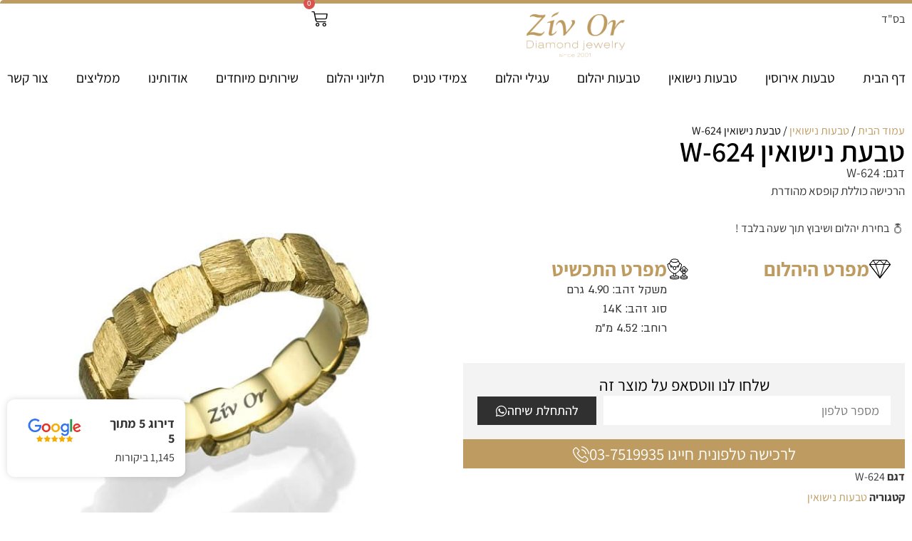

--- FILE ---
content_type: text/html; charset=UTF-8
request_url: https://www.ziv-or.com/product/%D7%98%D7%91%D7%A2%D7%AA-%D7%A0%D7%99%D7%A9%D7%95%D7%90%D7%99%D7%9F-w-624/
body_size: 46306
content:
<!doctype html><html dir="rtl" lang="he-IL"><head><script data-no-optimize="1">var litespeed_docref=sessionStorage.getItem("litespeed_docref");litespeed_docref&&(Object.defineProperty(document,"referrer",{get:function(){return litespeed_docref}}),sessionStorage.removeItem("litespeed_docref"));</script> <meta charset="UTF-8"><meta name="viewport" content="width=device-width, initial-scale=1"><link rel="profile" href="https://gmpg.org/xfn/11"><meta name='robots' content='index, follow, max-image-preview:large, max-snippet:-1, max-video-preview:-1' /><style>img:is([sizes="auto" i], [sizes^="auto," i]) { contain-intrinsic-size: 3000px 1500px }</style> <script data-no-defer="1" data-ezscrex="false" data-cfasync="false" data-pagespeed-no-defer data-cookieconsent="ignore">var ctPublicFunctions = {"_ajax_nonce":"bafc4dcf59","_rest_nonce":"861f023fb6","_ajax_url":"\/wp-admin\/admin-ajax.php","_rest_url":"https:\/\/www.ziv-or.com\/wp-json\/","data__cookies_type":"none","data__ajax_type":"rest","data__bot_detector_enabled":"1","data__frontend_data_log_enabled":1,"cookiePrefix":"","wprocket_detected":false,"host_url":"www.ziv-or.com","text__ee_click_to_select":"Click to select the whole data","text__ee_original_email":"The complete one is","text__ee_got_it":"Got it","text__ee_blocked":"Blocked","text__ee_cannot_connect":"Cannot connect","text__ee_cannot_decode":"Can not decode email. Unknown reason","text__ee_email_decoder":"CleanTalk email decoder","text__ee_wait_for_decoding":"The magic is on the way!","text__ee_decoding_process":"Please wait a few seconds while we decode the contact data."}</script> <script data-no-defer="1" data-ezscrex="false" data-cfasync="false" data-pagespeed-no-defer data-cookieconsent="ignore">var ctPublic = {"_ajax_nonce":"bafc4dcf59","settings__forms__check_internal":"0","settings__forms__check_external":"0","settings__forms__force_protection":0,"settings__forms__search_test":"1","settings__forms__wc_add_to_cart":"0","settings__data__bot_detector_enabled":"1","settings__sfw__anti_crawler":0,"blog_home":"https:\/\/www.ziv-or.com\/","pixel__setting":"3","pixel__enabled":true,"pixel__url":null,"data__email_check_before_post":"1","data__email_check_exist_post":0,"data__cookies_type":"none","data__key_is_ok":true,"data__visible_fields_required":true,"wl_brandname":"Anti-Spam by CleanTalk","wl_brandname_short":"CleanTalk","ct_checkjs_key":"e5f2a5e5517c3977ae67c5ef72ac0c32a099ab8bb2f68135b72182465620c31a","emailEncoderPassKey":"b110ee3a1aa059acdb7d198a1f35bec4","bot_detector_forms_excluded":"W10=","advancedCacheExists":true,"varnishCacheExists":false,"wc_ajax_add_to_cart":true,"theRealPerson":{"phrases":{"trpHeading":"The Real Person Badge!","trpContent1":"The commenter acts as a real person and verified as not a bot.","trpContent2":" Anti-Spam by CleanTalk","trpContentLearnMore":"Learn more"},"trpContentLink":"https:\/\/cleantalk.org\/help\/the-real-person?utm_id=&amp;utm_term=&amp;utm_source=admin_side&amp;utm_medium=trp_badge&amp;utm_content=trp_badge_link_click&amp;utm_campaign=apbct_links","imgPersonUrl":"https:\/\/www.ziv-or.com\/wp-content\/plugins\/cleantalk-spam-protect\/css\/images\/real_user.svg","imgShieldUrl":"https:\/\/www.ziv-or.com\/wp-content\/plugins\/cleantalk-spam-protect\/css\/images\/shield.svg"}}</script>  <script data-cfasync="false" data-pagespeed-no-defer>var gtm4wp_datalayer_name = "dataLayer";
	var dataLayer = dataLayer || [];
	const gtm4wp_use_sku_instead = 0;
	const gtm4wp_currency = 'ILS';
	const gtm4wp_product_per_impression = 10;
	const gtm4wp_clear_ecommerce = false;
	const gtm4wp_datalayer_max_timeout = 2000;</script> <title>טבעת נישואין W-624 - זיו אור</title><link rel="canonical" href="https://www.ziv-or.com/product/טבעת-נישואין-w-624/" /><meta property="og:locale" content="he_IL" /><meta property="og:type" content="article" /><meta property="og:title" content="טבעת נישואין W-624 - זיו אור" /><meta property="og:description" content="תיאור התכשיט &nbsp; מפרט התכשיט משקל זהב: 4.90 גרם סוג זהב: 14K רוחב: 4.52 מ&quot;מ אפשרויות הזמנה סוג המתכת: 18K/14K,זהב לבן צהוב או רוז גולד/פלטינה. *ברוב הדגמים בסיס הטבעת הוא חלק וניתן לשלב מגוון של טקסטורות* הרכישה כוללת קופסא מהודרת" /><meta property="og:url" content="https://www.ziv-or.com/product/טבעת-נישואין-w-624/" /><meta property="og:site_name" content="זיו אור" /><meta property="article:publisher" content="https://www.facebook.com/zivorjewelry/" /><meta property="article:modified_time" content="2021-08-09T08:30:09+00:00" /><meta property="og:image" content="https://www.ziv-or.com/wp-content/uploads/2021/04/w-624_640x640.jpg" /><meta property="og:image:width" content="640" /><meta property="og:image:height" content="640" /><meta property="og:image:type" content="image/jpeg" /><meta name="twitter:card" content="summary_large_image" /><meta name="twitter:site" content="@fkAWg1dS96vKSTA" /> <script type="application/ld+json" class="yoast-schema-graph">{"@context":"https://schema.org","@graph":[{"@type":"WebPage","@id":"https://www.ziv-or.com/product/%d7%98%d7%91%d7%a2%d7%aa-%d7%a0%d7%99%d7%a9%d7%95%d7%90%d7%99%d7%9f-w-624/","url":"https://www.ziv-or.com/product/%d7%98%d7%91%d7%a2%d7%aa-%d7%a0%d7%99%d7%a9%d7%95%d7%90%d7%99%d7%9f-w-624/","name":"טבעת נישואין W-624 - זיו אור","isPartOf":{"@id":"https://www.ziv-or.com/#website"},"primaryImageOfPage":{"@id":"https://www.ziv-or.com/product/%d7%98%d7%91%d7%a2%d7%aa-%d7%a0%d7%99%d7%a9%d7%95%d7%90%d7%99%d7%9f-w-624/#primaryimage"},"image":{"@id":"https://www.ziv-or.com/product/%d7%98%d7%91%d7%a2%d7%aa-%d7%a0%d7%99%d7%a9%d7%95%d7%90%d7%99%d7%9f-w-624/#primaryimage"},"thumbnailUrl":"https://www.ziv-or.com/wp-content/uploads/2021/04/w-624_640x640.jpg","datePublished":"2018-05-06T14:50:48+00:00","dateModified":"2021-08-09T08:30:09+00:00","breadcrumb":{"@id":"https://www.ziv-or.com/product/%d7%98%d7%91%d7%a2%d7%aa-%d7%a0%d7%99%d7%a9%d7%95%d7%90%d7%99%d7%9f-w-624/#breadcrumb"},"inLanguage":"he-IL","potentialAction":[{"@type":"ReadAction","target":["https://www.ziv-or.com/product/%d7%98%d7%91%d7%a2%d7%aa-%d7%a0%d7%99%d7%a9%d7%95%d7%90%d7%99%d7%9f-w-624/"]}]},{"@type":"ImageObject","inLanguage":"he-IL","@id":"https://www.ziv-or.com/product/%d7%98%d7%91%d7%a2%d7%aa-%d7%a0%d7%99%d7%a9%d7%95%d7%90%d7%99%d7%9f-w-624/#primaryimage","url":"https://www.ziv-or.com/wp-content/uploads/2021/04/w-624_640x640.jpg","contentUrl":"https://www.ziv-or.com/wp-content/uploads/2021/04/w-624_640x640.jpg","width":640,"height":640,"caption":"טבעת נישואין W-624"},{"@type":"BreadcrumbList","@id":"https://www.ziv-or.com/product/%d7%98%d7%91%d7%a2%d7%aa-%d7%a0%d7%99%d7%a9%d7%95%d7%90%d7%99%d7%9f-w-624/#breadcrumb","itemListElement":[{"@type":"ListItem","position":1,"name":"דף הבית","item":"https://www.ziv-or.com/"},{"@type":"ListItem","position":2,"name":"תכשיטי יהלום","item":"https://www.ziv-or.com/shop/"},{"@type":"ListItem","position":3,"name":"טבעות אירוסין","item":"https://www.ziv-or.com/product-category/%d7%98%d7%91%d7%a2%d7%95%d7%aa-%d7%90%d7%99%d7%a8%d7%95%d7%a1%d7%99%d7%9f/"},{"@type":"ListItem","position":4,"name":"טבעת נישואין W-624"}]},{"@type":"WebSite","@id":"https://www.ziv-or.com/#website","url":"https://www.ziv-or.com/","name":"זיו אור","description":"","publisher":{"@id":"https://www.ziv-or.com/#organization"},"potentialAction":[{"@type":"SearchAction","target":{"@type":"EntryPoint","urlTemplate":"https://www.ziv-or.com/?s={search_term_string}"},"query-input":{"@type":"PropertyValueSpecification","valueRequired":true,"valueName":"search_term_string"}}],"inLanguage":"he-IL"},{"@type":"Organization","@id":"https://www.ziv-or.com/#organization","name":"זיו אור","url":"https://www.ziv-or.com/","logo":{"@type":"ImageObject","inLanguage":"he-IL","@id":"https://www.ziv-or.com/#/schema/logo/image/","url":"https://www.ziv-or.com/wp-content/uploads/2021/04/logo-e1618210940758.png","contentUrl":"https://www.ziv-or.com/wp-content/uploads/2021/04/logo-e1618210940758.png","width":230,"height":103,"caption":"זיו אור"},"image":{"@id":"https://www.ziv-or.com/#/schema/logo/image/"},"sameAs":["https://www.facebook.com/zivorjewelry/","https://x.com/fkAWg1dS96vKSTA","https://www.instagram.com/ziv_or_jewelry/","https://www.pinterest.com/zivordiamond/","https://www.youtube.com/channel/UCInhAoSgABGgBm82X9uOmCg"]}]}</script> <link rel='dns-prefetch' href='//fd.cleantalk.org' /><link rel='dns-prefetch' href='//cdn.enable.co.il' /><link rel="alternate" type="application/rss+xml" title="זיו אור &laquo; פיד‏" href="https://www.ziv-or.com/feed/" /><link rel="alternate" type="application/rss+xml" title="זיו אור &laquo; פיד תגובות‏" href="https://www.ziv-or.com/comments/feed/" /><link rel="alternate" type="application/rss+xml" title="זיו אור &laquo; פיד תגובות של טבעת נישואין W-624" href="https://www.ziv-or.com/product/%d7%98%d7%91%d7%a2%d7%aa-%d7%a0%d7%99%d7%a9%d7%95%d7%90%d7%99%d7%9f-w-624/feed/" /><link data-optimized="2" rel="stylesheet" href="https://www.ziv-or.com/wp-content/litespeed/css/a336862ae6f563803f88057dc8d52356.css?ver=a36fd" /><style id='global-styles-inline-css'>:root{--wp--preset--aspect-ratio--square: 1;--wp--preset--aspect-ratio--4-3: 4/3;--wp--preset--aspect-ratio--3-4: 3/4;--wp--preset--aspect-ratio--3-2: 3/2;--wp--preset--aspect-ratio--2-3: 2/3;--wp--preset--aspect-ratio--16-9: 16/9;--wp--preset--aspect-ratio--9-16: 9/16;--wp--preset--color--black: #000000;--wp--preset--color--cyan-bluish-gray: #abb8c3;--wp--preset--color--white: #ffffff;--wp--preset--color--pale-pink: #f78da7;--wp--preset--color--vivid-red: #cf2e2e;--wp--preset--color--luminous-vivid-orange: #ff6900;--wp--preset--color--luminous-vivid-amber: #fcb900;--wp--preset--color--light-green-cyan: #7bdcb5;--wp--preset--color--vivid-green-cyan: #00d084;--wp--preset--color--pale-cyan-blue: #8ed1fc;--wp--preset--color--vivid-cyan-blue: #0693e3;--wp--preset--color--vivid-purple: #9b51e0;--wp--preset--gradient--vivid-cyan-blue-to-vivid-purple: linear-gradient(135deg,rgba(6,147,227,1) 0%,rgb(155,81,224) 100%);--wp--preset--gradient--light-green-cyan-to-vivid-green-cyan: linear-gradient(135deg,rgb(122,220,180) 0%,rgb(0,208,130) 100%);--wp--preset--gradient--luminous-vivid-amber-to-luminous-vivid-orange: linear-gradient(135deg,rgba(252,185,0,1) 0%,rgba(255,105,0,1) 100%);--wp--preset--gradient--luminous-vivid-orange-to-vivid-red: linear-gradient(135deg,rgba(255,105,0,1) 0%,rgb(207,46,46) 100%);--wp--preset--gradient--very-light-gray-to-cyan-bluish-gray: linear-gradient(135deg,rgb(238,238,238) 0%,rgb(169,184,195) 100%);--wp--preset--gradient--cool-to-warm-spectrum: linear-gradient(135deg,rgb(74,234,220) 0%,rgb(151,120,209) 20%,rgb(207,42,186) 40%,rgb(238,44,130) 60%,rgb(251,105,98) 80%,rgb(254,248,76) 100%);--wp--preset--gradient--blush-light-purple: linear-gradient(135deg,rgb(255,206,236) 0%,rgb(152,150,240) 100%);--wp--preset--gradient--blush-bordeaux: linear-gradient(135deg,rgb(254,205,165) 0%,rgb(254,45,45) 50%,rgb(107,0,62) 100%);--wp--preset--gradient--luminous-dusk: linear-gradient(135deg,rgb(255,203,112) 0%,rgb(199,81,192) 50%,rgb(65,88,208) 100%);--wp--preset--gradient--pale-ocean: linear-gradient(135deg,rgb(255,245,203) 0%,rgb(182,227,212) 50%,rgb(51,167,181) 100%);--wp--preset--gradient--electric-grass: linear-gradient(135deg,rgb(202,248,128) 0%,rgb(113,206,126) 100%);--wp--preset--gradient--midnight: linear-gradient(135deg,rgb(2,3,129) 0%,rgb(40,116,252) 100%);--wp--preset--font-size--small: 13px;--wp--preset--font-size--medium: 20px;--wp--preset--font-size--large: 36px;--wp--preset--font-size--x-large: 42px;--wp--preset--spacing--20: 0.44rem;--wp--preset--spacing--30: 0.67rem;--wp--preset--spacing--40: 1rem;--wp--preset--spacing--50: 1.5rem;--wp--preset--spacing--60: 2.25rem;--wp--preset--spacing--70: 3.38rem;--wp--preset--spacing--80: 5.06rem;--wp--preset--shadow--natural: 6px 6px 9px rgba(0, 0, 0, 0.2);--wp--preset--shadow--deep: 12px 12px 50px rgba(0, 0, 0, 0.4);--wp--preset--shadow--sharp: 6px 6px 0px rgba(0, 0, 0, 0.2);--wp--preset--shadow--outlined: 6px 6px 0px -3px rgba(255, 255, 255, 1), 6px 6px rgba(0, 0, 0, 1);--wp--preset--shadow--crisp: 6px 6px 0px rgba(0, 0, 0, 1);}:root { --wp--style--global--content-size: 800px;--wp--style--global--wide-size: 1200px; }:where(body) { margin: 0; }.wp-site-blocks > .alignleft { float: left; margin-right: 2em; }.wp-site-blocks > .alignright { float: right; margin-left: 2em; }.wp-site-blocks > .aligncenter { justify-content: center; margin-left: auto; margin-right: auto; }:where(.wp-site-blocks) > * { margin-block-start: 24px; margin-block-end: 0; }:where(.wp-site-blocks) > :first-child { margin-block-start: 0; }:where(.wp-site-blocks) > :last-child { margin-block-end: 0; }:root { --wp--style--block-gap: 24px; }:root :where(.is-layout-flow) > :first-child{margin-block-start: 0;}:root :where(.is-layout-flow) > :last-child{margin-block-end: 0;}:root :where(.is-layout-flow) > *{margin-block-start: 24px;margin-block-end: 0;}:root :where(.is-layout-constrained) > :first-child{margin-block-start: 0;}:root :where(.is-layout-constrained) > :last-child{margin-block-end: 0;}:root :where(.is-layout-constrained) > *{margin-block-start: 24px;margin-block-end: 0;}:root :where(.is-layout-flex){gap: 24px;}:root :where(.is-layout-grid){gap: 24px;}.is-layout-flow > .alignleft{float: left;margin-inline-start: 0;margin-inline-end: 2em;}.is-layout-flow > .alignright{float: right;margin-inline-start: 2em;margin-inline-end: 0;}.is-layout-flow > .aligncenter{margin-left: auto !important;margin-right: auto !important;}.is-layout-constrained > .alignleft{float: left;margin-inline-start: 0;margin-inline-end: 2em;}.is-layout-constrained > .alignright{float: right;margin-inline-start: 2em;margin-inline-end: 0;}.is-layout-constrained > .aligncenter{margin-left: auto !important;margin-right: auto !important;}.is-layout-constrained > :where(:not(.alignleft):not(.alignright):not(.alignfull)){max-width: var(--wp--style--global--content-size);margin-left: auto !important;margin-right: auto !important;}.is-layout-constrained > .alignwide{max-width: var(--wp--style--global--wide-size);}body .is-layout-flex{display: flex;}.is-layout-flex{flex-wrap: wrap;align-items: center;}.is-layout-flex > :is(*, div){margin: 0;}body .is-layout-grid{display: grid;}.is-layout-grid > :is(*, div){margin: 0;}body{padding-top: 0px;padding-right: 0px;padding-bottom: 0px;padding-left: 0px;}a:where(:not(.wp-element-button)){text-decoration: underline;}:root :where(.wp-element-button, .wp-block-button__link){background-color: #32373c;border-width: 0;color: #fff;font-family: inherit;font-size: inherit;line-height: inherit;padding: calc(0.667em + 2px) calc(1.333em + 2px);text-decoration: none;}.has-black-color{color: var(--wp--preset--color--black) !important;}.has-cyan-bluish-gray-color{color: var(--wp--preset--color--cyan-bluish-gray) !important;}.has-white-color{color: var(--wp--preset--color--white) !important;}.has-pale-pink-color{color: var(--wp--preset--color--pale-pink) !important;}.has-vivid-red-color{color: var(--wp--preset--color--vivid-red) !important;}.has-luminous-vivid-orange-color{color: var(--wp--preset--color--luminous-vivid-orange) !important;}.has-luminous-vivid-amber-color{color: var(--wp--preset--color--luminous-vivid-amber) !important;}.has-light-green-cyan-color{color: var(--wp--preset--color--light-green-cyan) !important;}.has-vivid-green-cyan-color{color: var(--wp--preset--color--vivid-green-cyan) !important;}.has-pale-cyan-blue-color{color: var(--wp--preset--color--pale-cyan-blue) !important;}.has-vivid-cyan-blue-color{color: var(--wp--preset--color--vivid-cyan-blue) !important;}.has-vivid-purple-color{color: var(--wp--preset--color--vivid-purple) !important;}.has-black-background-color{background-color: var(--wp--preset--color--black) !important;}.has-cyan-bluish-gray-background-color{background-color: var(--wp--preset--color--cyan-bluish-gray) !important;}.has-white-background-color{background-color: var(--wp--preset--color--white) !important;}.has-pale-pink-background-color{background-color: var(--wp--preset--color--pale-pink) !important;}.has-vivid-red-background-color{background-color: var(--wp--preset--color--vivid-red) !important;}.has-luminous-vivid-orange-background-color{background-color: var(--wp--preset--color--luminous-vivid-orange) !important;}.has-luminous-vivid-amber-background-color{background-color: var(--wp--preset--color--luminous-vivid-amber) !important;}.has-light-green-cyan-background-color{background-color: var(--wp--preset--color--light-green-cyan) !important;}.has-vivid-green-cyan-background-color{background-color: var(--wp--preset--color--vivid-green-cyan) !important;}.has-pale-cyan-blue-background-color{background-color: var(--wp--preset--color--pale-cyan-blue) !important;}.has-vivid-cyan-blue-background-color{background-color: var(--wp--preset--color--vivid-cyan-blue) !important;}.has-vivid-purple-background-color{background-color: var(--wp--preset--color--vivid-purple) !important;}.has-black-border-color{border-color: var(--wp--preset--color--black) !important;}.has-cyan-bluish-gray-border-color{border-color: var(--wp--preset--color--cyan-bluish-gray) !important;}.has-white-border-color{border-color: var(--wp--preset--color--white) !important;}.has-pale-pink-border-color{border-color: var(--wp--preset--color--pale-pink) !important;}.has-vivid-red-border-color{border-color: var(--wp--preset--color--vivid-red) !important;}.has-luminous-vivid-orange-border-color{border-color: var(--wp--preset--color--luminous-vivid-orange) !important;}.has-luminous-vivid-amber-border-color{border-color: var(--wp--preset--color--luminous-vivid-amber) !important;}.has-light-green-cyan-border-color{border-color: var(--wp--preset--color--light-green-cyan) !important;}.has-vivid-green-cyan-border-color{border-color: var(--wp--preset--color--vivid-green-cyan) !important;}.has-pale-cyan-blue-border-color{border-color: var(--wp--preset--color--pale-cyan-blue) !important;}.has-vivid-cyan-blue-border-color{border-color: var(--wp--preset--color--vivid-cyan-blue) !important;}.has-vivid-purple-border-color{border-color: var(--wp--preset--color--vivid-purple) !important;}.has-vivid-cyan-blue-to-vivid-purple-gradient-background{background: var(--wp--preset--gradient--vivid-cyan-blue-to-vivid-purple) !important;}.has-light-green-cyan-to-vivid-green-cyan-gradient-background{background: var(--wp--preset--gradient--light-green-cyan-to-vivid-green-cyan) !important;}.has-luminous-vivid-amber-to-luminous-vivid-orange-gradient-background{background: var(--wp--preset--gradient--luminous-vivid-amber-to-luminous-vivid-orange) !important;}.has-luminous-vivid-orange-to-vivid-red-gradient-background{background: var(--wp--preset--gradient--luminous-vivid-orange-to-vivid-red) !important;}.has-very-light-gray-to-cyan-bluish-gray-gradient-background{background: var(--wp--preset--gradient--very-light-gray-to-cyan-bluish-gray) !important;}.has-cool-to-warm-spectrum-gradient-background{background: var(--wp--preset--gradient--cool-to-warm-spectrum) !important;}.has-blush-light-purple-gradient-background{background: var(--wp--preset--gradient--blush-light-purple) !important;}.has-blush-bordeaux-gradient-background{background: var(--wp--preset--gradient--blush-bordeaux) !important;}.has-luminous-dusk-gradient-background{background: var(--wp--preset--gradient--luminous-dusk) !important;}.has-pale-ocean-gradient-background{background: var(--wp--preset--gradient--pale-ocean) !important;}.has-electric-grass-gradient-background{background: var(--wp--preset--gradient--electric-grass) !important;}.has-midnight-gradient-background{background: var(--wp--preset--gradient--midnight) !important;}.has-small-font-size{font-size: var(--wp--preset--font-size--small) !important;}.has-medium-font-size{font-size: var(--wp--preset--font-size--medium) !important;}.has-large-font-size{font-size: var(--wp--preset--font-size--large) !important;}.has-x-large-font-size{font-size: var(--wp--preset--font-size--x-large) !important;}
:root :where(.wp-block-pullquote){font-size: 1.5em;line-height: 1.6;}</style><style id='woocommerce-inline-inline-css'>.woocommerce form .form-row .required { visibility: visible; }</style><style id='woo-variation-swatches-inline-css'>:root {
--wvs-tick:url("data:image/svg+xml;utf8,%3Csvg filter='drop-shadow(0px 0px 2px rgb(0 0 0 / .8))' xmlns='http://www.w3.org/2000/svg'  viewBox='0 0 30 30'%3E%3Cpath fill='none' stroke='%23ffffff' stroke-linecap='round' stroke-linejoin='round' stroke-width='4' d='M4 16L11 23 27 7'/%3E%3C/svg%3E");

--wvs-cross:url("data:image/svg+xml;utf8,%3Csvg filter='drop-shadow(0px 0px 5px rgb(255 255 255 / .6))' xmlns='http://www.w3.org/2000/svg' width='72px' height='72px' viewBox='0 0 24 24'%3E%3Cpath fill='none' stroke='%23ff0000' stroke-linecap='round' stroke-width='0.6' d='M5 5L19 19M19 5L5 19'/%3E%3C/svg%3E");
--wvs-single-product-item-width:30px;
--wvs-single-product-item-height:30px;
--wvs-single-product-item-font-size:16px}</style> <script src="https://fd.cleantalk.org/ct-bot-detector-wrapper.js?ver=6.71.1" id="ct_bot_detector-js" defer data-wp-strategy="defer"></script> <script type="litespeed/javascript" data-src="https://www.ziv-or.com/wp-includes/js/jquery/jquery.min.js?ver=3.7.1" id="jquery-core-js"></script> <script id="wc-add-to-cart-js-extra" type="litespeed/javascript">var wc_add_to_cart_params={"ajax_url":"\/wp-admin\/admin-ajax.php","wc_ajax_url":"\/?wc-ajax=%%endpoint%%","i18n_view_cart":"\u05de\u05e2\u05d1\u05e8 \u05dc\u05e1\u05dc \u05d4\u05e7\u05e0\u05d9\u05d5\u05ea","cart_url":"https:\/\/www.ziv-or.com\/cart\/","is_cart":"","cart_redirect_after_add":"no"}</script> <script id="wc-single-product-js-extra" type="litespeed/javascript">var wc_single_product_params={"i18n_required_rating_text":"\u05d1\u05d7\u05e8 \u05d3\u05d9\u05e8\u05d5\u05d2","i18n_rating_options":["1 \u05de\u05ea\u05d5\u05da 5 \u05db\u05d5\u05db\u05d1\u05d9\u05dd","2 \u05de\u05ea\u05d5\u05da 5 \u05db\u05d5\u05db\u05d1\u05d9\u05dd","3 \u05de\u05ea\u05d5\u05da 5 \u05db\u05d5\u05db\u05d1\u05d9\u05dd","4 \u05de\u05ea\u05d5\u05da 5 \u05db\u05d5\u05db\u05d1\u05d9\u05dd","5 \u05de\u05ea\u05d5\u05da 5 \u05db\u05d5\u05db\u05d1\u05d9\u05dd"],"i18n_product_gallery_trigger_text":"\u05dc\u05d4\u05e6\u05d9\u05d2 \u05d0\u05ea \u05d2\u05dc\u05e8\u05d9\u05d9\u05ea \u05d4\u05ea\u05de\u05d5\u05e0\u05d5\u05ea \u05e2\u05dc \u05de\u05e1\u05da \u05de\u05dc\u05d0","review_rating_required":"yes","flexslider":{"rtl":!0,"animation":"slide","smoothHeight":!0,"directionNav":!1,"controlNav":"thumbnails","slideshow":!1,"animationSpeed":500,"animationLoop":!1,"allowOneSlide":!1},"zoom_enabled":"1","zoom_options":[],"photoswipe_enabled":"1","photoswipe_options":{"shareEl":!1,"closeOnScroll":!1,"history":!1,"hideAnimationDuration":0,"showAnimationDuration":0},"flexslider_enabled":"1"}</script> <script id="woocommerce-js-extra" type="litespeed/javascript">var woocommerce_params={"ajax_url":"\/wp-admin\/admin-ajax.php","wc_ajax_url":"\/?wc-ajax=%%endpoint%%","i18n_password_show":"\u05dc\u05d4\u05e6\u05d9\u05d2 \u05e1\u05d9\u05e1\u05de\u05d4","i18n_password_hide":"\u05dc\u05d4\u05e1\u05ea\u05d9\u05e8 \u05e1\u05d9\u05e1\u05de\u05d4"}</script> <link rel="https://api.w.org/" href="https://www.ziv-or.com/wp-json/" /><link rel="alternate" title="JSON" type="application/json" href="https://www.ziv-or.com/wp-json/wp/v2/product/2137" /><link rel="EditURI" type="application/rsd+xml" title="RSD" href="https://www.ziv-or.com/xmlrpc.php?rsd" /><meta name="generator" content="WordPress 6.8.3" /><meta name="generator" content="WooCommerce 10.4.3" /><link rel='shortlink' href='https://www.ziv-or.com/?p=2137' /><link rel="alternate" title="oEmbed (JSON)" type="application/json+oembed" href="https://www.ziv-or.com/wp-json/oembed/1.0/embed?url=https%3A%2F%2Fwww.ziv-or.com%2Fproduct%2F%25d7%2598%25d7%2591%25d7%25a2%25d7%25aa-%25d7%25a0%25d7%2599%25d7%25a9%25d7%2595%25d7%2590%25d7%2599%25d7%259f-w-624%2F" /><link rel="alternate" title="oEmbed (XML)" type="text/xml+oembed" href="https://www.ziv-or.com/wp-json/oembed/1.0/embed?url=https%3A%2F%2Fwww.ziv-or.com%2Fproduct%2F%25d7%2598%25d7%2591%25d7%25a2%25d7%25aa-%25d7%25a0%25d7%2599%25d7%25a9%25d7%2595%25d7%2590%25d7%2599%25d7%259f-w-624%2F&#038;format=xml" />
 <script type="litespeed/javascript">(function(w,d,s,l,i){w[l]=w[l]||[];w[l].push({'gtm.start':new Date().getTime(),event:'gtm.js'});var f=d.getElementsByTagName(s)[0],j=d.createElement(s),dl=l!='dataLayer'?'&l='+l:'';j.async=!0;j.src='https://www.googletagmanager.com/gtm.js?id='+i+dl;f.parentNode.insertBefore(j,f)})(window,document,'script','dataLayer','GTM-KSGTCX3H')</script> <meta name="google-site-verification" content="38fq0k_CARZkJzbXbj0mBbUp56YKoKMEnff7Av_oasE" /> <script type="litespeed/javascript" data-src="https://www.googletagmanager.com/gtag/js?id=UA-222199477-1"></script> <script type="litespeed/javascript">window.dataLayer=window.dataLayer||[];function gtag(){dataLayer.push(arguments)}
gtag('js',new Date());gtag('config','UA-222199477-1')</script>  <script type="litespeed/javascript">(function(w,d,s,l,i){w[l]=w[l]||[];w[l].push({'gtm.start':new Date().getTime(),event:'gtm.js'});var f=d.getElementsByTagName(s)[0],j=d.createElement(s),dl=l!='dataLayer'?'&l='+l:'';j.async=!0;j.src='https://www.googletagmanager.com/gtm.js?id='+i+dl;f.parentNode.insertBefore(j,f)})(window,document,'script','dataLayer','GTM-TTWTXRS')</script>  <script type="litespeed/javascript" data-src="https://www.googletagmanager.com/gtag/js?id=G-3ZPVD33QDH"></script> <script type="litespeed/javascript">window.dataLayer=window.dataLayer||[];function gtag(){dataLayer.push(arguments)}
gtag('js',new Date());gtag('config','G-3ZPVD33QDH')</script> <script type="litespeed/javascript">(function(c,l,a,r,i,t,y){c[a]=c[a]||function(){(c[a].q=c[a].q||[]).push(arguments)};t=l.createElement(r);t.async=1;t.src="https://www.clarity.ms/tag/"+i;y=l.getElementsByTagName(r)[0];y.parentNode.insertBefore(t,y)})(window,document,"clarity","script","l144pyfewa")</script>  <script type="litespeed/javascript" data-src="https://www.googletagmanager.com/gtag/js?id=AW-17353318680"></script> <script type="litespeed/javascript">window.dataLayer=window.dataLayer||[];function gtag(){dataLayer.push(arguments)}
gtag('js',new Date());gtag('config','AW-17353318680')</script> <meta name="google-site-verification" content="fdoPeeA2HxKmmoCdsru4y3_yrF5bLDDorIMVuNaKFJo" /><script type="application/ld+json">{
    "@context": "https://schema.org/",
    "@type": "Product",
    "name": "טבעת נישואין W-624",
    "image": "https://www.ziv-or.com/wp-content/uploads/2021/04/w-624_640x640.jpg",
    "description": "תיאור התכשיט\n\n&nbsp;\n\nמפרט התכשיט\n\nמשקל זהב: 4.90 גרם\n\nסוג זהב: 14K\n\nרוחב: 4.52 מ\"מ\n\nאפשרויות הזמנה\n\nסוג המתכת: 18K/14K,זהב לבן צהוב או רוז גולד/פלטינה.\n\n*ברוב הדגמים בסיס הטבעת הוא חלק וניתן לשלב מגוון של טקסטורות*\n\nהרכישה כוללת\n\nקופסא מהודרת",
    "sku": "W-624",
    "brand": {
        "@type": "Brand",
        "name": "זיו אור"
    },
    "offers": {
        "@type": "Offer",
        "url": "https://www.ziv-or.com/product/%d7%98%d7%91%d7%a2%d7%aa-%d7%a0%d7%99%d7%a9%d7%95%d7%90%d7%99%d7%9f-w-624/",
        "priceCurrency": "ILS",
        "price": "",
        "availability": "https://schema.org/InStock",
        "itemCondition": "https://schema.org/NewCondition"
    }
}</script> 
 <script data-cfasync="false" data-pagespeed-no-defer>var dataLayer_content = {"pagePostType":"product","pagePostType2":"single-product","pagePostAuthor":"Ziv Or","cartContent":{"totals":{"applied_coupons":[],"discount_total":0,"subtotal":0,"total":0},"items":[]},"productRatingCounts":[],"productAverageRating":0,"productReviewCount":0,"productType":"simple","productIsVariable":0};
	dataLayer.push( dataLayer_content );</script> <script data-cfasync="false" data-pagespeed-no-defer>(function(w,d,s,l,i){w[l]=w[l]||[];w[l].push({'gtm.start':
new Date().getTime(),event:'gtm.js'});var f=d.getElementsByTagName(s)[0],
j=d.createElement(s),dl=l!='dataLayer'?'&l='+l:'';j.async=true;j.src=
'//www.googletagmanager.com/gtm.js?id='+i+dl;f.parentNode.insertBefore(j,f);
})(window,document,'script','dataLayer','GTM-WNV2ZK94');</script> 	<noscript><style>.woocommerce-product-gallery{ opacity: 1 !important; }</style></noscript><meta name="generator" content="Elementor 3.34.3; settings: css_print_method-external, google_font-enabled, font_display-auto"><link rel="icon" href="https://www.ziv-or.com/wp-content/uploads/2022/01/zivor-diamond-jewelry-100x100.png" sizes="32x32" /><link rel="icon" href="https://www.ziv-or.com/wp-content/uploads/2022/01/zivor-diamond-jewelry.png" sizes="192x192" /><link rel="apple-touch-icon" href="https://www.ziv-or.com/wp-content/uploads/2022/01/zivor-diamond-jewelry.png" /><meta name="msapplication-TileImage" content="https://www.ziv-or.com/wp-content/uploads/2022/01/zivor-diamond-jewelry.png" /><style id="wp-custom-css">html, body {
	overflow-x: hidden;
}
.menu-item-14715 {
position:relative;
}


.ti-text-align-center.ti-widget.ti-goog .ti-review-content .ti-review-text {
    font-family: 'assistant' !important;
}


.jet-compare-button__link {
	display: none;
}

html {
    scroll-behavior: smooth;
}

body::after {
    content: '';
    position: absolute;
    top: 100vh;
    height: 1px;
    animation: triggerScroll 0.5s ease-in-out 0.5s;
}

@keyframes triggerScroll {
    50% { height: 2px; }
}


.out-of-stock {
	display: none;
}</style></head><body class="rtl wp-singular product-template-default single single-product postid-2137 wp-custom-logo wp-embed-responsive wp-theme-hello-elementor theme-hello-elementor woocommerce woocommerce-page woocommerce-no-js woo-variation-swatches wvs-behavior-blur wvs-theme-hello-elementor wvs-show-label wvs-tooltip hello-elementor-default elementor-default elementor-template-full-width elementor-kit-16192 elementor-page-18549"><noscript><iframe data-lazyloaded="1" src="about:blank" data-litespeed-src="https://www.googletagmanager.com/ns.html?id=GTM-KSGTCX3H"
height="0" width="0" style="display:none;visibility:hidden"></iframe></noscript><noscript><iframe data-lazyloaded="1" src="about:blank" data-litespeed-src="https://www.googletagmanager.com/ns.html?id=GTM-TTWTXRS"
height="0" width="0" style="display:none;visibility:hidden"></iframe></noscript><noscript><iframe data-lazyloaded="1" src="about:blank" data-litespeed-src="https://www.googletagmanager.com/ns.html?id=GTM-WNV2ZK94" height="0" width="0" style="display:none;visibility:hidden" aria-hidden="true"></iframe></noscript><a class="skip-link screen-reader-text" href="#content">דלג לתוכן</a><header data-elementor-type="header" data-elementor-id="18516" class="elementor elementor-18516 elementor-location-header" data-elementor-post-type="elementor_library"><header class="elementor-element elementor-element-18594a0 dc-has-condition dc-condition-equal e-flex e-con-boxed e-con e-parent" data-id="18594a0" data-element_type="container" data-settings="{&quot;background_background&quot;:&quot;classic&quot;,&quot;sticky&quot;:&quot;top&quot;,&quot;sticky_on&quot;:[&quot;desktop&quot;,&quot;tablet&quot;,&quot;mobile&quot;],&quot;sticky_offset&quot;:0,&quot;sticky_effects_offset&quot;:0,&quot;sticky_anchor_link_offset&quot;:0}"><div class="e-con-inner"><div class="elementor-element elementor-element-a19d45a e-con-full e-flex e-con e-child" data-id="a19d45a" data-element_type="container"><div class="elementor-element elementor-element-65f5ee3 e-con-full elementor-hidden-mobile e-flex e-con e-child" data-id="65f5ee3" data-element_type="container"><div class="elementor-element elementor-element-fd56b34 elementor-widget elementor-widget-heading" data-id="fd56b34" data-element_type="widget" data-widget_type="heading.default">
<span class="elementor-heading-title elementor-size-default">בס"ד</span></div></div><div class="elementor-element elementor-element-e8d380b elementor-widget-mobile__width-initial elementor-hidden-desktop elementor-hidden-tablet elementor-view-default elementor-widget elementor-widget-icon" data-id="e8d380b" data-element_type="widget" data-widget_type="icon.default"><div class="elementor-icon-wrapper">
<a class="elementor-icon" href="#elementor-action%3Aaction%3Dpopup%3Aopen%26settings%3DeyJpZCI6IjE4NjQ1IiwidG9nZ2xlIjpmYWxzZX0%3D">
<svg xmlns="http://www.w3.org/2000/svg" xmlns:xlink="http://www.w3.org/1999/xlink" id="Capa_1" x="0px" y="0px" viewBox="0 0 56.966 56.966" style="enable-background:new 0 0 56.966 56.966;" xml:space="preserve"><path d="M55.146,51.887L41.588,37.786c3.486-4.144,5.396-9.358,5.396-14.786c0-12.682-10.318-23-23-23s-23,10.318-23,23 s10.318,23,23,23c4.761,0,9.298-1.436,13.177-4.162l13.661,14.208c0.571,0.593,1.339,0.92,2.162,0.92 c0.779,0,1.518-0.297,2.079-0.837C56.255,54.982,56.293,53.08,55.146,51.887z M23.984,6c9.374,0,17,7.626,17,17s-7.626,17-17,17 s-17-7.626-17-17S14.61,6,23.984,6z"></path><g></g><g></g><g></g><g></g><g></g><g></g><g></g><g></g><g></g><g></g><g></g><g></g><g></g><g></g><g></g></svg>			</a></div></div><div class="elementor-element elementor-element-02a6724 elementor-widget-mobile__width-initial elementor-widget__width-initial elementor-widget elementor-widget-theme-site-logo elementor-widget-image" data-id="02a6724" data-element_type="widget" data-widget_type="theme-site-logo.default">
<a href="https://www.ziv-or.com">
<img data-lazyloaded="1" src="[data-uri]" width="230" height="103" data-src="https://www.ziv-or.com/wp-content/uploads/2021/04/logo-e1618210940758.png" class="attachment-full size-full wp-image-33" alt="זיו אור חנויות תכשיטים | טבעות אירוסין | טבעות נישואין" />				</a></div><div class="elementor-element elementor-element-e7765f1 elementor-nav-menu__align-justify elementor-nav-menu--stretch elementor-widget-mobile__width-auto elementor-hidden-desktop elementor-nav-menu--dropdown-tablet elementor-nav-menu__text-align-aside elementor-nav-menu--toggle elementor-nav-menu--burger elementor-widget elementor-widget-nav-menu" data-id="e7765f1" data-element_type="widget" data-settings="{&quot;full_width&quot;:&quot;stretch&quot;,&quot;layout&quot;:&quot;horizontal&quot;,&quot;submenu_icon&quot;:{&quot;value&quot;:&quot;&lt;i class=\&quot;fas fa-caret-down\&quot; aria-hidden=\&quot;true\&quot;&gt;&lt;\/i&gt;&quot;,&quot;library&quot;:&quot;fa-solid&quot;},&quot;toggle&quot;:&quot;burger&quot;}" data-widget_type="nav-menu.default"><nav aria-label="תפריט" class="elementor-nav-menu--main elementor-nav-menu__container elementor-nav-menu--layout-horizontal e--pointer-underline e--animation-grow"><ul id="menu-1-e7765f1" class="elementor-nav-menu"><li class="menu-item menu-item-type-post_type menu-item-object-page menu-item-home menu-item-14715"><a href="https://www.ziv-or.com/" class="elementor-item">דף הבית</a></li><li class="menu-item menu-item-type-taxonomy menu-item-object-product_cat menu-item-14724"><a href="https://www.ziv-or.com/product-category/%d7%98%d7%91%d7%a2%d7%95%d7%aa-%d7%90%d7%99%d7%a8%d7%95%d7%a1%d7%99%d7%9f/" class="elementor-item">טבעות אירוסין</a></li><li class="menu-item menu-item-type-taxonomy menu-item-object-product_cat current-product-ancestor current-menu-parent current-product-parent menu-item-14726"><a href="https://www.ziv-or.com/product-category/%d7%98%d7%91%d7%a2%d7%95%d7%aa-%d7%a0%d7%99%d7%a9%d7%95%d7%90%d7%99%d7%9f/" class="elementor-item">טבעות נישואין</a></li><li class="menu-item menu-item-type-taxonomy menu-item-object-product_cat menu-item-has-children menu-item-14725"><a href="https://www.ziv-or.com/product-category/%d7%98%d7%91%d7%a2%d7%95%d7%aa-%d7%99%d7%94%d7%9c%d7%95%d7%9d/" class="elementor-item">טבעות יהלום</a><ul class="sub-menu elementor-nav-menu--dropdown"><li class="menu-item menu-item-type-taxonomy menu-item-object-product_cat menu-item-18988"><a href="https://www.ziv-or.com/product-category/%d7%98%d7%91%d7%a2%d7%95%d7%aa-%d7%a4%d7%aa%d7%95%d7%97%d7%95%d7%aa/" class="elementor-sub-item">טבעות פתוחות</a></li></ul></li><li class="menu-item menu-item-type-taxonomy menu-item-object-product_cat menu-item-14728"><a href="https://www.ziv-or.com/product-category/%d7%a2%d7%92%d7%99%d7%9c%d7%99-%d7%99%d7%94%d7%9c%d7%95%d7%9d/" class="elementor-item">עגילי יהלום</a></li><li class="menu-item menu-item-type-taxonomy menu-item-object-product_cat menu-item-14729"><a href="https://www.ziv-or.com/product-category/%d7%a6%d7%9e%d7%99%d7%93%d7%99-%d7%98%d7%a0%d7%99%d7%a1/" class="elementor-item">צמידי טניס</a></li><li class="menu-item menu-item-type-taxonomy menu-item-object-product_cat menu-item-14730"><a href="https://www.ziv-or.com/product-category/%d7%aa%d7%9c%d7%99%d7%95%d7%a0%d7%99-%d7%99%d7%94%d7%9c%d7%95%d7%9d/" class="elementor-item">תליוני יהלום</a></li><li class="menu-item menu-item-type-custom menu-item-object-custom menu-item-has-children menu-item-66"><a href="#" class="elementor-item elementor-item-anchor">שירותים מיוחדים</a><ul class="sub-menu elementor-nav-menu--dropdown"><li class="menu-item menu-item-type-post_type menu-item-object-page menu-item-2919"><a href="https://www.ziv-or.com/%d7%a9%d7%99%d7%91%d7%95%d7%a5-%d7%99%d7%94%d7%9c%d7%95%d7%9e%d7%99%d7%9d-%d7%91%d7%9e%d7%a7%d7%95%d7%9d/" class="elementor-sub-item">שיבוץ יהלומים במקום</a></li><li class="menu-item menu-item-type-post_type menu-item-object-page menu-item-2920"><a href="https://www.ziv-or.com/%d7%aa%d7%9b%d7%a9%d7%99%d7%98%d7%99%d7%9d-%d7%91%d7%a2%d7%99%d7%a6%d7%95%d7%91-%d7%90%d7%99%d7%a9%d7%99/" class="elementor-sub-item">תכשיטים בעיצוב אישי</a></li><li class="menu-item menu-item-type-post_type menu-item-object-page menu-item-2918"><a href="https://www.ziv-or.com/%d7%a7%d7%a0%d7%99%d7%94-%d7%95%d7%94%d7%97%d7%9c%d7%a4%d7%aa-%d7%96%d7%94%d7%91-%d7%99%d7%a9%d7%9f-%d7%91%d7%97%d7%93%d7%a9/" class="elementor-sub-item">קניה והחלפת זהב ישן בחדש</a></li></ul></li><li class="menu-item menu-item-type-post_type menu-item-object-page menu-item-2896"><a href="https://www.ziv-or.com/%d7%90%d7%95%d7%93%d7%95%d7%aa%d7%99%d7%a0%d7%95/" class="elementor-item">אודותינו</a></li><li class="menu-item menu-item-type-post_type menu-item-object-page menu-item-19127"><a href="https://www.ziv-or.com/%d7%9c%d7%a7%d7%95%d7%97%d7%95%d7%aa-%d7%9e%d7%9e%d7%9c%d7%99%d7%a6%d7%99%d7%9d/" class="elementor-item">ממליצים</a></li><li class="menu-item menu-item-type-post_type menu-item-object-page menu-item-75"><a href="https://www.ziv-or.com/%d7%a6%d7%95%d7%a8-%d7%a7%d7%a9%d7%a8/" class="elementor-item">צור קשר</a></li></ul></nav><div class="elementor-menu-toggle" role="button" tabindex="0" aria-label="כפתור פתיחת תפריט" aria-expanded="false">
<i aria-hidden="true" role="presentation" class="elementor-menu-toggle__icon--open eicon-menu-bar"></i><i aria-hidden="true" role="presentation" class="elementor-menu-toggle__icon--close eicon-close"></i></div><nav class="elementor-nav-menu--dropdown elementor-nav-menu__container" aria-hidden="true"><ul id="menu-2-e7765f1" class="elementor-nav-menu"><li class="menu-item menu-item-type-post_type menu-item-object-page menu-item-home menu-item-14715"><a href="https://www.ziv-or.com/" class="elementor-item" tabindex="-1">דף הבית</a></li><li class="menu-item menu-item-type-taxonomy menu-item-object-product_cat menu-item-14724"><a href="https://www.ziv-or.com/product-category/%d7%98%d7%91%d7%a2%d7%95%d7%aa-%d7%90%d7%99%d7%a8%d7%95%d7%a1%d7%99%d7%9f/" class="elementor-item" tabindex="-1">טבעות אירוסין</a></li><li class="menu-item menu-item-type-taxonomy menu-item-object-product_cat current-product-ancestor current-menu-parent current-product-parent menu-item-14726"><a href="https://www.ziv-or.com/product-category/%d7%98%d7%91%d7%a2%d7%95%d7%aa-%d7%a0%d7%99%d7%a9%d7%95%d7%90%d7%99%d7%9f/" class="elementor-item" tabindex="-1">טבעות נישואין</a></li><li class="menu-item menu-item-type-taxonomy menu-item-object-product_cat menu-item-has-children menu-item-14725"><a href="https://www.ziv-or.com/product-category/%d7%98%d7%91%d7%a2%d7%95%d7%aa-%d7%99%d7%94%d7%9c%d7%95%d7%9d/" class="elementor-item" tabindex="-1">טבעות יהלום</a><ul class="sub-menu elementor-nav-menu--dropdown"><li class="menu-item menu-item-type-taxonomy menu-item-object-product_cat menu-item-18988"><a href="https://www.ziv-or.com/product-category/%d7%98%d7%91%d7%a2%d7%95%d7%aa-%d7%a4%d7%aa%d7%95%d7%97%d7%95%d7%aa/" class="elementor-sub-item" tabindex="-1">טבעות פתוחות</a></li></ul></li><li class="menu-item menu-item-type-taxonomy menu-item-object-product_cat menu-item-14728"><a href="https://www.ziv-or.com/product-category/%d7%a2%d7%92%d7%99%d7%9c%d7%99-%d7%99%d7%94%d7%9c%d7%95%d7%9d/" class="elementor-item" tabindex="-1">עגילי יהלום</a></li><li class="menu-item menu-item-type-taxonomy menu-item-object-product_cat menu-item-14729"><a href="https://www.ziv-or.com/product-category/%d7%a6%d7%9e%d7%99%d7%93%d7%99-%d7%98%d7%a0%d7%99%d7%a1/" class="elementor-item" tabindex="-1">צמידי טניס</a></li><li class="menu-item menu-item-type-taxonomy menu-item-object-product_cat menu-item-14730"><a href="https://www.ziv-or.com/product-category/%d7%aa%d7%9c%d7%99%d7%95%d7%a0%d7%99-%d7%99%d7%94%d7%9c%d7%95%d7%9d/" class="elementor-item" tabindex="-1">תליוני יהלום</a></li><li class="menu-item menu-item-type-custom menu-item-object-custom menu-item-has-children menu-item-66"><a href="#" class="elementor-item elementor-item-anchor" tabindex="-1">שירותים מיוחדים</a><ul class="sub-menu elementor-nav-menu--dropdown"><li class="menu-item menu-item-type-post_type menu-item-object-page menu-item-2919"><a href="https://www.ziv-or.com/%d7%a9%d7%99%d7%91%d7%95%d7%a5-%d7%99%d7%94%d7%9c%d7%95%d7%9e%d7%99%d7%9d-%d7%91%d7%9e%d7%a7%d7%95%d7%9d/" class="elementor-sub-item" tabindex="-1">שיבוץ יהלומים במקום</a></li><li class="menu-item menu-item-type-post_type menu-item-object-page menu-item-2920"><a href="https://www.ziv-or.com/%d7%aa%d7%9b%d7%a9%d7%99%d7%98%d7%99%d7%9d-%d7%91%d7%a2%d7%99%d7%a6%d7%95%d7%91-%d7%90%d7%99%d7%a9%d7%99/" class="elementor-sub-item" tabindex="-1">תכשיטים בעיצוב אישי</a></li><li class="menu-item menu-item-type-post_type menu-item-object-page menu-item-2918"><a href="https://www.ziv-or.com/%d7%a7%d7%a0%d7%99%d7%94-%d7%95%d7%94%d7%97%d7%9c%d7%a4%d7%aa-%d7%96%d7%94%d7%91-%d7%99%d7%a9%d7%9f-%d7%91%d7%97%d7%93%d7%a9/" class="elementor-sub-item" tabindex="-1">קניה והחלפת זהב ישן בחדש</a></li></ul></li><li class="menu-item menu-item-type-post_type menu-item-object-page menu-item-2896"><a href="https://www.ziv-or.com/%d7%90%d7%95%d7%93%d7%95%d7%aa%d7%99%d7%a0%d7%95/" class="elementor-item" tabindex="-1">אודותינו</a></li><li class="menu-item menu-item-type-post_type menu-item-object-page menu-item-19127"><a href="https://www.ziv-or.com/%d7%9c%d7%a7%d7%95%d7%97%d7%95%d7%aa-%d7%9e%d7%9e%d7%9c%d7%99%d7%a6%d7%99%d7%9d/" class="elementor-item" tabindex="-1">ממליצים</a></li><li class="menu-item menu-item-type-post_type menu-item-object-page menu-item-75"><a href="https://www.ziv-or.com/%d7%a6%d7%95%d7%a8-%d7%a7%d7%a9%d7%a8/" class="elementor-item" tabindex="-1">צור קשר</a></li></ul></nav></div><div class="elementor-element elementor-element-88a32ae e-con-full e-flex e-con e-child" data-id="88a32ae" data-element_type="container"><div class="elementor-element elementor-element-65e6844 elementor-hidden-desktop elementor-hidden-tablet elementor-hidden-mobile elementor-view-default elementor-widget elementor-widget-icon" data-id="65e6844" data-element_type="widget" data-widget_type="icon.default"><div class="elementor-icon-wrapper">
<a class="elementor-icon" href="https://waze.com/ul?q=היצירה%2025%20רמת%20גן&#038;z=10&#038;navigate=yes">
<svg xmlns="http://www.w3.org/2000/svg" xmlns:xlink="http://www.w3.org/1999/xlink" id="Capa_1" x="0px" y="0px" viewBox="0 0 512 512" style="enable-background:new 0 0 512 512;" xml:space="preserve"><g>	<g>		<path d="M288,16C164.48,16,64,109.312,64.192,226.432c1.76,11.584,2.88,45.568-12.8,63.776C43.424,299.488,31.84,304,16,304   c-8.832,0-16,7.168-16,16c0,48.352,40.096,81.408,119.264,98.208c1.12,0.224,2.208,0.352,3.328,0.352   c7.392,0,14.016-5.152,15.616-12.672c1.824-8.64-3.68-17.12-12.32-18.976c-52.256-11.104-82.912-28.768-91.424-52.576   c16.864-3.168,30.72-10.976,41.312-23.36C104.16,277.76,96.192,224,96,224c0-97.056,86.112-176,192-176s192,78.944,192,176   c0,66.112-40.032,126.176-104.448,156.736c-8,3.776-11.392,13.344-7.616,21.312c3.808,8.032,13.44,11.264,21.312,7.616   C464.96,373.76,512,302.624,512,224C512,109.312,411.488,16,288,16z"></path>	</g></g><g>	<g>		<path d="M323.104,413.408c-0.896-8.8-9.44-15.232-17.536-14.272C299.712,399.712,293.856,400,288,400   c-32.736,0-58.976-0.896-82.56-2.816c-8.672-0.48-16.512,5.856-17.248,14.624c-0.704,8.8,5.856,16.544,14.656,17.248   C227.296,431.072,254.368,432,288,432c6.976,0,13.92-0.352,20.832-1.056C317.632,430.048,324,422.176,323.104,413.408z"></path>	</g></g><g>	<g>		<path d="M352,368c-35.296,0-64,28.704-64,64c0,35.296,28.704,64,64,64c35.296,0,64-28.704,64-64C416,396.704,387.296,368,352,368z    M352,464c-17.664,0-32-14.336-32-32s14.336-32,32-32s32,14.336,32,32S369.664,464,352,464z"></path>	</g></g><g>	<g>		<path d="M160,368c-35.296,0-64,28.704-64,64c0,35.296,28.704,64,64,64s64-28.704,64-64C224,396.704,195.296,368,160,368z M160,464   c-17.632,0-32-14.336-32-32s14.368-32,32-32s32,14.336,32,32S177.632,464,160,464z"></path>	</g></g><g>	<g>		<path d="M224.64,160h-0.32c-8.832,0-15.84,7.168-15.84,16c0,8.832,7.328,16,16.16,16c8.832,0,16-7.168,16-16   C240.64,167.168,233.472,160,224.64,160z"></path>	</g></g><g>	<g>		<path d="M352.64,160h-0.32c-8.832,0-15.84,7.168-15.84,16c0,8.832,7.36,16,16.16,16c8.832,0,16-7.168,16-16   C368.64,167.168,361.472,160,352.64,160z"></path>	</g></g><g>	<g>		<path d="M371.52,240.384c-8.672-1.856-17.152,3.488-19.136,12.128C345.568,282.816,319.104,304,288,304   s-57.568-21.184-64.384-51.488c-1.952-8.64-10.496-14.08-19.136-12.096c-8.608,1.92-14.016,10.496-12.096,19.072   C202.528,304.576,241.856,336,288,336c46.176,0,85.504-31.456,95.648-76.48C385.568,250.88,380.16,242.336,371.52,240.384z"></path>	</g></g><g></g><g></g><g></g><g></g><g></g><g></g><g></g><g></g><g></g><g></g><g></g><g></g><g></g><g></g><g></g></svg>			</a></div></div><div class="elementor-element elementor-element-e36bc58 elementor-hidden-mobile elementor-widget elementor-widget-search" data-id="e36bc58" data-element_type="widget" data-settings="{&quot;live_results&quot;:&quot;yes&quot;,&quot;template_id&quot;:18647,&quot;submit_trigger&quot;:&quot;click_submit&quot;,&quot;minimum_search_characters&quot;:3,&quot;pagination_type_options&quot;:&quot;none&quot;,&quot;results_is_dropdown_width&quot;:&quot;search_field&quot;}" data-widget_type="search.default">
<search class="e-search hidden" role="search"><form class="e-search-form" action="https://www.ziv-or.com" method="get">
<label class="e-search-label" for="search-e36bc58">
<span class="elementor-screen-only">
חיפוש					</span>
</label><div class="e-search-input-wrapper">
<input id="search-e36bc58" placeholder="חיפוש תכשיט ..." class="e-search-input" type="search" name="s" value="" autocomplete="on" role="combobox" aria-autocomplete="list" aria-expanded="false" aria-controls="results-e36bc58" aria-haspopup="listbox">
<i aria-hidden="true" class="fas fa-times"></i><output id="results-e36bc58" class="e-search-results-container hide-loader" aria-live="polite" aria-atomic="true" aria-label="תוצאות חיפוש" tabindex="0"><div class="e-search-results"></div></output></div>
<button class="e-search-submit  " type="submit">
<span class="">
חיפוש					</span>
</button>
<input type="hidden" name="e_search_props" value="e36bc58-18516"></form>
</search></div><div class="elementor-element elementor-element-e0cf1dd elementor-menu-cart--cart-type-mini-cart toggle-icon--cart-medium elementor-menu-cart--items-indicator-bubble elementor-menu-cart--show-remove-button-yes elementor-widget elementor-widget-woocommerce-menu-cart" data-id="e0cf1dd" data-element_type="widget" data-settings="{&quot;cart_type&quot;:&quot;mini-cart&quot;,&quot;automatically_open_cart&quot;:&quot;yes&quot;,&quot;open_cart&quot;:&quot;click&quot;}" data-widget_type="woocommerce-menu-cart.default"><div class="elementor-menu-cart__wrapper"><div class="elementor-menu-cart__toggle_wrapper"><div class="elementor-menu-cart__container elementor-lightbox" aria-hidden="true"><div class="elementor-menu-cart__main" aria-hidden="true"><div class="elementor-menu-cart__close-button"></div><div class="widget_shopping_cart_content"></div></div></div><div class="elementor-menu-cart__toggle elementor-button-wrapper">
<a id="elementor-menu-cart__toggle_button" href="#" class="elementor-menu-cart__toggle_button elementor-button elementor-size-sm" aria-expanded="false">
<span class="elementor-button-text"><span class="woocommerce-Price-amount amount"><bdi><span class="woocommerce-Price-currencySymbol">&#8362;</span>0</bdi></span></span>
<span class="elementor-button-icon">
<span class="elementor-button-icon-qty" data-counter="0">0</span>
<i class="eicon-cart-medium"></i>					<span class="elementor-screen-only">עגלת קניות</span>
</span>
</a></div></div></div></div></div></div><div class="elementor-element elementor-element-a60a61b e-con-full elementor-hidden-mobile e-flex e-con e-child" data-id="a60a61b" data-element_type="container"><div class="elementor-element elementor-element-0098e24 elementor-nav-menu__align-justify elementor-nav-menu--dropdown-tablet elementor-nav-menu__text-align-aside elementor-nav-menu--toggle elementor-nav-menu--burger elementor-widget elementor-widget-nav-menu" data-id="0098e24" data-element_type="widget" data-settings="{&quot;layout&quot;:&quot;horizontal&quot;,&quot;submenu_icon&quot;:{&quot;value&quot;:&quot;&lt;i class=\&quot;fas fa-caret-down\&quot; aria-hidden=\&quot;true\&quot;&gt;&lt;\/i&gt;&quot;,&quot;library&quot;:&quot;fa-solid&quot;},&quot;toggle&quot;:&quot;burger&quot;}" data-widget_type="nav-menu.default"><nav aria-label="תפריט" class="elementor-nav-menu--main elementor-nav-menu__container elementor-nav-menu--layout-horizontal e--pointer-underline e--animation-grow"><ul id="menu-1-0098e24" class="elementor-nav-menu"><li class="menu-item menu-item-type-post_type menu-item-object-page menu-item-home menu-item-14715"><a href="https://www.ziv-or.com/" class="elementor-item">דף הבית</a></li><li class="menu-item menu-item-type-taxonomy menu-item-object-product_cat menu-item-14724"><a href="https://www.ziv-or.com/product-category/%d7%98%d7%91%d7%a2%d7%95%d7%aa-%d7%90%d7%99%d7%a8%d7%95%d7%a1%d7%99%d7%9f/" class="elementor-item">טבעות אירוסין</a></li><li class="menu-item menu-item-type-taxonomy menu-item-object-product_cat current-product-ancestor current-menu-parent current-product-parent menu-item-14726"><a href="https://www.ziv-or.com/product-category/%d7%98%d7%91%d7%a2%d7%95%d7%aa-%d7%a0%d7%99%d7%a9%d7%95%d7%90%d7%99%d7%9f/" class="elementor-item">טבעות נישואין</a></li><li class="menu-item menu-item-type-taxonomy menu-item-object-product_cat menu-item-has-children menu-item-14725"><a href="https://www.ziv-or.com/product-category/%d7%98%d7%91%d7%a2%d7%95%d7%aa-%d7%99%d7%94%d7%9c%d7%95%d7%9d/" class="elementor-item">טבעות יהלום</a><ul class="sub-menu elementor-nav-menu--dropdown"><li class="menu-item menu-item-type-taxonomy menu-item-object-product_cat menu-item-18988"><a href="https://www.ziv-or.com/product-category/%d7%98%d7%91%d7%a2%d7%95%d7%aa-%d7%a4%d7%aa%d7%95%d7%97%d7%95%d7%aa/" class="elementor-sub-item">טבעות פתוחות</a></li></ul></li><li class="menu-item menu-item-type-taxonomy menu-item-object-product_cat menu-item-14728"><a href="https://www.ziv-or.com/product-category/%d7%a2%d7%92%d7%99%d7%9c%d7%99-%d7%99%d7%94%d7%9c%d7%95%d7%9d/" class="elementor-item">עגילי יהלום</a></li><li class="menu-item menu-item-type-taxonomy menu-item-object-product_cat menu-item-14729"><a href="https://www.ziv-or.com/product-category/%d7%a6%d7%9e%d7%99%d7%93%d7%99-%d7%98%d7%a0%d7%99%d7%a1/" class="elementor-item">צמידי טניס</a></li><li class="menu-item menu-item-type-taxonomy menu-item-object-product_cat menu-item-14730"><a href="https://www.ziv-or.com/product-category/%d7%aa%d7%9c%d7%99%d7%95%d7%a0%d7%99-%d7%99%d7%94%d7%9c%d7%95%d7%9d/" class="elementor-item">תליוני יהלום</a></li><li class="menu-item menu-item-type-custom menu-item-object-custom menu-item-has-children menu-item-66"><a href="#" class="elementor-item elementor-item-anchor">שירותים מיוחדים</a><ul class="sub-menu elementor-nav-menu--dropdown"><li class="menu-item menu-item-type-post_type menu-item-object-page menu-item-2919"><a href="https://www.ziv-or.com/%d7%a9%d7%99%d7%91%d7%95%d7%a5-%d7%99%d7%94%d7%9c%d7%95%d7%9e%d7%99%d7%9d-%d7%91%d7%9e%d7%a7%d7%95%d7%9d/" class="elementor-sub-item">שיבוץ יהלומים במקום</a></li><li class="menu-item menu-item-type-post_type menu-item-object-page menu-item-2920"><a href="https://www.ziv-or.com/%d7%aa%d7%9b%d7%a9%d7%99%d7%98%d7%99%d7%9d-%d7%91%d7%a2%d7%99%d7%a6%d7%95%d7%91-%d7%90%d7%99%d7%a9%d7%99/" class="elementor-sub-item">תכשיטים בעיצוב אישי</a></li><li class="menu-item menu-item-type-post_type menu-item-object-page menu-item-2918"><a href="https://www.ziv-or.com/%d7%a7%d7%a0%d7%99%d7%94-%d7%95%d7%94%d7%97%d7%9c%d7%a4%d7%aa-%d7%96%d7%94%d7%91-%d7%99%d7%a9%d7%9f-%d7%91%d7%97%d7%93%d7%a9/" class="elementor-sub-item">קניה והחלפת זהב ישן בחדש</a></li></ul></li><li class="menu-item menu-item-type-post_type menu-item-object-page menu-item-2896"><a href="https://www.ziv-or.com/%d7%90%d7%95%d7%93%d7%95%d7%aa%d7%99%d7%a0%d7%95/" class="elementor-item">אודותינו</a></li><li class="menu-item menu-item-type-post_type menu-item-object-page menu-item-19127"><a href="https://www.ziv-or.com/%d7%9c%d7%a7%d7%95%d7%97%d7%95%d7%aa-%d7%9e%d7%9e%d7%9c%d7%99%d7%a6%d7%99%d7%9d/" class="elementor-item">ממליצים</a></li><li class="menu-item menu-item-type-post_type menu-item-object-page menu-item-75"><a href="https://www.ziv-or.com/%d7%a6%d7%95%d7%a8-%d7%a7%d7%a9%d7%a8/" class="elementor-item">צור קשר</a></li></ul></nav><div class="elementor-menu-toggle" role="button" tabindex="0" aria-label="כפתור פתיחת תפריט" aria-expanded="false">
<i aria-hidden="true" role="presentation" class="elementor-menu-toggle__icon--open eicon-menu-bar"></i><i aria-hidden="true" role="presentation" class="elementor-menu-toggle__icon--close eicon-close"></i></div><nav class="elementor-nav-menu--dropdown elementor-nav-menu__container" aria-hidden="true"><ul id="menu-2-0098e24" class="elementor-nav-menu"><li class="menu-item menu-item-type-post_type menu-item-object-page menu-item-home menu-item-14715"><a href="https://www.ziv-or.com/" class="elementor-item" tabindex="-1">דף הבית</a></li><li class="menu-item menu-item-type-taxonomy menu-item-object-product_cat menu-item-14724"><a href="https://www.ziv-or.com/product-category/%d7%98%d7%91%d7%a2%d7%95%d7%aa-%d7%90%d7%99%d7%a8%d7%95%d7%a1%d7%99%d7%9f/" class="elementor-item" tabindex="-1">טבעות אירוסין</a></li><li class="menu-item menu-item-type-taxonomy menu-item-object-product_cat current-product-ancestor current-menu-parent current-product-parent menu-item-14726"><a href="https://www.ziv-or.com/product-category/%d7%98%d7%91%d7%a2%d7%95%d7%aa-%d7%a0%d7%99%d7%a9%d7%95%d7%90%d7%99%d7%9f/" class="elementor-item" tabindex="-1">טבעות נישואין</a></li><li class="menu-item menu-item-type-taxonomy menu-item-object-product_cat menu-item-has-children menu-item-14725"><a href="https://www.ziv-or.com/product-category/%d7%98%d7%91%d7%a2%d7%95%d7%aa-%d7%99%d7%94%d7%9c%d7%95%d7%9d/" class="elementor-item" tabindex="-1">טבעות יהלום</a><ul class="sub-menu elementor-nav-menu--dropdown"><li class="menu-item menu-item-type-taxonomy menu-item-object-product_cat menu-item-18988"><a href="https://www.ziv-or.com/product-category/%d7%98%d7%91%d7%a2%d7%95%d7%aa-%d7%a4%d7%aa%d7%95%d7%97%d7%95%d7%aa/" class="elementor-sub-item" tabindex="-1">טבעות פתוחות</a></li></ul></li><li class="menu-item menu-item-type-taxonomy menu-item-object-product_cat menu-item-14728"><a href="https://www.ziv-or.com/product-category/%d7%a2%d7%92%d7%99%d7%9c%d7%99-%d7%99%d7%94%d7%9c%d7%95%d7%9d/" class="elementor-item" tabindex="-1">עגילי יהלום</a></li><li class="menu-item menu-item-type-taxonomy menu-item-object-product_cat menu-item-14729"><a href="https://www.ziv-or.com/product-category/%d7%a6%d7%9e%d7%99%d7%93%d7%99-%d7%98%d7%a0%d7%99%d7%a1/" class="elementor-item" tabindex="-1">צמידי טניס</a></li><li class="menu-item menu-item-type-taxonomy menu-item-object-product_cat menu-item-14730"><a href="https://www.ziv-or.com/product-category/%d7%aa%d7%9c%d7%99%d7%95%d7%a0%d7%99-%d7%99%d7%94%d7%9c%d7%95%d7%9d/" class="elementor-item" tabindex="-1">תליוני יהלום</a></li><li class="menu-item menu-item-type-custom menu-item-object-custom menu-item-has-children menu-item-66"><a href="#" class="elementor-item elementor-item-anchor" tabindex="-1">שירותים מיוחדים</a><ul class="sub-menu elementor-nav-menu--dropdown"><li class="menu-item menu-item-type-post_type menu-item-object-page menu-item-2919"><a href="https://www.ziv-or.com/%d7%a9%d7%99%d7%91%d7%95%d7%a5-%d7%99%d7%94%d7%9c%d7%95%d7%9e%d7%99%d7%9d-%d7%91%d7%9e%d7%a7%d7%95%d7%9d/" class="elementor-sub-item" tabindex="-1">שיבוץ יהלומים במקום</a></li><li class="menu-item menu-item-type-post_type menu-item-object-page menu-item-2920"><a href="https://www.ziv-or.com/%d7%aa%d7%9b%d7%a9%d7%99%d7%98%d7%99%d7%9d-%d7%91%d7%a2%d7%99%d7%a6%d7%95%d7%91-%d7%90%d7%99%d7%a9%d7%99/" class="elementor-sub-item" tabindex="-1">תכשיטים בעיצוב אישי</a></li><li class="menu-item menu-item-type-post_type menu-item-object-page menu-item-2918"><a href="https://www.ziv-or.com/%d7%a7%d7%a0%d7%99%d7%94-%d7%95%d7%94%d7%97%d7%9c%d7%a4%d7%aa-%d7%96%d7%94%d7%91-%d7%99%d7%a9%d7%9f-%d7%91%d7%97%d7%93%d7%a9/" class="elementor-sub-item" tabindex="-1">קניה והחלפת זהב ישן בחדש</a></li></ul></li><li class="menu-item menu-item-type-post_type menu-item-object-page menu-item-2896"><a href="https://www.ziv-or.com/%d7%90%d7%95%d7%93%d7%95%d7%aa%d7%99%d7%a0%d7%95/" class="elementor-item" tabindex="-1">אודותינו</a></li><li class="menu-item menu-item-type-post_type menu-item-object-page menu-item-19127"><a href="https://www.ziv-or.com/%d7%9c%d7%a7%d7%95%d7%97%d7%95%d7%aa-%d7%9e%d7%9e%d7%9c%d7%99%d7%a6%d7%99%d7%9d/" class="elementor-item" tabindex="-1">ממליצים</a></li><li class="menu-item menu-item-type-post_type menu-item-object-page menu-item-75"><a href="https://www.ziv-or.com/%d7%a6%d7%95%d7%a8-%d7%a7%d7%a9%d7%a8/" class="elementor-item" tabindex="-1">צור קשר</a></li></ul></nav></div></div></div></header></header><div class="woocommerce-notices-wrapper"></div><div data-elementor-type="product" data-elementor-id="18549" class="elementor elementor-18549 elementor-location-single post-2137 product type-product status-publish has-post-thumbnail product_cat-21 first instock product-type-simple product" data-elementor-post-type="elementor_library"><div class="elementor-element elementor-element-9154cf7 e-flex e-con-boxed e-con e-parent" data-id="9154cf7" data-element_type="container"><div class="e-con-inner"><div class="elementor-element elementor-element-1f063e9 e-con-full e-flex e-con e-child" data-id="1f063e9" data-element_type="container"><div class="elementor-element elementor-element-f77a605 elementor-widget elementor-widget-jet-woo-product-gallery-slider" data-id="f77a605" data-element_type="widget" data-widget_type="jet-woo-product-gallery-slider.default"><div class="elementor-widget-container"><div class="jet-woo-product-gallery" data-gallery-settings="{&quot;enableGallery&quot;:false,&quot;enableZoom&quot;:false,&quot;zoomMagnify&quot;:1,&quot;caption&quot;:true,&quot;zoom&quot;:true,&quot;fullscreen&quot;:true,&quot;share&quot;:true,&quot;counter&quot;:true,&quot;arrows&quot;:true,&quot;hasVideo&quot;:false,&quot;videoType&quot;:&quot;&quot;,&quot;videoIn&quot;:&quot;content&quot;,&quot;videoAutoplay&quot;:false,&quot;videoLoop&quot;:false,&quot;videoFirst&quot;:false}"><div class="jet-woo-product-gallery__content " data-featured-image="1"><div class="jet-woo-swiper jet-woo-swiper-horizontal jet-gallery-swiper-horizontal-pos-bottom"><div class="jet-gallery-swiper-slider"><div class="jet-woo-product-gallery-slider swiper-container"
data-swiper-settings="{&quot;autoHeight&quot;:true,&quot;centeredSlides&quot;:false,&quot;direction&quot;:&quot;horizontal&quot;,&quot;effect&quot;:&quot;slide&quot;,&quot;longSwipesRatio&quot;:0.8,&quot;showNavigation&quot;:true,&quot;showPagination&quot;:true,&quot;loop&quot;:true,&quot;paginationControllerType&quot;:&quot;bullets&quot;,&quot;paginationType&quot;:&quot;bullets&quot;,&quot;dynamicBullets&quot;:true}" data-swiper-thumb-settings="[]" dir="rtl" ><div class="swiper-wrapper"><div class="jet-woo-product-gallery__image-item featured swiper-slide"><div class="jet-woo-product-gallery__image">
<a class="jet-woo-product-gallery__image-link" href="https://www.ziv-or.com/wp-content/uploads/2021/04/w-624_640x640.jpg" itemprop="image" title="w-624_640x640" rel="prettyPhoto[jet-gallery]" data-e-disable-page-transition=""><img fetchpriority="high" width="640" height="640" src="https://www.ziv-or.com/wp-content/uploads/2021/04/w-624_640x640.jpg" class="wp-post-image" alt="טבעת נישואין W-624" title="w-624_640x640" data-caption="" data-src="https://www.ziv-or.com/wp-content/uploads/2021/04/w-624_640x640.jpg" data-large_image="https://www.ziv-or.com/wp-content/uploads/2021/04/w-624_640x640.jpg" data-large_image_width="640" data-large_image_height="640" /></a></div></div><div class="jet-woo-product-gallery__image-item swiper-slide"><div class="jet-woo-product-gallery__image">
<a class="jet-woo-product-gallery__image-link" href="https://www.ziv-or.com/wp-content/uploads/2021/04/20171214-web-res-1500_640x640-3.jpg" itemprop="image" title="20171214-web res 1500_640x640" rel="prettyPhoto[jet-gallery]" data-e-disable-page-transition=""><img width="640" height="640" src="https://www.ziv-or.com/wp-content/uploads/2021/04/20171214-web-res-1500_640x640-3.jpg" class="wp-post-gallery" alt="טבעת יהלום בקופסת תכשיטים שחורה, שקית ממותגת של &quot;Ziv Or&quot;." title="20171214-web res 1500_640x640" data-caption="" data-src="https://www.ziv-or.com/wp-content/uploads/2021/04/20171214-web-res-1500_640x640-3.jpg" data-large_image="https://www.ziv-or.com/wp-content/uploads/2021/04/20171214-web-res-1500_640x640-3.jpg" data-large_image_width="640" data-large_image_height="640" /></a></div></div></div><span class="jet-product-gallery-icon jet-swiper-nav jet-swiper-button-prev"><svg xmlns="http://www.w3.org/2000/svg" id="Layer_1" height="512" viewBox="0 0 512 512" width="512" data-name="Layer 1"><path d="m121.373 457.373 201.372-201.373-201.372-201.373a32 32 0 0 1 45.254-45.254l224 224a32 32 0 0 1 0 45.254l-224 224a32 32 0 0 1 -45.254-45.254z"></path></svg></span><span class="jet-product-gallery-icon jet-swiper-nav jet-swiper-button-next"><svg xmlns="http://www.w3.org/2000/svg" id="Layer_1" height="512" viewBox="0 0 512 512" width="512" data-name="Layer 1"><path d="m390.627 54.627-201.372 201.373 201.372 201.373a32 32 0 1 1 -45.254 45.254l-224-224a32 32 0 0 1 0-45.254l224-224a32 32 0 0 1 45.254 45.254z"></path></svg></span><div class="swiper-pagination swiper-pagination-bullets">
<span class="swiper-pagination-bullet swiper-pagination-bullet-active placeholder"></span>
<span class="swiper-pagination-bullet placeholder"></span>
<span class="swiper-pagination-bullet placeholder"></span></div></div></div></div></div></div></div></div></div><div class="elementor-element elementor-element-2ee66d4 e-con-full e-flex e-con e-child" data-id="2ee66d4" data-element_type="container"><div class="elementor-element elementor-element-5ac27f4 elementor-hidden-mobile elementor-widget elementor-widget-woocommerce-breadcrumb" data-id="5ac27f4" data-element_type="widget" data-widget_type="woocommerce-breadcrumb.default"><nav class="woocommerce-breadcrumb" aria-label="Breadcrumb"><a href="https://www.ziv-or.com">עמוד הבית</a>&nbsp;&#47;&nbsp;<a href="https://www.ziv-or.com/product-category/%d7%98%d7%91%d7%a2%d7%95%d7%aa-%d7%a0%d7%99%d7%a9%d7%95%d7%90%d7%99%d7%9f/">טבעות נישואין</a>&nbsp;&#47;&nbsp;טבעת נישואין W-624</nav></div><div class="elementor-element elementor-element-d65cda3 elementor-widget elementor-widget-woocommerce-product-title elementor-page-title elementor-widget-heading" data-id="d65cda3" data-element_type="widget" data-widget_type="woocommerce-product-title.default"><h1 class="product_title entry-title elementor-heading-title elementor-size-default">טבעת נישואין W-624</h1></div><div class="elementor-element elementor-element-a7fb93e elementor-widget elementor-widget-heading" data-id="a7fb93e" data-element_type="widget" data-widget_type="heading.default">
<span class="elementor-heading-title elementor-size-default">דגם: W-624</span></div><div class="elementor-element elementor-element-805af4d elementor-widget elementor-widget-text-editor" data-id="805af4d" data-element_type="widget" data-widget_type="text-editor.default"><p>הרכישה כוללת קופסא מהודרת</p></div><div class="elementor-element elementor-element-740195d elementor-widget elementor-widget-woocommerce-product-price" data-id="740195d" data-element_type="widget" data-widget_type="woocommerce-product-price.default"><p class="price"></p></div><div class="elementor-element elementor-element-2071071 e-con-full e-flex e-con e-child" data-id="2071071" data-element_type="container"><div class="elementor-element elementor-element-d564c4a elementor-icon-list--layout-traditional elementor-list-item-link-full_width elementor-widget elementor-widget-icon-list" data-id="d564c4a" data-element_type="widget" data-widget_type="icon-list.default"><ul class="elementor-icon-list-items"><li class="elementor-icon-list-item">
<span class="elementor-icon-list-icon">
<svg xmlns="http://www.w3.org/2000/svg" id="Capa_1" height="512" viewBox="0 0 511.997 511.997" width="512"><g><path d="m255.998 511.997c102.241 0 185.421-83.179 185.421-185.42 0-85.48-57.32-155.768-133.473-178.018.022-.341.052-.681.052-1.028v-11.417c0-2.448-.582-4.756-1.589-6.821l14.43-16.906c2.688-3.151 2.314-7.885-.836-10.574-3.152-2.689-7.885-2.314-10.573.835l-15.312 17.938c-.388-.046-1.2-.098-1.745-.098h-11.541l14.697-55.694h46.209l-9.587 11.232c-2.688 3.15-2.314 7.884.836 10.573 3.152 2.69 7.886 2.314 10.574-.836l11.479-13.451c6.905-8.087 7.885-20.719-.093-29.095v-.001l-33.719-35.39c-4.738-4.972-11.398-7.826-18.27-7.826h-93.92c-6.873 0-13.532 2.854-18.271 7.829l-33.72 35.391c-7.897 8.291-7.074 20.917-.094 29.094l48.633 56.98c-1.008 2.064-1.589 4.373-1.589 6.821v11.417c0 .347.03.686.052 1.028-75.992 22.204-133.472 92.366-133.472 178.018.001 102.24 83.18 185.419 185.421 185.419zm36.375-376.507c.286 0 .625.253.625.625v11.417c0 .374-.337.625-.625.625h-72.75c-.287 0-.625-.247-.625-.625v-11.417c0-.368.333-.625.625-.625zm-60.392-70.695h48.033l-14.696 55.694h-18.641zm108.514-15h-37.633l14.363-24.423zm-37.537-34.795c.932 0 1.851.14 2.738.388l-16.395 27.877-19.159-28.265zm-27.352 34.795h-39.216l19.607-28.928zm-66.568-34.795h32.816l-19.159 28.265-16.395-27.878c.888-.247 1.806-.387 2.738-.387zm-14.267 10.372 14.363 24.423h-37.633zm-24.513 39.423h46.21l14.696 55.694h-11.541c-.546 0-1.357.052-1.745.098zm42.686 96.857c1.944.922 4.369 1.504 6.679 1.504h72.75c2.252 0 4.687-.56 6.679-1.504 75.156 19.521 127.367 86.893 127.367 164.925 0 93.97-76.45 170.42-170.421 170.42-93.97 0-170.42-76.45-170.42-170.42 0-78.033 52.211-145.405 127.366-164.925z"></path><path d="m141.526 20.901-14.033-14.033c-2.93-2.929-7.678-2.929-10.607 0s-2.929 7.678 0 10.606l14.033 14.033c2.93 2.929 7.678 2.929 10.607 0 2.929-2.928 2.929-7.677 0-10.606z"></path><path d="m369.621 95.256 14.033 14.033c2.93 2.929 7.678 2.929 10.607 0s2.929-7.678 0-10.606l-14.032-14.033c-2.93-2.929-7.678-2.929-10.607 0-2.93 2.929-2.93 7.678-.001 10.606z"></path><path d="m95.674 58.079c0 4.142 3.357 7.5 7.5 7.5h19.846c4.143 0 7.5-3.358 7.5-7.5s-3.357-7.5-7.5-7.5h-19.846c-4.143 0-7.5 3.358-7.5 7.5z"></path><path d="m380.627 58.079c0 4.142 3.357 7.5 7.5 7.5h19.847c4.143 0 7.5-3.358 7.5-7.5s-3.357-7.5-7.5-7.5h-19.847c-4.143 0-7.5 3.358-7.5 7.5z"></path><path d="m130.919 84.65-14.033 14.033c-2.929 2.929-2.929 7.678 0 10.606 2.93 2.929 7.678 2.929 10.607 0l14.033-14.033c2.929-2.929 2.929-7.678 0-10.606-2.929-2.929-7.677-2.929-10.607 0z"></path><path d="m383.654 6.868-14.033 14.033c-2.929 2.929-2.929 7.678 0 10.606 2.93 2.929 7.678 2.929 10.607 0l14.033-14.033c2.929-2.929 2.929-7.678 0-10.606-2.929-2.929-7.677-2.929-10.607 0z"></path><path d="m255.998 474.077c76.913 0 140.302-58.937 146.921-134.47.361-4.126-2.69-7.764-6.817-8.125-4.129-.364-7.765 2.69-8.126 6.817-5.933 67.727-63.904 120.779-131.978 120.779-73.061 0-132.5-59.439-132.5-132.5s59.439-132.5 132.5-132.5c65.312 0 120.309 46.715 130.768 111.079.665 4.088 4.52 6.867 8.606 6.2 4.089-.665 6.864-4.517 6.2-8.606-11.437-70.379-72.528-123.672-145.574-123.672-81.332 0-147.5 66.168-147.5 147.5 0 81.33 66.168 147.498 147.5 147.498z"></path></g></svg>						</span>
<span class="elementor-icon-list-text">בחירת יהלום ושיבוץ תוך שעה בלבד !</span></li></ul></div><div class="elementor-element elementor-element-5d4e61a elementor-add-to-cart--layout-stacked elementor-add-to-cart--align-center elementor-widget elementor-widget-woocommerce-product-add-to-cart" data-id="5d4e61a" data-element_type="widget" data-widget_type="woocommerce-product-add-to-cart.default"><div class="elementor-add-to-cart elementor-product-simple"></div></div><div class="elementor-element elementor-element-6753703 e-con-full e-flex e-con e-child" data-id="6753703" data-element_type="container"><div class="elementor-element elementor-element-0ca4992 e-con-full e-flex e-con e-child" data-id="0ca4992" data-element_type="container"><div class="elementor-element elementor-element-0ca045f elementor-position-inline-start elementor-mobile-position-inline-start elementor-widget__width-initial elementor-widget-mobile__width-inherit elementor-view-default elementor-widget elementor-widget-icon-box" data-id="0ca045f" data-element_type="widget" data-widget_type="icon-box.default"><div class="elementor-icon-box-wrapper"><div class="elementor-icon-box-icon">
<span  class="elementor-icon">
<svg xmlns="http://www.w3.org/2000/svg" xmlns:xlink="http://www.w3.org/1999/xlink" id="Capa_1" x="0px" y="0px" viewBox="0 0 512.007 512.007" style="enable-background:new 0 0 512.007 512.007;" xml:space="preserve"><g>	<g>		<path d="M510.025,139.609l-85.333-102.4c-1.621-1.937-4.019-3.063-6.554-3.063H93.871c-2.534,0-4.932,1.118-6.554,3.063   l-85.333,102.4c-2.125,2.543-2.586,6.084-1.178,9.079c1.408,2.995,4.42,4.915,7.731,4.915h494.933c3.311,0,6.323-1.92,7.731-4.915   C512.602,145.702,512.15,142.16,510.025,139.609z M26.757,136.537l71.108-85.333h316.271l71.108,85.333H26.757z"></path>	</g></g><g>	<g>		<path d="M263.898,39.402c-1.323-3.191-4.437-5.265-7.885-5.265H93.88c-3.055,0-5.871,1.63-7.398,4.284s-1.519,5.905,0.026,8.55   l59.733,102.4c1.331,2.278,3.644,3.823,6.272,4.164c0.367,0.043,0.734,0.068,1.092,0.068c2.253,0,4.429-0.887,6.042-2.5   l102.4-102.4C264.487,46.263,265.221,42.593,263.898,39.402z M155.397,131.212l-46.669-80.008h126.677L155.397,131.212z"></path>	</g></g><g>	<g>		<path d="M511.109,141.281c-1.434-2.91-4.403-4.753-7.646-4.753H8.53c-3.243,0-6.204,1.843-7.646,4.753   c-1.434,2.91-1.101,6.383,0.87,8.96l247.467,324.267c1.613,2.116,4.122,3.362,6.784,3.362s5.171-1.246,6.767-3.362   l247.467-324.267C512.21,147.664,512.542,144.191,511.109,141.281z M256.005,455.274L25.784,153.604h460.442L256.005,455.274z"></path>	</g></g><g>	<g>		<path d="M264.146,466.76l-102.4-324.267c-1.126-3.55-4.412-5.965-8.141-5.965H8.538c-3.243,0-6.204,1.843-7.646,4.753   c-1.434,2.91-1.101,6.383,0.87,8.96l247.467,324.267c1.655,2.176,4.19,3.362,6.784,3.362c1.331,0,2.679-0.307,3.925-0.973   C263.617,474.995,265.391,470.711,264.146,466.76z M25.784,153.604H147.35l85.811,271.736L25.784,153.604z"></path>	</g></g><g>	<g>		<path d="M425.537,38.421c-1.519-2.654-4.343-4.284-7.398-4.284H256.005c-3.447,0-6.562,2.074-7.885,5.265   c-1.323,3.191-0.589,6.861,1.852,9.301l102.4,102.4c1.604,1.613,3.78,2.5,6.033,2.5c0.367,0,0.734-0.026,1.101-0.068   c2.62-0.341,4.941-1.877,6.272-4.164l59.733-102.4C427.047,44.326,427.056,41.075,425.537,38.421z M356.613,131.212   l-80.009-80.008h126.677L356.613,131.212z"></path>	</g></g><g>	<g>		<path d="M511.126,141.299c-1.434-2.91-4.403-4.753-7.646-4.753H358.413c-3.729,0-7.023,2.415-8.141,5.965l-102.4,324.267   c-1.246,3.942,0.529,8.226,4.207,10.138c1.246,0.648,2.594,0.956,3.925,0.956c2.586,0,5.12-1.186,6.784-3.345l247.467-324.267   C512.227,147.681,512.559,144.208,511.126,141.299z M278.849,425.339l85.811-271.736h121.566L278.849,425.339z"></path>	</g></g><g></g><g></g><g></g><g></g><g></g><g></g><g></g><g></g><g></g><g></g><g></g><g></g><g></g><g></g><g></g></svg>				</span></div><div class="elementor-icon-box-content"><h3 class="elementor-icon-box-title">
<span  >
מפרט היהלום						</span></h3></div></div></div><div class="elementor-element elementor-element-e2f761c elementor-position-inline-start elementor-mobile-position-inline-start elementor-widget__width-initial elementor-widget-mobile__width-inherit elementor-view-default elementor-widget elementor-widget-icon-box" data-id="e2f761c" data-element_type="widget" data-widget_type="icon-box.default"><div class="elementor-icon-box-wrapper"><div class="elementor-icon-box-icon">
<span  class="elementor-icon">
<svg xmlns="http://www.w3.org/2000/svg" id="Layer_3" data-name="Layer 3" viewBox="0 0 64 64" width="512" height="512"><path d="M53.414,24a3.5,3.5,0,0,0-4.828,0L41.08,31.506a31.9,31.9,0,0,0,3.128-9.062l.776-4.265a1,1,0,0,0-.537-1.074l-1.488-.744a15.584,15.584,0,0,1-7.98-9.585C34.756,3.469,29.689,1,23,1S11.244,3.469,11.021,6.776a15.584,15.584,0,0,1-7.98,9.585l-1.488.744a1,1,0,0,0-.537,1.074l.777,4.275A32.121,32.121,0,0,0,19,45.373v5.77C15.387,51.407,9,52.259,9,55v4c0,3.888,12.567,4,14,4s14-.112,14-4V55c0-2.741-6.387-3.593-10-3.857V45.375A32.134,32.134,0,0,0,39.006,34.938c0,.021-.006.041-.006.062a3.389,3.389,0,0,0,1,2.414l7,7v6.828c-2.652.335-7,1.264-7,3.758v4c0,2.748,5.7,4,11,4s11-1.252,11-4V55c0-2.5-4.359-3.424-7-3.758V44.414l7-7a3.414,3.414,0,0,0,0-4.828ZM34,24a1,1,0,1,1-1-1A1,1,0,0,1,34,24Zm-.381-2.934A2.942,2.942,0,0,0,33,21a2.994,2.994,0,0,0-2.979,2.792,17.273,17.273,0,0,1-3.159,1.4A4.724,4.724,0,0,0,23,23a4.724,4.724,0,0,0-3.862,2.194,17.273,17.273,0,0,1-3.159-1.4A2.994,2.994,0,0,0,13,21a2.942,2.942,0,0,0-.619.066A17.312,17.312,0,0,1,8.4,14.953,17.594,17.594,0,0,0,12.1,9.58C13.962,11.636,18.031,13,23,13s9.038-1.364,10.9-3.42a17.594,17.594,0,0,0,3.7,5.373A17.312,17.312,0,0,1,33.619,21.066ZM26,29c0,2.206-1.346,4-3,4s-3-1.794-3-4,1.346-4,3-4S26,26.794,26,29ZM13,23a1,1,0,1,1-1,1A1,1,0,0,1,13,23ZM23,3c5.724,0,10,2.112,10,4s-4.276,4-10,4S13,8.888,13,7,17.276,3,23,3Zm0,58c-7.139,0-11.485-1.309-12-2.068V57.271C14.606,58.937,21.927,59,23,59s8.394-.063,12-1.729v1.661C34.485,59.691,30.139,61,23,61Zm0-4c-6.923,0-11.22-1.231-11.943-2,.5-.505,2.906-1.48,7.972-1.857a.983.983,0,0,0,.264.562A4.382,4.382,0,0,0,22.414,55h1.172a4.382,4.382,0,0,0,3.121-1.293.983.983,0,0,0,.264-.562c5.066.377,7.473,1.352,7.972,1.857C34.22,55.769,29.923,57,23,57Zm2-4.458A2.434,2.434,0,0,1,23.586,53H22.414A2.434,2.434,0,0,1,21,52.542V46.289c.555.232,1.113.457,1.684.658a.986.986,0,0,0,.649-.006c.565-.2,1.118-.422,1.667-.652Zm-2-7.606A30.116,30.116,0,0,1,3.761,22.1l-.643-3.538.818-.409A17.4,17.4,0,0,0,6.8,16.339a19.33,19.33,0,0,0,3.848,5.823,2.989,2.989,0,1,0,4.766,3.606,19.236,19.236,0,0,0,2.874,1.252A7.029,7.029,0,0,0,18,29c0,3.309,2.243,6,5,6s5-2.691,5-6a7.029,7.029,0,0,0-.286-1.98,19.293,19.293,0,0,0,2.875-1.252,2.989,2.989,0,1,0,4.765-3.606A19.33,19.33,0,0,0,39.2,16.339a17.4,17.4,0,0,0,2.862,1.811l.818.409-.641,3.527A30.125,30.125,0,0,1,23,44.936Zm26,1.405a3.364,3.364,0,0,0,4,0v6.2A2.434,2.434,0,0,1,51.586,53H50.414A2.434,2.434,0,0,1,49,52.542ZM51,61c-5.85,0-8.849-1.46-9-2V57.428C44.128,58.5,47.643,59,51,59s6.873-.505,9-1.573v1.558C59.849,59.54,56.85,61,51,61Zm9-6.015C59.849,55.54,56.85,57,51,57s-8.839-1.456-9-1.982v-.006c.093-.318,1.518-1.284,5.051-1.758a.985.985,0,0,0,.242.453A4.382,4.382,0,0,0,50.414,55h1.172a4.382,4.382,0,0,0,3.121-1.293.987.987,0,0,0,.243-.453C58.492,53.729,59.915,54.7,60,54.985ZM60.586,36,52,44.586a1.465,1.465,0,0,1-2,0L41.414,36a1.415,1.415,0,0,1,0-2L50,25.414a1.415,1.415,0,0,1,2,0L60.586,34a1.415,1.415,0,0,1,0,2Z"></path><path d="M55,33.237V30H53v3.237A4.026,4.026,0,0,0,51,37c0,2.243,1.318,4,3,4s3-1.757,3-4A4.026,4.026,0,0,0,55,33.237ZM54,39c-.408,0-1-.779-1-2s.592-2,1-2,1,.779,1,2S54.408,39,54,39Z"></path><path d="M49,33.237V30H47v3.237A4.026,4.026,0,0,0,45,37c0,2.243,1.318,4,3,4s3-1.757,3-4A4.026,4.026,0,0,0,49,33.237ZM48,39c-.408,0-1-.779-1-2s.592-2,1-2,1,.779,1,2S48.408,39,48,39Z"></path></svg>				</span></div><div class="elementor-icon-box-content"><h3 class="elementor-icon-box-title">
<span  >
מפרט התכשיט						</span></h3><p class="elementor-icon-box-description"><p>משקל זהב: 4.90 גרם<br />
סוג זהב: 14K<br />
רוחב: 4.52 מ&#8221;מ</p></p></div></div></div></div></div><div class="elementor-element elementor-element-91b2021 e-con-full e-flex e-con e-child" data-id="91b2021" data-element_type="container" data-settings="{&quot;background_background&quot;:&quot;classic&quot;}"><div class="elementor-element elementor-element-7f18aa5 elementor-widget elementor-widget-heading" data-id="7f18aa5" data-element_type="widget" data-widget_type="heading.default">
<span class="elementor-heading-title elementor-size-default">שלחו לנו ווטסאפ על מוצר זה</span></div><div class="elementor-element elementor-element-3a03c29 elementor-button-align-stretch elementor-widget elementor-widget-form" data-id="3a03c29" data-element_type="widget" data-settings="{&quot;button_width&quot;:&quot;30&quot;,&quot;step_next_label&quot;:&quot;\u05d4\u05d1\u05d0&quot;,&quot;step_previous_label&quot;:&quot;\u05d4\u05e7\u05d5\u05d3\u05dd&quot;,&quot;step_type&quot;:&quot;number_text&quot;,&quot;step_icon_shape&quot;:&quot;circle&quot;}" data-widget_type="form.default"><form class="elementor-form" method="post" name="טופס חדש" aria-label="טופס חדש">
<input type="hidden" name="post_id" value="18549"/>
<input type="hidden" name="form_id" value="3a03c29"/>
<input type="hidden" name="referer_title" value="טבעת נישואין W-624 - זיו אור" /><input type="hidden" name="queried_id" value="2137"/><div class="elementor-form-fields-wrapper elementor-labels-above"><div class="elementor-field-type-tel elementor-field-group elementor-column elementor-field-group-field_472eb2a elementor-col-70 elementor-field-required">
<input size="1" type="tel" name="form_fields[field_472eb2a]" id="form-field-field_472eb2a" class="elementor-field elementor-size-sm  elementor-field-textual" placeholder="מספר טלפון" required="required" pattern="[0-9()#&amp;+*-=.]+" title="מותר להשתמש רק במספרים ותווי טלפון (#, -, *, וכו&#039;)."></div><div class="elementor-field-type-hidden elementor-field-group elementor-column elementor-field-group-field_3443dfd elementor-col-100">
<input size="1" type="hidden" name="form_fields[field_3443dfd]" id="form-field-field_3443dfd" class="elementor-field elementor-size-sm  elementor-field-textual" value="[whatsapp_link]"></div><div class="elementor-field-group elementor-column elementor-field-type-submit elementor-col-30 e-form__buttons">
<button class="elementor-button elementor-size-sm" type="submit">
<span class="elementor-button-content-wrapper">
<span class="elementor-button-icon">
<i aria-hidden="true" class="fab fa-whatsapp"></i>																	</span>
<span class="elementor-button-text">להתחלת שיחה </span>
</span>
</button></div></div>
<input
class="apbct_special_field apbct_email_id__elementor_form"
name="apbct__email_id__elementor_form"
aria-label="apbct__label_id__elementor_form"
type="text" size="30" maxlength="200" autocomplete="off"
value=""
/></form></div></div><div class="elementor-element elementor-element-ab52e77 elementor-mobile-align-justify elementor-widget-mobile__width-inherit elementor-align-justify elementor-widget elementor-widget-button" data-id="ab52e77" data-element_type="widget" data-widget_type="button.default">
<a class="elementor-button elementor-button-link elementor-size-sm" href="tel:03-7519935">
<span class="elementor-button-content-wrapper">
<span class="elementor-button-icon">
<svg xmlns="http://www.w3.org/2000/svg" xmlns:xlink="http://www.w3.org/1999/xlink" id="Capa_1" x="0px" y="0px" viewBox="0 0 473.806 473.806" style="enable-background:new 0 0 473.806 473.806;" xml:space="preserve"><g>	<g>		<path d="M374.456,293.506c-9.7-10.1-21.4-15.5-33.8-15.5c-12.3,0-24.1,5.3-34.2,15.4l-31.6,31.5c-2.6-1.4-5.2-2.7-7.7-4   c-3.6-1.8-7-3.5-9.9-5.3c-29.6-18.8-56.5-43.3-82.3-75c-12.5-15.8-20.9-29.1-27-42.6c8.2-7.5,15.8-15.3,23.2-22.8   c2.8-2.8,5.6-5.7,8.4-8.5c21-21,21-48.2,0-69.2l-27.3-27.3c-3.1-3.1-6.3-6.3-9.3-9.5c-6-6.2-12.3-12.6-18.8-18.6   c-9.7-9.6-21.3-14.7-33.5-14.7s-24,5.1-34,14.7c-0.1,0.1-0.1,0.1-0.2,0.2l-34,34.3c-12.8,12.8-20.1,28.4-21.7,46.5   c-2.4,29.2,6.2,56.4,12.8,74.2c16.2,43.7,40.4,84.2,76.5,127.6c43.8,52.3,96.5,93.6,156.7,122.7c23,10.9,53.7,23.8,88,26   c2.1,0.1,4.3,0.2,6.3,0.2c23.1,0,42.5-8.3,57.7-24.8c0.1-0.2,0.3-0.3,0.4-0.5c5.2-6.3,11.2-12,17.5-18.1c4.3-4.1,8.7-8.4,13-12.9   c9.9-10.3,15.1-22.3,15.1-34.6c0-12.4-5.3-24.3-15.4-34.3L374.456,293.506z M410.256,398.806   C410.156,398.806,410.156,398.906,410.256,398.806c-3.9,4.2-7.9,8-12.2,12.2c-6.5,6.2-13.1,12.7-19.3,20   c-10.1,10.8-22,15.9-37.6,15.9c-1.5,0-3.1,0-4.6-0.1c-29.7-1.9-57.3-13.5-78-23.4c-56.6-27.4-106.3-66.3-147.6-115.6   c-34.1-41.1-56.9-79.1-72-119.9c-9.3-24.9-12.7-44.3-11.2-62.6c1-11.7,5.5-21.4,13.8-29.7l34.1-34.1c4.9-4.6,10.1-7.1,15.2-7.1   c6.3,0,11.4,3.8,14.6,7c0.1,0.1,0.2,0.2,0.3,0.3c6.1,5.7,11.9,11.6,18,17.9c3.1,3.2,6.3,6.4,9.5,9.7l27.3,27.3   c10.6,10.6,10.6,20.4,0,31c-2.9,2.9-5.7,5.8-8.6,8.6c-8.4,8.6-16.4,16.6-25.1,24.4c-0.2,0.2-0.4,0.3-0.5,0.5   c-8.6,8.6-7,17-5.2,22.7c0.1,0.3,0.2,0.6,0.3,0.9c7.1,17.2,17.1,33.4,32.3,52.7l0.1,0.1c27.6,34,56.7,60.5,88.8,80.8   c4.1,2.6,8.3,4.7,12.3,6.7c3.6,1.8,7,3.5,9.9,5.3c0.4,0.2,0.8,0.5,1.2,0.7c3.4,1.7,6.6,2.5,9.9,2.5c8.3,0,13.5-5.2,15.2-6.9   l34.2-34.2c3.4-3.4,8.8-7.5,15.1-7.5c6.2,0,11.3,3.9,14.4,7.3c0.1,0.1,0.1,0.1,0.2,0.2l55.1,55.1   C420.456,377.706,420.456,388.206,410.256,398.806z"></path>		<path d="M256.056,112.706c26.2,4.4,50,16.8,69,35.8s31.3,42.8,35.8,69c1.1,6.6,6.8,11.2,13.3,11.2c0.8,0,1.5-0.1,2.3-0.2   c7.4-1.2,12.3-8.2,11.1-15.6c-5.4-31.7-20.4-60.6-43.3-83.5s-51.8-37.9-83.5-43.3c-7.4-1.2-14.3,3.7-15.6,11   S248.656,111.506,256.056,112.706z"></path>		<path d="M473.256,209.006c-8.9-52.2-33.5-99.7-71.3-137.5s-85.3-62.4-137.5-71.3c-7.3-1.3-14.2,3.7-15.5,11   c-1.2,7.4,3.7,14.3,11.1,15.6c46.6,7.9,89.1,30,122.9,63.7c33.8,33.8,55.8,76.3,63.7,122.9c1.1,6.6,6.8,11.2,13.3,11.2   c0.8,0,1.5-0.1,2.3-0.2C469.556,223.306,474.556,216.306,473.256,209.006z"></path>	</g></g><g></g><g></g><g></g><g></g><g></g><g></g><g></g><g></g><g></g><g></g><g></g><g></g><g></g><g></g><g></g></svg>			</span>
<span class="elementor-button-text">לרכישה טלפונית חייגו 03-7519935</span>
</span>
</a></div></div><div class="elementor-element elementor-element-63c8d8f elementor-woo-meta--view-stacked elementor-widget elementor-widget-woocommerce-product-meta" data-id="63c8d8f" data-element_type="widget" data-widget_type="woocommerce-product-meta.default"><div class="product_meta">
<span class="sku_wrapper detail-container">
<span class="detail-label">
דגם					</span>
<span class="sku">
W-624					</span>
</span>
<span class="posted_in detail-container"><span class="detail-label">קטגוריה</span> <span class="detail-content"><a href="https://www.ziv-or.com/product-category/%d7%98%d7%91%d7%a2%d7%95%d7%aa-%d7%a0%d7%99%d7%a9%d7%95%d7%90%d7%99%d7%9f/" rel="tag">טבעות נישואין</a></span></span></div></div></div></div></div><div class="elementor-element elementor-element-048bae7 e-flex e-con-boxed e-con e-child" data-id="048bae7" data-element_type="container" data-settings="{&quot;background_background&quot;:&quot;classic&quot;}"><div class="e-con-inner"><div class="elementor-element elementor-element-ea7c5cf elementor-widget elementor-widget-heading" data-id="ea7c5cf" data-element_type="widget" data-widget_type="heading.default"><h2 class="elementor-heading-title elementor-size-default">למה לקנות בזיו אור תכשיטים?</h2></div><div class="elementor-element elementor-element-efb7880 e-con-full e-flex e-con e-child" data-id="efb7880" data-element_type="container"><div class="elementor-element elementor-element-a8fb375 elementor-widget__width-initial elementor-widget-mobile__width-initial elementor-view-default elementor-position-block-start elementor-mobile-position-block-start elementor-widget elementor-widget-icon-box" data-id="a8fb375" data-element_type="widget" data-widget_type="icon-box.default"><div class="elementor-icon-box-wrapper"><div class="elementor-icon-box-icon">
<span  class="elementor-icon">
<svg xmlns="http://www.w3.org/2000/svg" xmlns:xlink="http://www.w3.org/1999/xlink" id="Capa_1" x="0px" y="0px" viewBox="0 0 512.007 512.007" style="enable-background:new 0 0 512.007 512.007;" xml:space="preserve"><g>	<g>		<path d="M510.025,139.609l-85.333-102.4c-1.621-1.937-4.019-3.063-6.554-3.063H93.871c-2.534,0-4.932,1.118-6.554,3.063   l-85.333,102.4c-2.125,2.543-2.586,6.084-1.178,9.079c1.408,2.995,4.42,4.915,7.731,4.915h494.933c3.311,0,6.323-1.92,7.731-4.915   C512.602,145.702,512.15,142.16,510.025,139.609z M26.757,136.537l71.108-85.333h316.271l71.108,85.333H26.757z"></path>	</g></g><g>	<g>		<path d="M263.898,39.402c-1.323-3.191-4.437-5.265-7.885-5.265H93.88c-3.055,0-5.871,1.63-7.398,4.284s-1.519,5.905,0.026,8.55   l59.733,102.4c1.331,2.278,3.644,3.823,6.272,4.164c0.367,0.043,0.734,0.068,1.092,0.068c2.253,0,4.429-0.887,6.042-2.5   l102.4-102.4C264.487,46.263,265.221,42.593,263.898,39.402z M155.397,131.212l-46.669-80.008h126.677L155.397,131.212z"></path>	</g></g><g>	<g>		<path d="M511.109,141.281c-1.434-2.91-4.403-4.753-7.646-4.753H8.53c-3.243,0-6.204,1.843-7.646,4.753   c-1.434,2.91-1.101,6.383,0.87,8.96l247.467,324.267c1.613,2.116,4.122,3.362,6.784,3.362s5.171-1.246,6.767-3.362   l247.467-324.267C512.21,147.664,512.542,144.191,511.109,141.281z M256.005,455.274L25.784,153.604h460.442L256.005,455.274z"></path>	</g></g><g>	<g>		<path d="M264.146,466.76l-102.4-324.267c-1.126-3.55-4.412-5.965-8.141-5.965H8.538c-3.243,0-6.204,1.843-7.646,4.753   c-1.434,2.91-1.101,6.383,0.87,8.96l247.467,324.267c1.655,2.176,4.19,3.362,6.784,3.362c1.331,0,2.679-0.307,3.925-0.973   C263.617,474.995,265.391,470.711,264.146,466.76z M25.784,153.604H147.35l85.811,271.736L25.784,153.604z"></path>	</g></g><g>	<g>		<path d="M425.537,38.421c-1.519-2.654-4.343-4.284-7.398-4.284H256.005c-3.447,0-6.562,2.074-7.885,5.265   c-1.323,3.191-0.589,6.861,1.852,9.301l102.4,102.4c1.604,1.613,3.78,2.5,6.033,2.5c0.367,0,0.734-0.026,1.101-0.068   c2.62-0.341,4.941-1.877,6.272-4.164l59.733-102.4C427.047,44.326,427.056,41.075,425.537,38.421z M356.613,131.212   l-80.009-80.008h126.677L356.613,131.212z"></path>	</g></g><g>	<g>		<path d="M511.126,141.299c-1.434-2.91-4.403-4.753-7.646-4.753H358.413c-3.729,0-7.023,2.415-8.141,5.965l-102.4,324.267   c-1.246,3.942,0.529,8.226,4.207,10.138c1.246,0.648,2.594,0.956,3.925,0.956c2.586,0,5.12-1.186,6.784-3.345l247.467-324.267   C512.227,147.681,512.559,144.208,511.126,141.299z M278.849,425.339l85.811-271.736h121.566L278.849,425.339z"></path>	</g></g><g></g><g></g><g></g><g></g><g></g><g></g><g></g><g></g><g></g><g></g><g></g><g></g><g></g><g></g><g></g></svg>				</span></div><div class="elementor-icon-box-content"><span class="elementor-icon-box-title">
<span  >
שירות יוצא מן הכלל. מאות תגובות חיוביות בגוגל.						</span>
</span></div></div></div><div class="elementor-element elementor-element-93c1a3a elementor-widget__width-initial elementor-widget-mobile__width-initial elementor-view-default elementor-position-block-start elementor-mobile-position-block-start elementor-widget elementor-widget-icon-box" data-id="93c1a3a" data-element_type="widget" data-widget_type="icon-box.default"><div class="elementor-icon-box-wrapper"><div class="elementor-icon-box-icon">
<span  class="elementor-icon">
<svg xmlns="http://www.w3.org/2000/svg" height="456pt" viewBox="0 -15 456.31888 456" width="456pt"><path d="m25.964844 420.441406c.667968 3.808594 4.292968 6.355469 8.101562 5.691406l67.371094-11.785156c3.808594-.667968 6.355469-4.292968 5.691406-8.101562l-1.441406-8.246094 16.273438-13.21875c6.402343-5.332031 14.628906-7.964844 22.941406-7.339844l109.863281 8.03125c.15625.011719.3125.015625.46875.019532h.664063c23.980468-.050782 47.328124-7.691407 66.695312-21.832032.265625-.195312.519531-.410156.757812-.644531l130.863282-128.132813c2.648437-2.589843 2.816406-6.796874.386718-9.59375-14.660156-16.929687-40.042968-19.34375-57.636718-5.484374l-61.078125 45.671874c-12.144531-15.46875-31.800781-23.007812-51.175781-19.636718l-61.441407 10.75c-9.972656 1.730468-20.210937 1.195312-29.949219-1.5625l-6.871093-1.957032c-35.648438-10.238281-74.058594-1.875-102.21875 22.261719l-2.964844-16.933593c-.664063-3.804688-4.289063-6.351563-8.097656-5.6875l-67.375 11.785156c-3.804688.664062-6.355469 4.292968-5.6875 8.097656zm156.652344-153.898437 6.871093 1.953125c11.769531 3.335937 24.140625 3.980468 36.199219 1.886718l61.441406-10.746093c18.753906-3.253907 37.160156 7.351562 43.746094 25.210937l-93.484375 16.355469c-3.589844.613281-6.109375 3.875-5.792969 7.5.3125 3.628906 3.351563 6.410156 6.992188 6.398437.410156 0 .816406-.035156 1.214844-.105468l100.996093-17.664063c3.804688-.667969 6.351563-4.292969 5.6875-8.101562-.699219-3.988281-1.851562-7.886719-3.4375-11.617188l62.375-46.640625.144531-.109375c9.765626-7.730469 23.464844-8.0625 33.597657-.824219l-125.25 122.453126c-16.902344 12.152343-37.195313 18.683593-58.011719 18.667968h-.347656l-109.628906-7.847656c-11.902344-.867188-23.675782 2.917969-32.839844 10.5625l-10.160156 8.289062-15.816407-90.398437c24.777344-25.328125 61.449219-35.015625 95.503907-25.230469zm-113.933594 1.164062 23.449218 134.050781-53.582031 9.375-23.449219-134.054687zm0 0"></path><path d="m233.757812 208.566406c1.324219 1.625 3.304688 2.574219 5.402344 2.59375h.007813c2.101562-.019531 4.085937-.976562 5.40625-2.613281l111.742187-136.464844c1.886719-2.308593 2.113282-5.554687.558594-8.101562l-37.007812-60.503907c-1.277344-2.074218-3.542969-3.332031-5.976563-3.316406h-150.117187c-2.433594-.015625-4.699219 1.238282-5.972657 3.308594l-37.007812 60.523438c-1.558594 2.550781-1.328125 5.804687.566406 8.113281zm47.109376-134.40625-41.734376 110.265625-42.074218-110.265625zm-80.371094-14 38.363281-43 38.785156 43zm95.339844 14h40.324218l-74.976562 91.550782zm5.300781-14 14.242187-37.636718 23.007813 37.636718zm-11.914063-7.582031-34.652344-38.417969h49.1875zm-100.496094.234375-14.746093-38.652344h49.230469zm-11.992187 7.347656h-37.457031l23.0625-37.726562zm5.339844 14 34.960937 91.628906-75.476562-91.628906zm0 0"></path></svg>				</span></div><div class="elementor-icon-box-content"><span class="elementor-icon-box-title">
<span  >
ייצור עצמי לכל התכשיטים. ללא פערי תיווך.						</span>
</span></div></div></div><div class="elementor-element elementor-element-fd3b718 elementor-widget__width-initial elementor-widget-mobile__width-initial elementor-view-default elementor-position-block-start elementor-mobile-position-block-start elementor-widget elementor-widget-icon-box" data-id="fd3b718" data-element_type="widget" data-widget_type="icon-box.default"><div class="elementor-icon-box-wrapper"><div class="elementor-icon-box-icon">
<span  class="elementor-icon">
<svg xmlns="http://www.w3.org/2000/svg" id="Icons" viewBox="0 0 60 60" width="512" height="512"><path d="M42,37a6,6,0,1,0,6-6A6.006,6.006,0,0,0,42,37Zm6-4a4,4,0,1,1-4,4A4,4,0,0,1,48,33Z"></path><path d="M25.042,31h0a2.413,2.413,0,0,0,3.915,0L41.7,13.306a1.993,1.993,0,0,0-.4-2.568L36.346,6.484A2,2,0,0,0,35.041,6H18.958a2,2,0,0,0-1.3.481L12.7,10.738a2.009,2.009,0,0,0-.36,2.628ZM22.364,13h9.272L27,27.68Zm11.368,0h5.729l-10.2,14.151ZM27,8.3,30.237,11H23.762Zm-5.623,2.082L20.319,8h3.919ZM29.762,8h3.926l-1.063,2.386ZM24.736,27.151,14.536,13h5.731ZM38.615,11H34.54l1.109-2.489ZM18.359,8.514,19.462,11h-4Z"></path><path d="M2,32H6V54a2,2,0,0,0,2,2H38.009a2.361,2.361,0,0,0,3.631,1.781L42.7,57.1l.355,1.21A2.323,2.323,0,0,0,45.228,60l.087,0a2.334,2.334,0,0,0,2.212-1.542L48,57.187l.474,1.273A2.332,2.332,0,0,0,50.685,60l.087,0a2.325,2.325,0,0,0,2.178-1.687L53.3,57.1l1.054.676a2.356,2.356,0,0,0,3.49-2.8l-3.1-8.347a1.984,1.984,0,0,0,.2-.469l.5-1.747,1.72-.469A2.044,2.044,0,0,0,58.6,41.464L58.156,39.7l1.255-1.268h0a2.052,2.052,0,0,0,0-2.867l-1.264-1.3.452-1.725a2.043,2.043,0,0,0-1.435-2.483l-1.747-.5-.469-1.72A2.044,2.044,0,0,0,52.464,26.4l-1.762.443-1.269-1.256A2.033,2.033,0,0,0,48,25V4a4,4,0,0,0-4-4H4A4,4,0,0,0,0,4V30A2,2,0,0,0,2,32ZM45.3,58a.331.331,0,0,1-.327-.252l-.73-2.49a1,1,0,0,0-1.5-.561l-2.182,1.4a.342.342,0,0,1-.423-.023.326.326,0,0,1-.108-.4l2.981-8.021a2.031,2.031,0,0,0,.528-.058l1.762-.443,1.269,1.256A2.03,2.03,0,0,0,48,49a2.052,2.052,0,0,0,1.013-.275l-3.359,9.038A.346.346,0,0,1,45.3,58Zm10.568-1.923a.336.336,0,0,1-.425.021l-2.18-1.4a1,1,0,0,0-1.5.561l-.729,2.487A.332.332,0,0,1,50.7,58a.35.35,0,0,1-.355-.239l-1.282-3.444,2.577-6.933.821.215a1.992,1.992,0,0,0,.528.06l2.983,8.023A.325.325,0,0,1,55.865,56.077ZM49.3,28.268a2.04,2.04,0,0,0,1.95.52l1.772-.426.468,1.72a2.049,2.049,0,0,0,1.43,1.431l1.747.515-.451,1.724a2.043,2.043,0,0,0,.521,1.952l1.254,1.268a.039.039,0,0,1,0,.056L56.732,38.3a2.051,2.051,0,0,0-.52,1.95l.426,1.772-1.72.468a2.049,2.049,0,0,0-1.431,1.43l-.515,1.747-1.724-.451a2.05,2.05,0,0,0-1.952.521l-1.323,1.255L46.7,45.732a2.057,2.057,0,0,0-1.438-.586,1.987,1.987,0,0,0-.512.066l-1.772.426-.468-1.72a2.049,2.049,0,0,0-1.43-1.431l-1.747-.515.451-1.724a2.043,2.043,0,0,0-.521-1.952l-1.255-1.323.254-.257.021-.022.982-.991a2.051,2.051,0,0,0,.52-1.95l-.426-1.772,1.72-.468a2.049,2.049,0,0,0,1.431-1.43l.515-1.747,1.724.451a2.043,2.043,0,0,0,1.952-.521l1.323-1.255ZM44,2a2,2,0,0,1,2,2V26.137l-.739.716L43.536,26.4a2.044,2.044,0,0,0-2.483,1.435l-.5,1.747-1.72.469A2.044,2.044,0,0,0,37.4,32.536l.443,1.762-.7.7H13a1,1,0,0,0,0,2H36a2.038,2.038,0,0,0,.585,1.434l1.264,1.3L37.523,41H21a1,1,0,0,0,0,2H37.61a2.028,2.028,0,0,0,1.226.947l1.747.5.469,1.72a2.041,2.041,0,0,0,.2.471L38.517,54H8V4.17A4.3,4.3,0,0,0,7.418,2ZM2,4A2,2,0,0,1,4,2h.117A2.129,2.129,0,0,1,6,4.17V30H2Z"></path><path d="M13,43h4a1,1,0,0,0,0-2H13a1,1,0,0,0,0,2Z"></path><path d="M13,49H33a1,1,0,0,0,0-2H13a1,1,0,0,0,0,2Z"></path></svg>				</span></div><div class="elementor-icon-box-content"><span class="elementor-icon-box-title">
<span  >
תעודה גמולוגית לכל תכשיט.						</span>
</span></div></div></div><div class="elementor-element elementor-element-fcb7d52 elementor-widget__width-initial elementor-widget-mobile__width-initial elementor-view-default elementor-position-block-start elementor-mobile-position-block-start elementor-widget elementor-widget-icon-box" data-id="fcb7d52" data-element_type="widget" data-widget_type="icon-box.default"><div class="elementor-icon-box-wrapper"><div class="elementor-icon-box-icon">
<span  class="elementor-icon">
<svg xmlns="http://www.w3.org/2000/svg" id="Layer_1" viewBox="0 0 512 512"><path d="m367.96 156.32c-4.86.39-9.25 3.51-11.15 7.94-.9-8.91-7.04-14.67-20.04-9.78-6.87-16.88-19.72-16.87-26.66 0-12.73-4.75-18.59.54-19.98 8.94-5.87-11.72-24.35-8-25.24 5.1-1.14 10.28 10.56 18.1 19.56 13.09-7.31 8.53-3.29 18.27 7.47 23.72-5.12 14.83.03 28.07 18.2 21.51 6.98 16.84 19.73 16.89 26.66 0 18.19 6.56 23.34-6.68 18.2-21.51 11.08-5.54 15.02-15.85 6.94-24.3 8.9 6.1 21.88-1.82 20.56-12.52-.5-7.17-7.35-12.97-14.52-12.19zm-86.77 13.62c-.32 3.83-6.12 3.3-5.84-.47.39-3.79 6.09-3.38 5.84.47zm42.07-17.51c.42.21 1.58 1.26 2.89 4.05-1.79-.2-3.66-.25-5.42.05 1.32-2.79 2.37-3.89 2.53-4.1zm-32.08 21.09c.21.79.47 1.63.74 2.47-.95.53-1.89 1.05-2.73 1.58.89-1.27 1.57-2.63 1.99-4.05zm7.73 23.45c-10.22-4.87-10.18-7.73 0-12.67-.55 4.05-.55 8.59 0 12.67zm2.05 20.93c-.63-.68-.95-3.79 1-9.52 1.37 3.16 3.05 5.94 5.05 8.31-4.05 1.84-5.89 1.42-6.05 1.21zm1.05-44.96c-2-5.73-1.68-8.89-1.05-9.57.16-.16 2-.63 6.05 1.26-2 2.37-3.68 5.15-5 8.31zm21.67 55.9c-.42-.16-1.58-1.26-2.94-4.05 1.76.3 3.63.25 5.42.05-1.27 2.79-2.32 3.84-2.48 4zm-.21-14.36c-19.03-1.15-19.02-46.53 0-47.64 19.03 1.12 19.02 46.5 0 47.64zm22.45 3.47c-.11.16-1.95.58-6.05-1.26 2.05-2.37 3.73-5.15 5.05-8.31 1.95 5.73 1.64 8.89 1 9.57zm-.99-45.07c-1.37-3.16-3.05-5.94-5.05-8.31 4.1-1.84 5.94-1.37 6.1-1.21.58.69.89 3.79-1.05 9.52zm3.1 24.09c.55-4.08.55-8.54 0-12.62 10.18 4.89 10.18 7.69 0 12.62zm6.94-20.98c.42-1.16.74-2.31 1-3.42.47 2.16 1.47 4.15 2.89 5.84-1.16-.9-2.47-1.69-3.89-2.42zm16.35-4.42c-2.38 2.92-6.99-.91-4.47-3.73 2.45-2.95 6.93.78 4.47 3.73zm30.67-33.36c-16.62-10.35-32.4 13.62-16.33 24.79 16.62 10.38 32.41-13.63 16.33-24.79zm-4.55 14.78c-3.13 4.71-10.32-.03-7.23-4.76 3.13-4.71 10.32.02 7.23 4.76zm111.4 9.17-64.95-47.91c10.87-2.16 17.14-14.44 12.46-24.51-7.71-17.46-34.19-11.25-33.76 7.52-10.01-9.59-14.38-37.61-18.62-50.27-3.21-14.88-59.53-16.51-84.19-16.51-24.83.1-81.39 1.41-84.35 16.88-2.19 6.75-9 35.77-12.67 41.44-6.15-12.85-26.4-12.32-31.76.95-3.79 8.36-.42 18.14 7.41 22.56-22.56 16.57-45.17 33.24-67.68 49.85-1.68 1.31-2.47 3.47-1.95 5.57 15.18 67.72 83.86 153.38 167.86 168.54v42.7c-19.43 2.02-61.56 7.74-62.32 27.35v46.59c0 18.77 44.86 28.61 89.14 28.61 42.91 0 89.08-8.94 89.08-28.61v-46.59c-.54-19.59-42.87-25.35-62.26-27.35v-44.17c81.43-19.39 145.09-100.71 160.55-167.07.54-2.05-.25-4.26-1.99-5.57zm-71.47-71.73c8.55-3.58 14.34 9.06 5.78 13.04-8.62 3.71-14.32-9.09-5.78-13.04zm-13.67 32.55c2.49 7.07-8.62 10.77-10.83 3.58-2.43-7.1 8.53-10.69 10.83-3.58zm-103.91-81.99c38.81 0 62.63 4.15 71.2 7.36-29.21 8.45-60.97 7.66-91.13 7.1-17.28-.84-34.75-1.7-51.33-7.1 8.52-3.2 32.4-7.36 71.26-7.36zm-119.22 53.07c4-8.56 16.75-2.81 13.04 5.84-3.96 8.44-16.65 2.8-13.04-5.84zm201.47 358.86c0 6.15-27.71 18.09-78.57 18.09s-78.62-11.94-78.62-18.09c0 0 0-31.7 0-32.29.01.01.03.01.04.02.24 2.12 10.97 4.9 12.36 5.29 15.22 4.3 30.86 7.04 46.62 8.32-1.21-.08-2.44-.14-3.65-.22 19.19 1.78 38.58 1.51 57.68-1.11 14.86-2.02 31.04-4.3 44.13-12.14v32.13zm-30.81-60.35c13.45 2.72 49.56 11.96 17.9 22.72.26-.1.56-.19.81-.29-14.55 5.36-30.05 7.47-45.44 8.73.37-.03.74-.07 1.11-.1-13.38 1.03-30.9 1.03-44.28 0 14.45 1.09 26.95 1.04 41.33.22-28.5 1.83-58.18.86-85.37-8.75 4.02 1.52 8.94 2.99 14.85 4.27-13.2-3-21.61-6.78-25.24-9.89 1.67 1.53 4.43 3.14 8.16 4.72-34.45-13.74 31.19-24.27 41.59-24.65v16.3c0 2.79 2.21 5.1 5 5.26 13.15.68 30.54.69 43.65 0 2.79-.16 5-2.47 5-5.26 0 0 0-16.04 0-16.3-.01-.1 19.02 2.64 20.93 3.02zm-64.06 8.23v-63.21c10.94.13 21.72.7 32.6-.84v64.05c-10.1.37-22.24.37-32.6 0zm131.15-129c-36.1 34.28-84.76 62.56-136.31 54.59-38.22-5.34-73.2-28.57-100.71-54.59-36.6-35.6-53.59-75.25-61.42-103.34 26.2-19.53 52.87-38.62 78.99-58.37 15.59-11.52 19.72-35.23 24.66-52.69 13.6 5.98 30.11 6.82 44.81 7.99 35.63 1.79 73.5 3.75 107.65-7.99 4.75 16.55 8.72 39.85 23.03 51.17-17.24-1-23.56 23.15-7.99 30.71 12.15 6.71 27.43-6.31 22.72-19.41l65.95 48.59c-8 28.25-25.09 67.95-61.38 103.34zm-193.81-141.9c6.23-20.51-23.55-30.41-30.84-10.26-6.24 20.52 23.58 30.42 30.84 10.26zm-9.99-3.31c-2.38 7.1-13.21 3.5-10.88-3.62 2.44-7.13 13.21-3.49 10.88 3.62zm33.57 27.01c3.43-19.26-24.59-25.03-29.08-5.98-3.48 19.2 24.58 25.12 29.08 5.98zm-10.3-2.12c-1.2 5.53-9.59 3.79-8.48-1.74 1.19-5.55 9.58-3.79 8.48 1.74zm-30.5 236.23c-.23-.59-.62-1.24-1.1-1.68 0 0-22.67-26.14-22.67-26.14-1-1.16-2.47-1.84-4-1.84h-30.66l20.82-26.92c1.62-1.78 1.83-4.52.42-6.52v-.05c-.12-.17-27.15-35.04-27.29-35.23 0-.05-.05-.05-.05-.1-.05 0-.05-.05-.05-.05-1.04-1.28-2.55-2.08-4.21-2.1h-88.19c-1.68 0-3.21.79-4.21 2.1 0 .05-.05.05-.05.11l-27.24 35.08c-.05.11-.16.21-.16.32-.16.21-.26.37-.37.58-.05 0-.05 0 0 .05-.98 1.83-.61 4.31.79 5.84 0 0 20.77 26.92 20.77 26.92h-30.6c-1.52 0-2.94.68-3.94 1.79 0 0-22.67 26.08-22.67 26.08-1 1.08-1.59 2.36-1.63 3.84v60.16c0 8.94 7.26 16.2 16.2 16.2h194.36c8.94 0 16.14-7.26 16.14-16.2v-60.16c-.01-.77-.11-1.45-.41-2.08zm-30.14-19.15 13.78 15.93h-62.47l12.31-15.93zm-36.49-64.84 14.41 18.62h-19.83zm14.46 29.14c-9.96 12.89-30.05 38.82-39.97 51.64h-2.21c1.59-4.33 17.96-48.84 18.98-51.64zm-53.38 51.64h-14.78l-18.93-51.64h52.69zm29.71-86.93-5.73 19.77-19.04-19.77zm-15.56 24.77h-43.07l21.51-22.4zm-33.92-24.77-18.93 19.77-5.73-19.77zm-33.87 6.15 5.42 18.62h-19.83zm-14.41 29.14h23.14l18.93 51.64h-2.21c-9.89-12.77-29.97-38.78-39.86-51.64zm-22.03 35.7h36.29l12.35 15.94h-62.47zm185.53 81.36c0 3.16-2.52 5.68-5.63 5.68h-194.36c-3.1 0-5.68-2.52-5.68-5.68v-54.9h205.67z"></path></svg>				</span></div><div class="elementor-icon-box-content"><span class="elementor-icon-box-title">
<span  >
מבחר עצום של תכשיטי יהלום איכותיים מותאמים לכל כיס						</span>
</span></div></div></div><div class="elementor-element elementor-element-0546020 elementor-widget__width-initial elementor-widget-mobile__width-initial elementor-view-default elementor-position-block-start elementor-mobile-position-block-start elementor-widget elementor-widget-icon-box" data-id="0546020" data-element_type="widget" data-widget_type="icon-box.default"><div class="elementor-icon-box-wrapper"><div class="elementor-icon-box-icon">
<span  class="elementor-icon">
<svg xmlns="http://www.w3.org/2000/svg" id="Capa_1" height="512" viewBox="0 0 511.996 511.996" width="512"><g><path d="m244.219 417.153c-.623-8.498-8.019-14.97-16.597-14.329l-3.618.265c-1.625-15.985-4.478-31.633-8.513-46.613-5.586-20.733-10.723-27.585-34.069-56.538-.07-.087-.142-.172-.216-.256-8.746-10.381-15.552-13.086-60.856-38.372-10.349-5.777-19.669-4.282-26.484-.277l-.74-1.777c.749-2.206 1.218-4.492 1.386-6.831l4.152-57.597c1.806-25.045-28.197-38.97-46.192-22.112-6.167-4.509-13.805-6.022-22.133-4.024-.078.019-.156.038-.233.06-20.257 5.553-21.797 25.337-19.514 36.152.029.141.062.28.101.419l30.885 113.579c4.451 20.645 19.456 31.923 25.717 35.821.103.063.205.125.31.183l36.057 20.122c11.278 6.295 20.637 17.263 21.613 30.579l.344 4.69-3.342.245c-8.549.626-14.959 8.053-14.331 16.597l5.149 70.297c.597 8.165 7.479 14.561 15.666 14.561h32.683c4.143 0 7.5-3.357 7.5-7.5s-3.357-7.5-7.5-7.5h-32.684c-.369 0-.679-.287-.706-.655l-2.785-38.015 106.356-7.793 3.357 45.823c.004.064.019.259-.158.449s-.373.19-.438.19h-37.943c-4.143 0-7.5 3.357-7.5 7.5s3.357 7.5 7.5 7.5h37.943c9.05 0 16.218-7.705 15.555-16.735-.626-8.541-5.097-69.561-5.722-78.108zm-160.516-223.403-2.634 36.532c-.004-.01-19.045-45.896-19.045-45.896 7.876-8.631 22.535-2.499 21.679 9.364zm27.268 168.181-35.893-20.031c-4.734-2.979-15.704-11.333-18.871-26.316-.027-.131-.059-.261-.093-.389-.004-.015-.008-.029-.012-.043l-30.873-113.538c-.587-2.939-2.333-15.244 8.727-18.363 8.975-2.093 13.78 4.005 16.609 12.72.084.28 32.08 77.143 32.192 77.413-3.36 7.754-3.654 19.264 7.182 27.477 11.629 8.815 39.255 29.927 39.533 30.139 3.3 2.523 8.006 1.876 10.513-1.405 2.516-3.291 1.886-7.998-1.405-10.513-.277-.213-27.928-21.342-39.58-30.175-5.148-3.901-3.286-8.538-1.718-10.954l-.051.074-.007-.005c.042-.062.091-.117.131-.18 1.38-2.088 6.591-8.51 15.684-3.434 44.243 24.693 50.02 26.977 56.795 35.058.009.011.018.021.027.031 23.219 28.797 26.38 33.188 31.146 50.881 3.79 14.07 6.486 28.773 8.036 43.807-10.929.801-60.449 4.429-68.467 5.016l-.343-4.688c-1.338-18.273-13.332-33.691-29.262-42.582zm13.202 81.435-1.27-17.324c-.017-.293.196-.519.467-.54 13.396-.981 93.712-6.866 105.349-7.719.292-.006.52.205.54.464l.001.004c.25 3.407 1.002 13.677 1.269 17.323z"></path><path d="m481.891 168.752c-.077-.021-.155-.041-.233-.06-8.327-1.997-15.965-.484-22.132 4.024-18.134-16.993-47.989-2.79-46.193 22.111l4.151 57.599c.169 2.34.638 4.625 1.387 6.83l-.739 1.776c-6.817-4.004-16.14-5.498-26.486.278-45.542 25.414-52.183 28.029-60.979 38.516-.031.037-.062.075-.092.112-23.347 28.953-28.483 35.805-34.069 56.538-4.034 14.976-6.888 30.625-8.513 46.613l-3.617-.265c-8.396-.636-15.962 5.658-16.598 14.33-.242 3.309-5.471 74.677-5.723 78.106-.663 9.025 6.501 16.735 15.556 16.735h105.626c8.186 0 15.067-6.396 15.665-14.56l5.15-70.297c.64-8.704-5.961-15.98-14.329-16.597h-.001l-3.344-.245.344-4.69c.975-13.301 10.319-24.274 21.614-30.579l36.057-20.122c.104-.058.207-.119.31-.183 6.26-3.898 21.264-15.176 25.717-35.821l30.885-113.579c.038-.139.071-.278.101-.419 2.282-10.813.741-30.598-19.515-36.151zm-31.919 15.635s-19.041 45.887-19.045 45.897l-2.634-36.534c-.847-11.745 13.713-18.091 21.679-9.363zm-66.03 311.953c-.027.368-.337.656-.706.656h-105.626c-.064 0-.261 0-.438-.191-.177-.189-.162-.384-.158-.448l3.357-45.823 106.356 7.792zm4.685-70.837c.263.015.483.245.466.54l-1.27 17.323-106.355-7.792 1.269-17.323c.019-.268.283-.465.542-.468 22.997 1.685-7.421-.543 48.73 3.571zm98.141-223.889-30.849 113.446c-.022.08-.048.176-.068.256-.021.089-.043.179-.062.269-3.168 14.984-14.137 23.338-18.871 26.316l-35.893 20.03c-9.381 5.235-14.479 10.5-19.662 17.296-.001.001-.001.001-.001.002-5.607 7.354-8.927 16.097-9.6 25.283l-.344 4.689c-17.577-1.288-62.432-4.574-68.466-5.016 1.551-15.037 4.246-29.741 8.036-43.807 4.771-17.711 7.934-22.095 31.217-50.967 6.758-8.039 12.614-10.368 56.75-35.004 9.101-5.079 14.305 1.346 15.641 3.365.039.061.086.114.126.173l-.009.006c1.568 2.416 3.431 7.053-1.718 10.954-11.653 8.833-39.303 29.962-39.58 30.175-3.291 2.515-3.921 7.222-1.405 10.513 2.516 3.293 7.224 3.919 10.513 1.405.278-.212 27.903-21.323 39.533-30.138 10.836-8.214 10.542-19.724 7.183-27.478.114-.273 32.109-77.135 32.194-77.418v-.001c2.842-8.736 7.661-14.798 16.607-12.714 11.062 3.121 9.314 15.426 8.728 18.365z"></path><path d="m99.362 43.134c2.931 2.931 7.68 2.928 10.606.001 2.93-2.929 2.93-7.678.001-10.606l-17.263-17.265c-2.929-2.93-7.678-2.929-10.606-.001-2.93 2.929-2.93 7.678-.001 10.606z"></path><path d="m419.29 138.826c2.931 2.929 7.678 2.928 10.607 0 2.929-2.93 2.929-7.678 0-10.607l-17.265-17.265c-2.93-2.928-7.678-2.928-10.607 0-2.929 2.93-2.929 7.678 0 10.607z"></path><path d="m64.008 84.544h24.416c4.143 0 7.5-3.357 7.5-7.5s-3.357-7.5-7.5-7.5h-24.416c-4.143 0-7.5 3.357-7.5 7.5s3.357 7.5 7.5 7.5z"></path><path d="m416.072 77.044c0 4.143 3.357 7.5 7.5 7.5h24.416c4.143 0 7.5-3.357 7.5-7.5s-3.357-7.5-7.5-7.5h-24.416c-4.142 0-7.5 3.357-7.5 7.5z"></path><path d="m99.362 110.955-17.263 17.265c-2.929 2.929-2.929 7.678.001 10.606 2.928 2.928 7.676 2.929 10.606-.001l17.264-17.265c2.929-2.929 2.929-7.678-.001-10.606-2.928-2.928-7.677-2.929-10.607.001z"></path><path d="m412.633 43.135 17.265-17.265c2.929-2.93 2.929-7.678 0-10.607-2.93-2.928-7.678-2.928-10.607 0l-17.265 17.265c-2.929 2.93-2.929 7.678 0 10.607 2.93 2.928 7.677 2.928 10.607 0z"></path><path d="m280.635 221.828 50.023-58.609c2.688-3.15 2.314-7.885-.836-10.574-3.152-2.688-7.886-2.314-10.574.836l-43.218 50.637 31.926-120.989h71.17c-.731 1.14 1.829-1.944-37.131 43.701-2.688 3.15-2.314 7.885.836 10.574 3.152 2.688 7.885 2.314 10.573-.836l36.006-42.184c8.537-10.005 9.892-25.694-.028-36.11l-.001-.001-46.132-48.419-.001-.001c-5.967-6.261-14.349-9.853-23-9.853h-128.501c-8.65 0-17.033 3.592-22.999 9.854l-46.133 48.42c-9.883 10.372-8.603 26.063-.029 36.111l108.775 127.443c12.981 15.205 36.421 15.053 49.274 0zm97.418-153.699h-62.764l23.955-40.732zm-57.805-53.129c2.717 0 5.376.685 7.754 1.924l-26.274 44.675-31.586-46.599zm-32.215 53.129h-64.07l32.035-47.262zm-96.286-53.129h50.107l-31.586 46.6-26.274-44.676c2.377-1.239 5.036-1.924 7.753-1.924zm-18.995 12.397 23.954 40.731h-62.763zm-39.882 55.732h71.169l31.926 120.987c-108.654-127.302-102.334-119.8-103.095-120.987zm123.944 135.017c-1.063.05-.988.031-1.632 0l-35.628-135.017h72.889z"></path></g></svg>				</span></div><div class="elementor-icon-box-content"><span class="elementor-icon-box-title">
<span  >
שירות ואחריות לכל תכשיט						</span>
</span></div></div></div><div class="elementor-element elementor-element-afa3c8a elementor-widget__width-initial elementor-widget-mobile__width-initial elementor-view-default elementor-position-block-start elementor-mobile-position-block-start elementor-widget elementor-widget-icon-box" data-id="afa3c8a" data-element_type="widget" data-widget_type="icon-box.default"><div class="elementor-icon-box-wrapper"><div class="elementor-icon-box-icon">
<span  class="elementor-icon">
<svg xmlns="http://www.w3.org/2000/svg" height="512" viewBox="0 0 64 64" width="512"><g id="_22_Jewelry_making" data-name="22 Jewelry making"><g><path d="m24.766 26.766a3 3 0 0 0 4.242 4.244 3 3 0 1 0 -4.243-4.243zm2.828 2.834a1 1 0 1 1 -.706-1.707 1 1 0 0 1 .706 1.707z"></path><path d="m60.828 41.615-1.414-1.415a35.741 35.741 0 0 0 -21.575-10.261l-6-6-6.364-6.365a.959.959 0 0 0 -.134-.112l-4.041-2.83a1 1 0 0 0 -1.146 1.639l3.97 2.778 2.843 2.851a7.037 7.037 0 0 0 -2.424.406l-1.191-1.192a3.078 3.078 0 0 0 -3.4-.568l-4.038-4.046.793-.793a10.911 10.911 0 0 0 0-15.414 1 1 0 0 0 -1.414 1.414 8.911 8.911 0 0 1 0 12.586l-.793.793-4.583-4.586.821-.821 2.827 1.979a1 1 0 0 0 1.148-1.639l-3.513-2.457a1 1 0 0 0 -1.281.112l-2.119 2.126-2.126 2.117a1 1 0 0 0 -.112 1.28l4.458 6.369-7.727 7.727a1 1 0 1 0 1.414 1.414l7.478-7.478 4.276 6.11a.966.966 0 0 0 .113.134l6.363 6.364a6.991 6.991 0 0 0 9.136.65l2.687 2.687.045.759a29.637 29.637 0 0 0 8.639 19.239l1.414 1.414a2 2 0 0 1 0 2.828 2.048 2.048 0 0 1 -2.829 0l-1.414-1.414a33.729 33.729 0 0 1 -9.715-20.706 1 1 0 1 0 -1.991.184 35.725 35.725 0 0 0 10.291 21.936l1.414 1.414a4 4 0 0 0 5.657-5.656l-1.414-1.414a27.647 27.647 0 0 1 -8.057-17.943v-.015h.016a27.648 27.648 0 0 1 17.941 8.056l1.415 1.415a4 4 0 1 0 5.656-5.657zm-38.891-19.092.764.764a6.3 6.3 0 0 0 -1.414 1.413l-.764-.763a1 1 0 0 1 0-1.414 1.022 1.022 0 0 1 1.414 0zm-4.887 3.6-9.368-13.385.82-.821 10.021 10.021a3 3 0 0 0 .586 3.414l1.191 1.191a7.027 7.027 0 0 0 -.407 2.422zm6.3 6.3a5 5 0 1 1 7.071 0 5.006 5.006 0 0 1 -7.069 0zm36.064 13.435a2 2 0 0 1 -2.828 0l-1.415-1.415a29.638 29.638 0 0 0 -19.237-8.638l-.76-.045-2.686-2.686a6.934 6.934 0 0 0 1.4-4.186c0-.026 0-.05 0-.076l2.8 2.795a1 1 0 0 0 .615.289 33.731 33.731 0 0 1 20.697 9.719l1.414 1.414a2 2 0 0 1 0 2.829z"></path><path d="m11 50.1v-3.1a1 1 0 0 0 -2 0v3.1a5 5 0 1 0 2 0zm-1 7.9a3 3 0 1 1 3-3 3 3 0 0 1 -3 3z"></path><path d="m23 50.1v-3.1a1 1 0 0 0 -2 0v3.1a5 5 0 1 0 2 0zm-1 7.9a3 3 0 1 1 3-3 3 3 0 0 1 -3 3z"></path><path d="m37 20a8 8 0 1 0 10.1-7.71l3.535-3.59a1 1 0 0 0 .13-1.241l-1.923-3a1 1 0 0 0 -.842-.459h-6a1 1 0 0 0 -.842.46l-1.923 3a1 1 0 0 0 .13 1.241l3.535 3.589a8.006 8.006 0 0 0 -5.9 7.71zm5.547-14h4.906l1.2 1.867-3.653 3.707-3.65-3.707zm2.453 8a6 6 0 1 1 -6 6 6.006 6.006 0 0 1 6-6z"></path><path d="m6.754 41.945 7.017.055h.007a1 1 0 0 0 1-1.008l-.054-7.016a1 1 0 0 0 -.787-.969l-3.48-.762a.993.993 0 0 0 -.921.27l-4.243 4.243a1 1 0 0 0 -.27.921l.762 3.48a1 1 0 0 0 .969.786zm3.809-7.63 2.167.475.041 5.2-5.2-.041-.474-2.166z"></path></g></g></svg>				</span></div><div class="elementor-icon-box-content"><span class="elementor-icon-box-title">
<span  >
ייצור תכשיטים בהתאמה אישית						</span>
</span></div></div></div></div></div></div><div class="elementor-element elementor-element-7856613 e-flex e-con-boxed e-con e-parent" data-id="7856613" data-element_type="container"><div class="e-con-inner"><div class="elementor-element elementor-element-dbf3d91 e-con-full e-flex e-con e-child" data-id="dbf3d91" data-element_type="container"><div class="elementor-element elementor-element-903e403 elementor-widget elementor-widget-heading" data-id="903e403" data-element_type="widget" data-widget_type="heading.default"><h2 class="elementor-heading-title elementor-size-default">לקוחות מספרים עלינו</h2></div><div class="elementor-element elementor-element-63664ed elementor-widget elementor-widget-html" data-id="63664ed" data-element_type="widget" data-widget_type="html.default">
 <script type="litespeed/javascript" data-src="https://elfsightcdn.com/platform.js"></script> <div class="elfsight-app-204c1fba-5076-4a22-83f6-d59ed251d439" data-elfsight-app-lazy></div></div></div></div></div><div class="elementor-element elementor-element-b067f75 e-flex e-con-boxed e-con e-parent" data-id="b067f75" data-element_type="container"><div class="e-con-inner"><div class="elementor-element elementor-element-bdd51db e-con-full e-flex e-con e-child" data-id="bdd51db" data-element_type="container" data-settings="{&quot;background_background&quot;:&quot;classic&quot;}"><div class="elementor-element elementor-element-3831eaa elementor-widget elementor-widget-heading" data-id="3831eaa" data-element_type="widget" data-widget_type="heading.default"><h3 class="elementor-heading-title elementor-size-default"><a href="tel:03-7519935">למידע נוסף על מוצר זה התקשרו <span>03-7519935</span></a></h3></div><div class="elementor-element elementor-element-db83a8b elementor-widget elementor-widget-heading" data-id="db83a8b" data-element_type="widget" data-widget_type="heading.default">
<span class="elementor-heading-title elementor-size-default">או השאירו פרטים ונחזור אליכם בהקדם</span></div><div class="elementor-element elementor-element-72a3a52 elementor-button-align-stretch elementor-widget elementor-widget-form" data-id="72a3a52" data-element_type="widget" data-settings="{&quot;button_width&quot;:&quot;33&quot;,&quot;step_next_label&quot;:&quot;\u05d4\u05d1\u05d0&quot;,&quot;step_previous_label&quot;:&quot;\u05d4\u05e7\u05d5\u05d3\u05dd&quot;,&quot;step_type&quot;:&quot;number_text&quot;,&quot;step_icon_shape&quot;:&quot;circle&quot;}" data-widget_type="form.default"><form class="elementor-form" method="post" name="טופס חדש" aria-label="טופס חדש">
<input type="hidden" name="post_id" value="18549"/>
<input type="hidden" name="form_id" value="72a3a52"/>
<input type="hidden" name="referer_title" value="טבעת נישואין W-624 - זיו אור" /><input type="hidden" name="queried_id" value="2137"/><div class="elementor-form-fields-wrapper elementor-labels-"><div class="elementor-field-type-text elementor-field-group elementor-column elementor-field-group-name elementor-col-33">
<label for="form-field-name" class="elementor-field-label elementor-screen-only">
שם							</label>
<input size="1" type="text" name="form_fields[name]" id="form-field-name" class="elementor-field elementor-size-sm  elementor-field-textual" placeholder="שם"></div><div class="elementor-field-type-tel elementor-field-group elementor-column elementor-field-group-field_a4d6021 elementor-col-33 elementor-field-required">
<label for="form-field-field_a4d6021" class="elementor-field-label elementor-screen-only">
טלפון							</label>
<input size="1" type="tel" name="form_fields[field_a4d6021]" id="form-field-field_a4d6021" class="elementor-field elementor-size-sm  elementor-field-textual" placeholder="טלפון" required="required" pattern="[0-9()#&amp;+*-=.]+" title="מותר להשתמש רק במספרים ותווי טלפון (#, -, *, וכו&#039;)."></div><div class="elementor-field-group elementor-column elementor-field-type-submit elementor-col-33 e-form__buttons">
<button class="elementor-button elementor-size-sm" type="submit">
<span class="elementor-button-content-wrapper">
<span class="elementor-button-text">שליחה</span>
</span>
</button></div></div>
<input
class="apbct_special_field apbct_email_id__elementor_form"
name="apbct__email_id__elementor_form"
aria-label="apbct__label_id__elementor_form"
type="text" size="30" maxlength="200" autocomplete="off"
value=""
/></form></div></div></div></div><div class="elementor-element elementor-element-61af8e2 e-flex e-con-boxed e-con e-parent" data-id="61af8e2" data-element_type="container"><div class="e-con-inner"><div class="elementor-element elementor-element-a84a74e elementor-product-loop-item--align-center elementor-grid-4 elementor-grid-tablet-3 elementor-grid-mobile-2 elementor-products-grid elementor-wc-products show-heading-yes elementor-widget elementor-widget-woocommerce-product-related" data-id="a84a74e" data-element_type="widget" data-widget_type="woocommerce-product-related.default"><section class="related products"><h2>מוצרים קשורים</h2><ul class="products elementor-grid columns-4"><li class="product type-product post-2045 status-publish first instock product_cat-21 has-post-thumbnail product-type-simple">
<a href="https://www.ziv-or.com/product/%d7%98%d7%91%d7%a2%d7%aa-%d7%a0%d7%99%d7%a9%d7%95%d7%90%d7%99%d7%9f-w-878/" class="woocommerce-LoopProduct-link woocommerce-loop-product__link"><img data-lazyloaded="1" src="[data-uri]" loading="lazy" width="640" height="640" data-src="https://www.ziv-or.com/wp-content/uploads/2021/04/w-878_640x640.jpg" class="attachment-woocommerce_thumbnail size-woocommerce_thumbnail" alt="טבעת נישואין לבנה מעוצבת בסגנון חבל פיתול." decoding="async" data-srcset="https://www.ziv-or.com/wp-content/uploads/2021/04/w-878_640x640.jpg 640w, https://www.ziv-or.com/wp-content/uploads/2021/04/w-878_640x640-100x100.jpg 100w, https://www.ziv-or.com/wp-content/uploads/2021/04/w-878_640x640-300x300.jpg 300w, https://www.ziv-or.com/wp-content/uploads/2021/04/w-878_640x640-150x150.jpg 150w, https://www.ziv-or.com/wp-content/uploads/2021/04/w-878_640x640-600x600.jpg 600w" data-sizes="(max-width: 640px) 100vw, 640px" /><h2 class="woocommerce-loop-product__title">טבעת נישואין W-878</h2>
</a><a href="https://www.ziv-or.com/product/%d7%98%d7%91%d7%a2%d7%aa-%d7%a0%d7%99%d7%a9%d7%95%d7%90%d7%99%d7%9f-w-878/" aria-describedby="woocommerce_loop_add_to_cart_link_describedby_2045" data-quantity="1" class="button product_type_simple" data-product_id="2045" data-product_sku="W-878" aria-label="מידע נוסף על &quot;טבעת נישואין W-878&quot;" rel="nofollow" data-success_message="">מידע נוסף</a>	<span id="woocommerce_loop_add_to_cart_link_describedby_2045" class="screen-reader-text">
</span>
<span class="gtm4wp_productdata" style="display:none; visibility:hidden;" data-gtm4wp_product_data="{&quot;internal_id&quot;:2045,&quot;item_id&quot;:2045,&quot;item_name&quot;:&quot;\u05d8\u05d1\u05e2\u05ea \u05e0\u05d9\u05e9\u05d5\u05d0\u05d9\u05df W-878&quot;,&quot;sku&quot;:&quot;W-878&quot;,&quot;price&quot;:0,&quot;stocklevel&quot;:null,&quot;stockstatus&quot;:&quot;instock&quot;,&quot;google_business_vertical&quot;:&quot;retail&quot;,&quot;item_category&quot;:&quot;\u05d8\u05d1\u05e2\u05d5\u05ea \u05e0\u05d9\u05e9\u05d5\u05d0\u05d9\u05df&quot;,&quot;id&quot;:2045,&quot;productlink&quot;:&quot;https:\/\/www.ziv-or.com\/product\/%d7%98%d7%91%d7%a2%d7%aa-%d7%a0%d7%99%d7%a9%d7%95%d7%90%d7%99%d7%9f-w-878\/&quot;,&quot;item_list_name&quot;:&quot;General Product List&quot;,&quot;index&quot;:1,&quot;product_type&quot;:&quot;simple&quot;,&quot;item_brand&quot;:&quot;&quot;}"></span></li><li class="product type-product post-2043 status-publish instock product_cat-21 has-post-thumbnail product-type-simple">
<a href="https://www.ziv-or.com/product/%d7%98%d7%91%d7%a2%d7%aa-%d7%a0%d7%99%d7%a9%d7%95%d7%90%d7%99%d7%9f-w-755/" class="woocommerce-LoopProduct-link woocommerce-loop-product__link"><img data-lazyloaded="1" src="[data-uri]" loading="lazy" width="640" height="640" data-src="https://www.ziv-or.com/wp-content/uploads/2021/04/w-755-i_640x640.jpg" class="attachment-woocommerce_thumbnail size-woocommerce_thumbnail" alt="טבעת נישואין רחבה מכסף עם טקסטורה מחוספסת." decoding="async" data-srcset="https://www.ziv-or.com/wp-content/uploads/2021/04/w-755-i_640x640.jpg 640w, https://www.ziv-or.com/wp-content/uploads/2021/04/w-755-i_640x640-100x100.jpg 100w, https://www.ziv-or.com/wp-content/uploads/2021/04/w-755-i_640x640-300x300.jpg 300w, https://www.ziv-or.com/wp-content/uploads/2021/04/w-755-i_640x640-150x150.jpg 150w, https://www.ziv-or.com/wp-content/uploads/2021/04/w-755-i_640x640-600x600.jpg 600w" data-sizes="(max-width: 640px) 100vw, 640px" /><h2 class="woocommerce-loop-product__title">טבעת נישואין W-755-i</h2>
</a><a href="https://www.ziv-or.com/product/%d7%98%d7%91%d7%a2%d7%aa-%d7%a0%d7%99%d7%a9%d7%95%d7%90%d7%99%d7%9f-w-755/" aria-describedby="woocommerce_loop_add_to_cart_link_describedby_2043" data-quantity="1" class="button product_type_simple" data-product_id="2043" data-product_sku="W-755-i" aria-label="מידע נוסף על &quot;טבעת נישואין W-755-i&quot;" rel="nofollow" data-success_message="">מידע נוסף</a>	<span id="woocommerce_loop_add_to_cart_link_describedby_2043" class="screen-reader-text">
</span>
<span class="gtm4wp_productdata" style="display:none; visibility:hidden;" data-gtm4wp_product_data="{&quot;internal_id&quot;:2043,&quot;item_id&quot;:2043,&quot;item_name&quot;:&quot;\u05d8\u05d1\u05e2\u05ea \u05e0\u05d9\u05e9\u05d5\u05d0\u05d9\u05df W-755-i&quot;,&quot;sku&quot;:&quot;W-755-i&quot;,&quot;price&quot;:0,&quot;stocklevel&quot;:null,&quot;stockstatus&quot;:&quot;instock&quot;,&quot;google_business_vertical&quot;:&quot;retail&quot;,&quot;item_category&quot;:&quot;\u05d8\u05d1\u05e2\u05d5\u05ea \u05e0\u05d9\u05e9\u05d5\u05d0\u05d9\u05df&quot;,&quot;id&quot;:2043,&quot;productlink&quot;:&quot;https:\/\/www.ziv-or.com\/product\/%d7%98%d7%91%d7%a2%d7%aa-%d7%a0%d7%99%d7%a9%d7%95%d7%90%d7%99%d7%9f-w-755\/&quot;,&quot;item_list_name&quot;:&quot;General Product List&quot;,&quot;index&quot;:2,&quot;product_type&quot;:&quot;simple&quot;,&quot;item_brand&quot;:&quot;&quot;}"></span></li><li class="product type-product post-2040 status-publish instock product_cat-22 product_cat-21 product_cat-39 has-post-thumbnail purchasable product-type-variable">
<a href="https://www.ziv-or.com/product/%d7%98%d7%91%d7%a2%d7%aa-%d7%99%d7%94%d7%9c%d7%95%d7%9e%d7%99%d7%9d-m-162/" class="woocommerce-LoopProduct-link woocommerce-loop-product__link"><img data-lazyloaded="1" src="[data-uri]" loading="lazy" width="640" height="640" data-src="https://www.ziv-or.com/wp-content/uploads/2021/04/M-162w1_640x640.jpg" class="attachment-woocommerce_thumbnail size-woocommerce_thumbnail" alt="טבעת יהלומים" decoding="async" data-srcset="https://www.ziv-or.com/wp-content/uploads/2021/04/M-162w1_640x640.jpg 640w, https://www.ziv-or.com/wp-content/uploads/2021/04/M-162w1_640x640-100x100.jpg 100w, https://www.ziv-or.com/wp-content/uploads/2021/04/M-162w1_640x640-300x300.jpg 300w, https://www.ziv-or.com/wp-content/uploads/2021/04/M-162w1_640x640-150x150.jpg 150w, https://www.ziv-or.com/wp-content/uploads/2021/04/M-162w1_640x640-600x600.jpg 600w" data-sizes="(max-width: 640px) 100vw, 640px" /><h2 class="woocommerce-loop-product__title">* טבעת יהלומים M-162</h2>
<span class="price"><span class="woocommerce-Price-amount amount"><bdi><span class="woocommerce-Price-currencySymbol">&#8362;</span>5,500</bdi></span></span>
</a><a href="https://www.ziv-or.com/product/%d7%98%d7%91%d7%a2%d7%aa-%d7%99%d7%94%d7%9c%d7%95%d7%9e%d7%99%d7%9d-m-162/" aria-describedby="woocommerce_loop_add_to_cart_link_describedby_2040" data-quantity="1" class="button product_type_variable add_to_cart_button" data-product_id="2040" data-product_sku="M-162" aria-label="הצגת אפשרויות עבור &quot;* טבעת יהלומים M-162&quot;" rel="nofollow">בחר אפשרויות</a>	<span id="woocommerce_loop_add_to_cart_link_describedby_2040" class="screen-reader-text">
למוצר זה יש מספר סוגים. ניתן לבחור את האפשרויות בעמוד המוצר	</span>
<span class="gtm4wp_productdata" style="display:none; visibility:hidden;" data-gtm4wp_product_data="{&quot;internal_id&quot;:2040,&quot;item_id&quot;:2040,&quot;item_name&quot;:&quot;* \u05d8\u05d1\u05e2\u05ea \u05d9\u05d4\u05dc\u05d5\u05de\u05d9\u05dd M-162&quot;,&quot;sku&quot;:&quot;M-162&quot;,&quot;price&quot;:5500,&quot;stocklevel&quot;:null,&quot;stockstatus&quot;:&quot;instock&quot;,&quot;google_business_vertical&quot;:&quot;retail&quot;,&quot;item_category&quot;:&quot;\u05d8\u05d1\u05e2\u05d5\u05ea \u05e0\u05d9\u05e9\u05d5\u05d0\u05d9\u05df \u05e2\u05dd \u05d9\u05d4\u05dc\u05d5\u05de\u05d9\u05dd&quot;,&quot;id&quot;:2040,&quot;productlink&quot;:&quot;https:\/\/www.ziv-or.com\/product\/%d7%98%d7%91%d7%a2%d7%aa-%d7%99%d7%94%d7%9c%d7%95%d7%9e%d7%99%d7%9d-m-162\/&quot;,&quot;item_list_name&quot;:&quot;General Product List&quot;,&quot;index&quot;:3,&quot;product_type&quot;:&quot;variable&quot;,&quot;item_brand&quot;:&quot;&quot;}"></span></li><li class="product type-product post-2037 status-publish last instock product_cat-21 has-post-thumbnail product-type-simple">
<a href="https://www.ziv-or.com/product/%d7%98%d7%91%d7%a2%d7%aa-w-755-d/" class="woocommerce-LoopProduct-link woocommerce-loop-product__link"><img data-lazyloaded="1" src="[data-uri]" loading="lazy" width="640" height="640" data-src="https://www.ziv-or.com/wp-content/uploads/2021/04/w-755-d_640x640.jpg" class="attachment-woocommerce_thumbnail size-woocommerce_thumbnail" alt="טבעת נישואין זהב רחבה עם טקסטורה מחוספסת." decoding="async" data-srcset="https://www.ziv-or.com/wp-content/uploads/2021/04/w-755-d_640x640.jpg 640w, https://www.ziv-or.com/wp-content/uploads/2021/04/w-755-d_640x640-100x100.jpg 100w, https://www.ziv-or.com/wp-content/uploads/2021/04/w-755-d_640x640-300x300.jpg 300w, https://www.ziv-or.com/wp-content/uploads/2021/04/w-755-d_640x640-150x150.jpg 150w, https://www.ziv-or.com/wp-content/uploads/2021/04/w-755-d_640x640-600x600.jpg 600w" data-sizes="(max-width: 640px) 100vw, 640px" /><h2 class="woocommerce-loop-product__title">טבעת נישואין W-755-d</h2>
</a><a href="https://www.ziv-or.com/product/%d7%98%d7%91%d7%a2%d7%aa-w-755-d/" aria-describedby="woocommerce_loop_add_to_cart_link_describedby_2037" data-quantity="1" class="button product_type_simple" data-product_id="2037" data-product_sku="W-755-d" aria-label="מידע נוסף על &quot;טבעת נישואין W-755-d&quot;" rel="nofollow" data-success_message="">מידע נוסף</a>	<span id="woocommerce_loop_add_to_cart_link_describedby_2037" class="screen-reader-text">
</span>
<span class="gtm4wp_productdata" style="display:none; visibility:hidden;" data-gtm4wp_product_data="{&quot;internal_id&quot;:2037,&quot;item_id&quot;:2037,&quot;item_name&quot;:&quot;\u05d8\u05d1\u05e2\u05ea \u05e0\u05d9\u05e9\u05d5\u05d0\u05d9\u05df W-755-d&quot;,&quot;sku&quot;:&quot;W-755-d&quot;,&quot;price&quot;:0,&quot;stocklevel&quot;:null,&quot;stockstatus&quot;:&quot;instock&quot;,&quot;google_business_vertical&quot;:&quot;retail&quot;,&quot;item_category&quot;:&quot;\u05d8\u05d1\u05e2\u05d5\u05ea \u05e0\u05d9\u05e9\u05d5\u05d0\u05d9\u05df&quot;,&quot;id&quot;:2037,&quot;productlink&quot;:&quot;https:\/\/www.ziv-or.com\/product\/%d7%98%d7%91%d7%a2%d7%aa-w-755-d\/&quot;,&quot;item_list_name&quot;:&quot;General Product List&quot;,&quot;index&quot;:4,&quot;product_type&quot;:&quot;simple&quot;,&quot;item_brand&quot;:&quot;&quot;}"></span></li></ul></section></div></div></div></div><footer data-elementor-type="footer" data-elementor-id="18534" class="elementor elementor-18534 elementor-location-footer" data-elementor-post-type="elementor_library"><footer class="elementor-element elementor-element-252022c e-flex e-con-boxed e-con e-parent" data-id="252022c" data-element_type="container" data-settings="{&quot;background_background&quot;:&quot;classic&quot;}"><div class="e-con-inner"><div class="elementor-element elementor-element-4c2afe4 e-con-full e-flex e-con e-child" data-id="4c2afe4" data-element_type="container" data-settings="{&quot;background_background&quot;:&quot;classic&quot;}"><div class="elementor-element elementor-element-96df01d elementor-widget elementor-widget-heading" data-id="96df01d" data-element_type="widget" data-widget_type="heading.default">
<span class="elementor-heading-title elementor-size-default"><a href="tel:03-7519935">למידע נוסף התקשרו <span> 03-7519935 </span></a></span></div><div class="elementor-element elementor-element-16cc768 elementor-widget elementor-widget-heading" data-id="16cc768" data-element_type="widget" data-widget_type="heading.default">
<span class="elementor-heading-title elementor-size-default">או השאירו פרטים ונחזור אליך בהקדם
</span></div><div class="elementor-element elementor-element-0664bba elementor-button-align-stretch elementor-widget elementor-widget-form" data-id="0664bba" data-element_type="widget" data-settings="{&quot;button_width&quot;:&quot;33&quot;,&quot;step_next_label&quot;:&quot;\u05d4\u05d1\u05d0&quot;,&quot;step_previous_label&quot;:&quot;\u05d4\u05e7\u05d5\u05d3\u05dd&quot;,&quot;step_type&quot;:&quot;number_text&quot;,&quot;step_icon_shape&quot;:&quot;circle&quot;}" data-widget_type="form.default"><form class="elementor-form" method="post" name="טופס חדש" aria-label="טופס חדש">
<input type="hidden" name="post_id" value="18534"/>
<input type="hidden" name="form_id" value="0664bba"/>
<input type="hidden" name="referer_title" value="טבעת נישואין W-624 - זיו אור" /><input type="hidden" name="queried_id" value="2137"/><div class="elementor-form-fields-wrapper elementor-labels-"><div class="elementor-field-type-text elementor-field-group elementor-column elementor-field-group-name elementor-col-33">
<label for="form-field-name" class="elementor-field-label elementor-screen-only">
שם							</label>
<input size="1" type="text" name="form_fields[name]" id="form-field-name" class="elementor-field elementor-size-sm  elementor-field-textual" placeholder="שם"></div><div class="elementor-field-type-tel elementor-field-group elementor-column elementor-field-group-field_a4d6021 elementor-col-33 elementor-field-required">
<label for="form-field-field_a4d6021" class="elementor-field-label elementor-screen-only">
טלפון							</label>
<input size="1" type="tel" name="form_fields[field_a4d6021]" id="form-field-field_a4d6021" class="elementor-field elementor-size-sm  elementor-field-textual" placeholder="טלפון" required="required" pattern="[0-9()#&amp;+*-=.]+" title="מותר להשתמש רק במספרים ותווי טלפון (#, -, *, וכו&#039;)."></div><div class="elementor-field-group elementor-column elementor-field-type-submit elementor-col-33 e-form__buttons">
<button class="elementor-button elementor-size-sm" type="submit">
<span class="elementor-button-content-wrapper">
<span class="elementor-button-text">שליחה</span>
</span>
</button></div></div>
<input
class="apbct_special_field apbct_email_id__elementor_form"
name="apbct__email_id__elementor_form"
aria-label="apbct__label_id__elementor_form"
type="text" size="30" maxlength="200" autocomplete="off"
value=""
/></form></div></div><div class="elementor-element elementor-element-77ec889 e-con-full e-flex e-con e-child" data-id="77ec889" data-element_type="container"><div class="elementor-element elementor-element-1a5e675 e-con-full e-flex e-con e-child" data-id="1a5e675" data-element_type="container"><div class="elementor-element elementor-element-643f85f elementor-widget elementor-widget-heading" data-id="643f85f" data-element_type="widget" data-widget_type="heading.default"><div class="elementor-heading-title elementor-size-default">קישורים שימושיים</div></div><div class="elementor-element elementor-element-207be1f elementor-nav-menu--dropdown-none elementor-widget elementor-widget-nav-menu" data-id="207be1f" data-element_type="widget" data-settings="{&quot;layout&quot;:&quot;vertical&quot;,&quot;submenu_icon&quot;:{&quot;value&quot;:&quot;&lt;i class=\&quot;fas fa-caret-down\&quot; aria-hidden=\&quot;true\&quot;&gt;&lt;\/i&gt;&quot;,&quot;library&quot;:&quot;fa-solid&quot;}}" data-widget_type="nav-menu.default"><nav aria-label="תפריט" class="elementor-nav-menu--main elementor-nav-menu__container elementor-nav-menu--layout-vertical e--pointer-none"><ul id="menu-1-207be1f" class="elementor-nav-menu sm-vertical"><li class="menu-item menu-item-type-post_type menu-item-object-page menu-item-home menu-item-14686"><a href="https://www.ziv-or.com/" class="elementor-item">דף הבית</a></li><li class="menu-item menu-item-type-post_type menu-item-object-page menu-item-14688"><a href="https://www.ziv-or.com/%d7%90%d7%95%d7%93%d7%95%d7%aa%d7%99%d7%a0%d7%95/" class="elementor-item">אודותינו</a></li><li class="menu-item menu-item-type-post_type menu-item-object-page menu-item-14689"><a href="https://www.ziv-or.com/%d7%92%d7%9c%d7%a8%d7%99%d7%94/" class="elementor-item">גלריה</a></li><li class="menu-item menu-item-type-post_type menu-item-object-page menu-item-14690"><a href="https://www.ziv-or.com/%d7%9c%d7%a7%d7%95%d7%97%d7%95%d7%aa-%d7%9e%d7%9e%d7%9c%d7%99%d7%a6%d7%99%d7%9d/" class="elementor-item">לקוחות ממליצים</a></li><li class="menu-item menu-item-type-post_type menu-item-object-page menu-item-14687"><a href="https://www.ziv-or.com/%d7%9e%d7%90%d7%9e%d7%a8%d7%99%d7%9d/" class="elementor-item">בלוג</a></li><li class="menu-item menu-item-type-post_type menu-item-object-page menu-item-14666"><a href="https://www.ziv-or.com/%d7%9e%d7%a4%d7%aa-%d7%90%d7%aa%d7%a8/" class="elementor-item">מפת אתר</a></li><li class="menu-item menu-item-type-post_type menu-item-object-page menu-item-14892"><a href="https://www.ziv-or.com/%d7%aa%d7%a7%d7%a0%d7%95%d7%9f-%d7%96%d7%99%d7%95-%d7%90%d7%95%d7%a8/" class="elementor-item">תקנון אתר</a></li><li class="menu-item menu-item-type-post_type menu-item-object-page menu-item-14692"><a href="https://www.ziv-or.com/%d7%a6%d7%95%d7%a8-%d7%a7%d7%a9%d7%a8/" class="elementor-item">צור קשר</a></li><li class="menu-item menu-item-type-post_type menu-item-object-page menu-item-privacy-policy menu-item-19271"><a rel="privacy-policy" href="https://www.ziv-or.com/privacy-policy/" class="elementor-item">מדיניות הפרטיות</a></li><li class="menu-item menu-item-type-post_type menu-item-object-page menu-item-19273"><a href="https://www.ziv-or.com/%d7%9e%d7%95%d7%a2%d7%93%d7%95%d7%9f-%d7%9c%d7%a7%d7%95%d7%97%d7%95%d7%aa/" class="elementor-item">הצטרפות לחברי מועדון</a></li></ul></nav><nav class="elementor-nav-menu--dropdown elementor-nav-menu__container" aria-hidden="true"><ul id="menu-2-207be1f" class="elementor-nav-menu sm-vertical"><li class="menu-item menu-item-type-post_type menu-item-object-page menu-item-home menu-item-14686"><a href="https://www.ziv-or.com/" class="elementor-item" tabindex="-1">דף הבית</a></li><li class="menu-item menu-item-type-post_type menu-item-object-page menu-item-14688"><a href="https://www.ziv-or.com/%d7%90%d7%95%d7%93%d7%95%d7%aa%d7%99%d7%a0%d7%95/" class="elementor-item" tabindex="-1">אודותינו</a></li><li class="menu-item menu-item-type-post_type menu-item-object-page menu-item-14689"><a href="https://www.ziv-or.com/%d7%92%d7%9c%d7%a8%d7%99%d7%94/" class="elementor-item" tabindex="-1">גלריה</a></li><li class="menu-item menu-item-type-post_type menu-item-object-page menu-item-14690"><a href="https://www.ziv-or.com/%d7%9c%d7%a7%d7%95%d7%97%d7%95%d7%aa-%d7%9e%d7%9e%d7%9c%d7%99%d7%a6%d7%99%d7%9d/" class="elementor-item" tabindex="-1">לקוחות ממליצים</a></li><li class="menu-item menu-item-type-post_type menu-item-object-page menu-item-14687"><a href="https://www.ziv-or.com/%d7%9e%d7%90%d7%9e%d7%a8%d7%99%d7%9d/" class="elementor-item" tabindex="-1">בלוג</a></li><li class="menu-item menu-item-type-post_type menu-item-object-page menu-item-14666"><a href="https://www.ziv-or.com/%d7%9e%d7%a4%d7%aa-%d7%90%d7%aa%d7%a8/" class="elementor-item" tabindex="-1">מפת אתר</a></li><li class="menu-item menu-item-type-post_type menu-item-object-page menu-item-14892"><a href="https://www.ziv-or.com/%d7%aa%d7%a7%d7%a0%d7%95%d7%9f-%d7%96%d7%99%d7%95-%d7%90%d7%95%d7%a8/" class="elementor-item" tabindex="-1">תקנון אתר</a></li><li class="menu-item menu-item-type-post_type menu-item-object-page menu-item-14692"><a href="https://www.ziv-or.com/%d7%a6%d7%95%d7%a8-%d7%a7%d7%a9%d7%a8/" class="elementor-item" tabindex="-1">צור קשר</a></li><li class="menu-item menu-item-type-post_type menu-item-object-page menu-item-privacy-policy menu-item-19271"><a rel="privacy-policy" href="https://www.ziv-or.com/privacy-policy/" class="elementor-item" tabindex="-1">מדיניות הפרטיות</a></li><li class="menu-item menu-item-type-post_type menu-item-object-page menu-item-19273"><a href="https://www.ziv-or.com/%d7%9e%d7%95%d7%a2%d7%93%d7%95%d7%9f-%d7%9c%d7%a7%d7%95%d7%97%d7%95%d7%aa/" class="elementor-item" tabindex="-1">הצטרפות לחברי מועדון</a></li></ul></nav></div></div><div class="elementor-element elementor-element-0a22eb7 e-con-full e-flex e-con e-child" data-id="0a22eb7" data-element_type="container"><div class="elementor-element elementor-element-fddf844 elementor-widget elementor-widget-heading" data-id="fddf844" data-element_type="widget" data-widget_type="heading.default"><div class="elementor-heading-title elementor-size-default">המוצרים שלנו</div></div><div class="elementor-element elementor-element-83ed7fc elementor-nav-menu--dropdown-none elementor-widget elementor-widget-nav-menu" data-id="83ed7fc" data-element_type="widget" data-settings="{&quot;layout&quot;:&quot;vertical&quot;,&quot;submenu_icon&quot;:{&quot;value&quot;:&quot;&lt;i class=\&quot;fas fa-caret-down\&quot; aria-hidden=\&quot;true\&quot;&gt;&lt;\/i&gt;&quot;,&quot;library&quot;:&quot;fa-solid&quot;}}" data-widget_type="nav-menu.default"><nav aria-label="תפריט" class="elementor-nav-menu--main elementor-nav-menu__container elementor-nav-menu--layout-vertical e--pointer-none"><ul id="menu-1-83ed7fc" class="elementor-nav-menu sm-vertical"><li class="menu-item menu-item-type-taxonomy menu-item-object-product_cat menu-item-14693"><a href="https://www.ziv-or.com/product-category/%d7%98%d7%91%d7%a2%d7%95%d7%aa-%d7%90%d7%99%d7%a8%d7%95%d7%a1%d7%99%d7%9f/" class="elementor-item">טבעות אירוסין</a></li><li class="menu-item menu-item-type-taxonomy menu-item-object-product_cat menu-item-14933"><a href="https://www.ziv-or.com/product-category/%d7%98%d7%91%d7%a2%d7%95%d7%aa-%d7%99%d7%94%d7%9c%d7%95%d7%9d/" class="elementor-item">טבעות יהלום</a></li><li class="menu-item menu-item-type-taxonomy menu-item-object-product_cat current-product-ancestor current-menu-parent current-product-parent menu-item-14934"><a href="https://www.ziv-or.com/product-category/%d7%98%d7%91%d7%a2%d7%95%d7%aa-%d7%a0%d7%99%d7%a9%d7%95%d7%90%d7%99%d7%9f/" class="elementor-item">טבעות נישואין</a></li><li class="menu-item menu-item-type-taxonomy menu-item-object-product_cat menu-item-14936"><a href="https://www.ziv-or.com/product-category/%d7%a6%d7%9e%d7%99%d7%93%d7%99-%d7%98%d7%a0%d7%99%d7%a1/" class="elementor-item">צמידי טניס</a></li><li class="menu-item menu-item-type-taxonomy menu-item-object-product_cat menu-item-14935"><a href="https://www.ziv-or.com/product-category/%d7%a2%d7%92%d7%99%d7%9c%d7%99-%d7%99%d7%94%d7%9c%d7%95%d7%9d/" class="elementor-item">עגילי יהלום</a></li><li class="menu-item menu-item-type-taxonomy menu-item-object-product_cat menu-item-14937"><a href="https://www.ziv-or.com/product-category/%d7%aa%d7%9c%d7%99%d7%95%d7%a0%d7%99-%d7%99%d7%94%d7%9c%d7%95%d7%9d/" class="elementor-item">תליוני יהלום</a></li></ul></nav><nav class="elementor-nav-menu--dropdown elementor-nav-menu__container" aria-hidden="true"><ul id="menu-2-83ed7fc" class="elementor-nav-menu sm-vertical"><li class="menu-item menu-item-type-taxonomy menu-item-object-product_cat menu-item-14693"><a href="https://www.ziv-or.com/product-category/%d7%98%d7%91%d7%a2%d7%95%d7%aa-%d7%90%d7%99%d7%a8%d7%95%d7%a1%d7%99%d7%9f/" class="elementor-item" tabindex="-1">טבעות אירוסין</a></li><li class="menu-item menu-item-type-taxonomy menu-item-object-product_cat menu-item-14933"><a href="https://www.ziv-or.com/product-category/%d7%98%d7%91%d7%a2%d7%95%d7%aa-%d7%99%d7%94%d7%9c%d7%95%d7%9d/" class="elementor-item" tabindex="-1">טבעות יהלום</a></li><li class="menu-item menu-item-type-taxonomy menu-item-object-product_cat current-product-ancestor current-menu-parent current-product-parent menu-item-14934"><a href="https://www.ziv-or.com/product-category/%d7%98%d7%91%d7%a2%d7%95%d7%aa-%d7%a0%d7%99%d7%a9%d7%95%d7%90%d7%99%d7%9f/" class="elementor-item" tabindex="-1">טבעות נישואין</a></li><li class="menu-item menu-item-type-taxonomy menu-item-object-product_cat menu-item-14936"><a href="https://www.ziv-or.com/product-category/%d7%a6%d7%9e%d7%99%d7%93%d7%99-%d7%98%d7%a0%d7%99%d7%a1/" class="elementor-item" tabindex="-1">צמידי טניס</a></li><li class="menu-item menu-item-type-taxonomy menu-item-object-product_cat menu-item-14935"><a href="https://www.ziv-or.com/product-category/%d7%a2%d7%92%d7%99%d7%9c%d7%99-%d7%99%d7%94%d7%9c%d7%95%d7%9d/" class="elementor-item" tabindex="-1">עגילי יהלום</a></li><li class="menu-item menu-item-type-taxonomy menu-item-object-product_cat menu-item-14937"><a href="https://www.ziv-or.com/product-category/%d7%aa%d7%9c%d7%99%d7%95%d7%a0%d7%99-%d7%99%d7%94%d7%9c%d7%95%d7%9d/" class="elementor-item" tabindex="-1">תליוני יהלום</a></li></ul></nav></div></div><div class="elementor-element elementor-element-6087047 e-con-full e-flex e-con e-child" data-id="6087047" data-element_type="container"><div class="elementor-element elementor-element-4706cac elementor-widget elementor-widget-heading" data-id="4706cac" data-element_type="widget" data-widget_type="heading.default"><div class="elementor-heading-title elementor-size-default">המוצרים שלנו</div></div><div class="elementor-element elementor-element-d18e4ac elementor-nav-menu--dropdown-none elementor-widget elementor-widget-nav-menu" data-id="d18e4ac" data-element_type="widget" data-settings="{&quot;layout&quot;:&quot;vertical&quot;,&quot;submenu_icon&quot;:{&quot;value&quot;:&quot;&lt;i class=\&quot;fas fa-caret-down\&quot; aria-hidden=\&quot;true\&quot;&gt;&lt;\/i&gt;&quot;,&quot;library&quot;:&quot;fa-solid&quot;}}" data-widget_type="nav-menu.default"><nav aria-label="תפריט" class="elementor-nav-menu--main elementor-nav-menu__container elementor-nav-menu--layout-vertical e--pointer-none"><ul id="menu-1-d18e4ac" class="elementor-nav-menu sm-vertical"><li class="menu-item menu-item-type-taxonomy menu-item-object-product_cat menu-item-14938"><a href="https://www.ziv-or.com/product-category/%d7%98%d7%91%d7%a2%d7%95%d7%aa-%d7%90%d7%99%d7%a8%d7%95%d7%a1%d7%99%d7%9f/%d7%98%d7%91%d7%a2%d7%95%d7%aa-%d7%90%d7%99%d7%a8%d7%95%d7%a1%d7%99%d7%9f-%d7%a8%d7%95%d7%96-%d7%92%d7%95%d7%9c%d7%93/" class="elementor-item">טבעות אירוסין רוז גולד</a></li><li class="menu-item menu-item-type-taxonomy menu-item-object-product_cat menu-item-14940"><a href="https://www.ziv-or.com/product-category/%d7%98%d7%91%d7%a2%d7%95%d7%aa-%d7%90%d7%99%d7%a8%d7%95%d7%a1%d7%99%d7%9f/%d7%98%d7%91%d7%a2%d7%95%d7%aa-%d7%90%d7%99%d7%a8%d7%95%d7%a1%d7%99%d7%9f-%d7%96%d7%94%d7%91-%d7%a6%d7%94%d7%95%d7%91/" class="elementor-item">טבעות אירוסין זהב צהוב</a></li><li class="menu-item menu-item-type-taxonomy menu-item-object-product_cat menu-item-14939"><a href="https://www.ziv-or.com/product-category/%d7%98%d7%91%d7%a2%d7%95%d7%aa-%d7%90%d7%99%d7%a8%d7%95%d7%a1%d7%99%d7%9f/%d7%98%d7%91%d7%a2%d7%95%d7%aa-%d7%90%d7%99%d7%a8%d7%95%d7%a1%d7%99%d7%9f-%d7%96%d7%94%d7%91-%d7%9c%d7%91%d7%9f/" class="elementor-item">טבעות אירוסין זהב לבן</a></li><li class="menu-item menu-item-type-taxonomy menu-item-object-product_cat menu-item-14941"><a href="https://www.ziv-or.com/product-category/%d7%98%d7%91%d7%a2%d7%95%d7%aa-%d7%90%d7%99%d7%a8%d7%95%d7%a1%d7%99%d7%9f/%d7%98%d7%91%d7%a2%d7%95%d7%aa-%d7%90%d7%99%d7%a8%d7%95%d7%a1%d7%99%d7%9f-%d7%98%d7%95%d7%95%d7%99%d7%a1%d7%98/" class="elementor-item">טבעות אירוסין טוויסט</a></li><li class="menu-item menu-item-type-taxonomy menu-item-object-product_cat menu-item-14943"><a href="https://www.ziv-or.com/product-category/%d7%98%d7%91%d7%a2%d7%95%d7%aa-%d7%90%d7%99%d7%a8%d7%95%d7%a1%d7%99%d7%9f/%d7%98%d7%91%d7%a2%d7%95%d7%aa-%d7%90%d7%99%d7%a8%d7%95%d7%a1%d7%99%d7%9f-%d7%a1%d7%95%d7%9c%d7%99%d7%98%d7%a8/" class="elementor-item">טבעות אירוסין סוליטר</a></li><li class="menu-item menu-item-type-taxonomy menu-item-object-product_cat menu-item-14942"><a href="https://www.ziv-or.com/product-category/%d7%98%d7%91%d7%a2%d7%95%d7%aa-%d7%90%d7%99%d7%a8%d7%95%d7%a1%d7%99%d7%9f/%d7%98%d7%91%d7%a2%d7%95%d7%aa-%d7%90%d7%99%d7%a8%d7%95%d7%a1%d7%99%d7%9f-%d7%99%d7%94%d7%9c%d7%95%d7%9e%d7%99-%d7%a6%d7%93/" class="elementor-item">טבעות אירוסין יהלומי צד</a></li><li class="menu-item menu-item-type-taxonomy menu-item-object-product_cat menu-item-14944"><a href="https://www.ziv-or.com/product-category/%d7%98%d7%91%d7%a2%d7%95%d7%aa-%d7%a0%d7%99%d7%a9%d7%95%d7%90%d7%99%d7%9f/%d7%98%d7%91%d7%a2%d7%95%d7%aa-%d7%a0%d7%99%d7%a9%d7%95%d7%90%d7%99%d7%9f-%d7%a2%d7%9d-%d7%99%d7%94%d7%9c%d7%95%d7%9e%d7%99%d7%9d/" class="elementor-item">טבעות נישואין עם יהלומים</a></li><li class="menu-item menu-item-type-taxonomy menu-item-object-product_cat menu-item-14945"><a href="https://www.ziv-or.com/product-category/%d7%a6%d7%9e%d7%99%d7%93%d7%99-%d7%98%d7%a0%d7%99%d7%a1/%d7%a6%d7%9e%d7%99%d7%93-%d7%98%d7%a0%d7%99%d7%a1-%d7%96%d7%94%d7%91-%d7%9c%d7%91%d7%9f/" class="elementor-item">צמיד טניס זהב לבן</a></li><li class="menu-item menu-item-type-taxonomy menu-item-object-product_cat menu-item-14946"><a href="https://www.ziv-or.com/product-category/%d7%a6%d7%9e%d7%99%d7%93%d7%99-%d7%98%d7%a0%d7%99%d7%a1/%d7%a6%d7%9e%d7%99%d7%93-%d7%98%d7%a0%d7%99%d7%a1-%d7%96%d7%94%d7%91-%d7%a6%d7%94%d7%95%d7%91/" class="elementor-item">צמיד טניס זהב צהוב</a></li></ul></nav><nav class="elementor-nav-menu--dropdown elementor-nav-menu__container" aria-hidden="true"><ul id="menu-2-d18e4ac" class="elementor-nav-menu sm-vertical"><li class="menu-item menu-item-type-taxonomy menu-item-object-product_cat menu-item-14938"><a href="https://www.ziv-or.com/product-category/%d7%98%d7%91%d7%a2%d7%95%d7%aa-%d7%90%d7%99%d7%a8%d7%95%d7%a1%d7%99%d7%9f/%d7%98%d7%91%d7%a2%d7%95%d7%aa-%d7%90%d7%99%d7%a8%d7%95%d7%a1%d7%99%d7%9f-%d7%a8%d7%95%d7%96-%d7%92%d7%95%d7%9c%d7%93/" class="elementor-item" tabindex="-1">טבעות אירוסין רוז גולד</a></li><li class="menu-item menu-item-type-taxonomy menu-item-object-product_cat menu-item-14940"><a href="https://www.ziv-or.com/product-category/%d7%98%d7%91%d7%a2%d7%95%d7%aa-%d7%90%d7%99%d7%a8%d7%95%d7%a1%d7%99%d7%9f/%d7%98%d7%91%d7%a2%d7%95%d7%aa-%d7%90%d7%99%d7%a8%d7%95%d7%a1%d7%99%d7%9f-%d7%96%d7%94%d7%91-%d7%a6%d7%94%d7%95%d7%91/" class="elementor-item" tabindex="-1">טבעות אירוסין זהב צהוב</a></li><li class="menu-item menu-item-type-taxonomy menu-item-object-product_cat menu-item-14939"><a href="https://www.ziv-or.com/product-category/%d7%98%d7%91%d7%a2%d7%95%d7%aa-%d7%90%d7%99%d7%a8%d7%95%d7%a1%d7%99%d7%9f/%d7%98%d7%91%d7%a2%d7%95%d7%aa-%d7%90%d7%99%d7%a8%d7%95%d7%a1%d7%99%d7%9f-%d7%96%d7%94%d7%91-%d7%9c%d7%91%d7%9f/" class="elementor-item" tabindex="-1">טבעות אירוסין זהב לבן</a></li><li class="menu-item menu-item-type-taxonomy menu-item-object-product_cat menu-item-14941"><a href="https://www.ziv-or.com/product-category/%d7%98%d7%91%d7%a2%d7%95%d7%aa-%d7%90%d7%99%d7%a8%d7%95%d7%a1%d7%99%d7%9f/%d7%98%d7%91%d7%a2%d7%95%d7%aa-%d7%90%d7%99%d7%a8%d7%95%d7%a1%d7%99%d7%9f-%d7%98%d7%95%d7%95%d7%99%d7%a1%d7%98/" class="elementor-item" tabindex="-1">טבעות אירוסין טוויסט</a></li><li class="menu-item menu-item-type-taxonomy menu-item-object-product_cat menu-item-14943"><a href="https://www.ziv-or.com/product-category/%d7%98%d7%91%d7%a2%d7%95%d7%aa-%d7%90%d7%99%d7%a8%d7%95%d7%a1%d7%99%d7%9f/%d7%98%d7%91%d7%a2%d7%95%d7%aa-%d7%90%d7%99%d7%a8%d7%95%d7%a1%d7%99%d7%9f-%d7%a1%d7%95%d7%9c%d7%99%d7%98%d7%a8/" class="elementor-item" tabindex="-1">טבעות אירוסין סוליטר</a></li><li class="menu-item menu-item-type-taxonomy menu-item-object-product_cat menu-item-14942"><a href="https://www.ziv-or.com/product-category/%d7%98%d7%91%d7%a2%d7%95%d7%aa-%d7%90%d7%99%d7%a8%d7%95%d7%a1%d7%99%d7%9f/%d7%98%d7%91%d7%a2%d7%95%d7%aa-%d7%90%d7%99%d7%a8%d7%95%d7%a1%d7%99%d7%9f-%d7%99%d7%94%d7%9c%d7%95%d7%9e%d7%99-%d7%a6%d7%93/" class="elementor-item" tabindex="-1">טבעות אירוסין יהלומי צד</a></li><li class="menu-item menu-item-type-taxonomy menu-item-object-product_cat menu-item-14944"><a href="https://www.ziv-or.com/product-category/%d7%98%d7%91%d7%a2%d7%95%d7%aa-%d7%a0%d7%99%d7%a9%d7%95%d7%90%d7%99%d7%9f/%d7%98%d7%91%d7%a2%d7%95%d7%aa-%d7%a0%d7%99%d7%a9%d7%95%d7%90%d7%99%d7%9f-%d7%a2%d7%9d-%d7%99%d7%94%d7%9c%d7%95%d7%9e%d7%99%d7%9d/" class="elementor-item" tabindex="-1">טבעות נישואין עם יהלומים</a></li><li class="menu-item menu-item-type-taxonomy menu-item-object-product_cat menu-item-14945"><a href="https://www.ziv-or.com/product-category/%d7%a6%d7%9e%d7%99%d7%93%d7%99-%d7%98%d7%a0%d7%99%d7%a1/%d7%a6%d7%9e%d7%99%d7%93-%d7%98%d7%a0%d7%99%d7%a1-%d7%96%d7%94%d7%91-%d7%9c%d7%91%d7%9f/" class="elementor-item" tabindex="-1">צמיד טניס זהב לבן</a></li><li class="menu-item menu-item-type-taxonomy menu-item-object-product_cat menu-item-14946"><a href="https://www.ziv-or.com/product-category/%d7%a6%d7%9e%d7%99%d7%93%d7%99-%d7%98%d7%a0%d7%99%d7%a1/%d7%a6%d7%9e%d7%99%d7%93-%d7%98%d7%a0%d7%99%d7%a1-%d7%96%d7%94%d7%91-%d7%a6%d7%94%d7%95%d7%91/" class="elementor-item" tabindex="-1">צמיד טניס זהב צהוב</a></li></ul></nav></div></div><div class="elementor-element elementor-element-d1630c2 e-con-full e-flex e-con e-child" data-id="d1630c2" data-element_type="container"><div class="elementor-element elementor-element-f866a5b elementor-widget-divider--view-line_text elementor-widget-divider--element-align-right elementor-widget elementor-widget-divider" data-id="f866a5b" data-element_type="widget" data-widget_type="divider.default"><div class="elementor-divider">
<span class="elementor-divider-separator">
<span class="elementor-divider__text elementor-divider__element">
טלפון				</span>
</span></div></div><div class="elementor-element elementor-element-1dcea0c elementor-widget elementor-widget-heading" data-id="1dcea0c" data-element_type="widget" data-widget_type="heading.default">
<span class="elementor-heading-title elementor-size-default"><a href="tel:03-7519935">03-7519935</a></span></div><div class="elementor-element elementor-element-3c7b3c7 elementor-widget-divider--view-line_text elementor-widget-divider--element-align-right elementor-widget elementor-widget-divider" data-id="3c7b3c7" data-element_type="widget" data-widget_type="divider.default"><div class="elementor-divider">
<span class="elementor-divider-separator">
<span class="elementor-divider__text elementor-divider__element">
כתובת				</span>
</span></div></div><div class="elementor-element elementor-element-7aa44a0 elementor-widget elementor-widget-heading" data-id="7aa44a0" data-element_type="widget" data-widget_type="heading.default">
<span class="elementor-heading-title elementor-size-default">היצירה 25 (קומה א'), מתחם הבורסה, רמת גן
</span></div><div class="elementor-element elementor-element-8f2707a elementor-widget-divider--view-line_text elementor-widget-divider--element-align-right elementor-widget elementor-widget-divider" data-id="8f2707a" data-element_type="widget" data-widget_type="divider.default"><div class="elementor-divider">
<span class="elementor-divider-separator">
<span class="elementor-divider__text elementor-divider__element">
שעות פעילות				</span>
</span></div></div><div class="elementor-element elementor-element-176f621 elementor-widget elementor-widget-text-editor" data-id="176f621" data-element_type="widget" data-widget_type="text-editor.default"><div class="footer-line-content">א'-ה': 18:00 &#8211; 9:30<br />יום ו': 13:00 &#8211; 9.30<br />חגים :<br />סוכות ופסח כל חול המועד סגורים !</div></div><div class="elementor-element elementor-element-4b464f9 elementor-widget-divider--view-line_text elementor-widget-divider--element-align-right elementor-widget elementor-widget-divider" data-id="4b464f9" data-element_type="widget" data-widget_type="divider.default"><div class="elementor-divider">
<span class="elementor-divider-separator">
<span class="elementor-divider__text elementor-divider__element">
נגישות				</span>
</span></div></div><div class="elementor-element elementor-element-fce4630 elementor-widget elementor-widget-heading" data-id="fce4630" data-element_type="widget" data-widget_type="heading.default">
<span class="elementor-heading-title elementor-size-default"><a href="https://www.ziv-or.com/%d7%94%d7%a6%d7%94%d7%a8%d7%aa-%d7%a0%d7%92%d7%99%d7%a9%d7%95%d7%aa/">הצהרת נגישות</a></span></div><div class="elementor-element elementor-element-669ec27 elementor-position-left elementor-widget__width-initial elementor-fixed elementor-vertical-align-top elementor-widget elementor-widget-image-box" data-id="669ec27" data-element_type="widget" data-settings="{&quot;_position&quot;:&quot;fixed&quot;}" data-widget_type="image-box.default"><div class="elementor-image-box-wrapper"><figure class="elementor-image-box-img"><a href="https://share.google/3YMvjogEO1ZsWhnun" tabindex="-1"><img data-lazyloaded="1" src="[data-uri]" loading="lazy" width="1300" height="717" data-src="https://www.ziv-or.com/wp-content/uploads/2024/10/google-reviews-logo.png" class="attachment-full size-full wp-image-19270" alt="" /></a></figure><div class="elementor-image-box-content"><h3 class="elementor-image-box-title"><a href="https://share.google/3YMvjogEO1ZsWhnun">דירוג 5 מתוך 5</a></h3><p class="elementor-image-box-description">1,145 ביקורות</p></div></div></div></div></div><div class="elementor-element elementor-element-f2d1503 e-con-full e-flex e-con e-child" data-id="f2d1503" data-element_type="container"><div class="elementor-element elementor-element-f945b35 e-con-full e-flex e-con e-child" data-id="f945b35" data-element_type="container"><div class="elementor-element elementor-element-50c9ff9 elementor-widget elementor-widget-image" data-id="50c9ff9" data-element_type="widget" data-widget_type="image.default">
<img data-lazyloaded="1" src="[data-uri]" loading="lazy" width="224" height="40" data-src="https://www.ziv-or.com/wp-content/uploads/2024/10/ccs.png" class="attachment-large size-large wp-image-18535" alt="לוגו של חברות כרטיסי אשראי: אמריקן אקספרס, מאסטרקארד וויזה." /></div><div class="elementor-element elementor-element-4c19df8 elementor-widget elementor-widget-heading" data-id="4c19df8" data-element_type="widget" data-widget_type="heading.default">
<span class="elementor-heading-title elementor-size-default">מכבדים את כל סוגי האשראי</span></div></div><div class="elementor-element elementor-element-8eccd25 e-con-full e-flex e-con e-child" data-id="8eccd25" data-element_type="container"><div class="elementor-element elementor-element-c0684f3 e-grid-align-left elementor-widget__width-initial e-grid-align-mobile-center elementor-widget-mobile__width-inherit elementor-shape-rounded elementor-grid-0 elementor-widget elementor-widget-social-icons" data-id="c0684f3" data-element_type="widget" data-widget_type="social-icons.default"><div class="elementor-social-icons-wrapper elementor-grid" role="list">
<span class="elementor-grid-item" role="listitem">
<a class="elementor-icon elementor-social-icon elementor-social-icon-facebook elementor-animation-grow elementor-repeater-item-b857698" href="https://www.facebook.com/zivorjewelry/" target="_blank" rel="nofollow">
<span class="elementor-screen-only">Facebook</span>
<i aria-hidden="true" class="fab fa-facebook"></i>					</a>
</span>
<span class="elementor-grid-item" role="listitem">
<a class="elementor-icon elementor-social-icon elementor-social-icon-instagram elementor-animation-grow elementor-repeater-item-e0b76fd" href="https://www.instagram.com/ziv_or_jewelry/" target="_blank" rel="nofollow">
<span class="elementor-screen-only">Instagram</span>
<i aria-hidden="true" class="fab fa-instagram"></i>					</a>
</span>
<span class="elementor-grid-item" role="listitem">
<a class="elementor-icon elementor-social-icon elementor-social-icon-pinterest elementor-animation-grow elementor-repeater-item-7e76164" href="https://www.pinterest.com/zivordiamond/" target="_blank" rel="nofollow">
<span class="elementor-screen-only">Pinterest</span>
<i aria-hidden="true" class="fab fa-pinterest"></i>					</a>
</span></div></div></div></div></div></footer><div class="elementor-element elementor-element-44495f8 e-flex e-con-boxed e-con e-parent" data-id="44495f8" data-element_type="container" data-settings="{&quot;background_background&quot;:&quot;classic&quot;}"><div class="e-con-inner"><div class="elementor-element elementor-element-33759b7 elementor-widget elementor-widget-heading" data-id="33759b7" data-element_type="widget" data-widget_type="heading.default">
<span class="elementor-heading-title elementor-size-default">&copy; 2026 כל הזכויות שמורות - זיו אור תכשיטים</span></div><div class="elementor-element elementor-element-e5c08d7 elementor-widget elementor-widget-heading" data-id="e5c08d7" data-element_type="widget" data-widget_type="heading.default">
<span class="elementor-heading-title elementor-size-default"><a href="https://www.topeak.co.il/" target="_blank" rel="nofollow">טופיק מדיה בניית אתרים</a></span></div><div class="elementor-element elementor-element-adc7e51 elementor-widget elementor-widget-heading" data-id="adc7e51" data-element_type="widget" data-widget_type="heading.default">
<span class="elementor-heading-title elementor-size-default"><a href="https://webby.co.il/" target="_blank" rel="nofollow">Webby קידום אתרים</a></span></div></div></div></footer> <script type="speculationrules">{"prefetch":[{"source":"document","where":{"and":[{"href_matches":"\/*"},{"not":{"href_matches":["\/wp-*.php","\/wp-admin\/*","\/wp-content\/uploads\/*","\/wp-content\/*","\/wp-content\/plugins\/*","\/wp-content\/themes\/hello-elementor\/*","\/*\\?(.+)"]}},{"not":{"selector_matches":"a[rel~=\"nofollow\"]"}},{"not":{"selector_matches":".no-prefetch, .no-prefetch a"}}]},"eagerness":"conservative"}]}</script> <div class="pswp jet-woo-product-gallery-pswp" tabindex="-1" role="dialog" aria-hidden="true" style="visibility:hidden;"><div class="pswp__bg"></div><div class="pswp__scroll-wrap"><div class="pswp__container"><div class="pswp__item"></div><div class="pswp__item"></div><div class="pswp__item"></div></div><div class="pswp__ui pswp__ui--hidden"><div class="pswp__top-bar"><div class="pswp__counter"></div>
<button class="pswp__button pswp__button--close" aria-label="Close (Esc)"></button>
<button class="pswp__button pswp__button--share" aria-label="Share"></button>
<button class="pswp__button pswp__button--fs" aria-label="Toggle fullscreen"></button>
<button class="pswp__button pswp__button--zoom" aria-label="Zoom in/out"></button><div class="pswp__preloader"><div class="pswp__preloader__icn"><div class="pswp__preloader__cut"><div class="pswp__preloader__donut"></div></div></div></div></div><div class="pswp__share-modal pswp__share-modal--hidden pswp__single-tap"><div class="pswp__share-tooltip"></div></div>
<button class="pswp__button pswp__button--arrow--left" aria-label="Previous (arrow left)"></button>
<button class="pswp__button pswp__button--arrow--right" aria-label="Next (arrow right)"></button><div class="pswp__caption"><div class="pswp__caption__center"></div></div></div></div></div><div data-elementor-type="popup" data-elementor-id="18645" class="elementor elementor-18645 elementor-location-popup" data-elementor-settings="{&quot;a11y_navigation&quot;:&quot;yes&quot;,&quot;timing&quot;:[]}" data-elementor-post-type="elementor_library"><div class="elementor-element elementor-element-555904f e-flex e-con-boxed e-con e-parent" data-id="555904f" data-element_type="container"><div class="e-con-inner"><div class="elementor-element elementor-element-1c7378b elementor-widget elementor-widget-search" data-id="1c7378b" data-element_type="widget" data-settings="{&quot;submit_trigger&quot;:&quot;click_submit&quot;,&quot;pagination_type_options&quot;:&quot;none&quot;}" data-widget_type="search.default">
<search class="e-search hidden" role="search"><form class="e-search-form" action="https://www.ziv-or.com" method="get">
<label class="e-search-label" for="search-1c7378b">
<span class="elementor-screen-only">
חיפוש					</span>
</label><div class="e-search-input-wrapper">
<input id="search-1c7378b" placeholder="חיפוש תכשיט ..." class="e-search-input" type="search" name="s" value="" autocomplete="on" role="combobox" aria-autocomplete="list" aria-expanded="false" aria-controls="results-1c7378b" aria-haspopup="listbox">
<i aria-hidden="true" class="fas fa-times"></i><output id="results-1c7378b" class="e-search-results-container hide-loader" aria-live="polite" aria-atomic="true" aria-label="תוצאות חיפוש" tabindex="0"><div class="e-search-results"></div></output></div>
<button class="e-search-submit  " type="submit">
<span class="">
חיפוש					</span>
</button>
<input type="hidden" name="e_search_props" value="1c7378b-18645"></form>
</search></div></div></div></div><div data-elementor-type="popup" data-elementor-id="18584" class="elementor elementor-18584 elementor-location-popup" data-elementor-settings="{&quot;a11y_navigation&quot;:&quot;yes&quot;,&quot;timing&quot;:[]}" data-elementor-post-type="elementor_library"><div class="elementor-element elementor-element-20da1e5 e-flex e-con-boxed e-con e-parent" data-id="20da1e5" data-element_type="container"><div class="e-con-inner"></div></div></div><div data-elementor-type="popup" data-elementor-id="18171" class="elementor elementor-18171 elementor-location-popup" data-elementor-settings="{&quot;open_selector&quot;:&quot;a[href=\&quot;#product\&quot;]&quot;,&quot;a11y_navigation&quot;:&quot;yes&quot;,&quot;triggers&quot;:[],&quot;timing&quot;:[]}" data-elementor-post-type="elementor_library"><section class="elementor-section elementor-top-section elementor-element elementor-element-71b11c1 elementor-section-boxed elementor-section-height-default elementor-section-height-default" data-id="71b11c1" data-element_type="section"><div class="elementor-container elementor-column-gap-default"><div class="elementor-column elementor-col-100 elementor-top-column elementor-element elementor-element-2ca5944" data-id="2ca5944" data-element_type="column"><div class="elementor-widget-wrap elementor-element-populated"><div class="elementor-element elementor-element-8476c59 elementor-widget elementor-widget-heading" data-id="8476c59" data-element_type="widget" data-widget_type="heading.default"><h2 class="elementor-heading-title elementor-size-default">לשאלות על המוצר ופרטים נוספים</h2></div><div class="elementor-element elementor-element-e749009 elementor-align-center elementor-widget elementor-widget-button" data-id="e749009" data-element_type="widget" data-widget_type="button.default">
<a class="elementor-button elementor-button-link elementor-size-sm" href="tel:0737597200">
<span class="elementor-button-content-wrapper">
<span class="elementor-button-icon">
<i aria-hidden="true" class="fas fa-phone-alt"></i>			</span>
<span class="elementor-button-text">חייגו עכשיו </span>
</span>
</a></div><div class="elementor-element elementor-element-a0cf218 elementor-widget elementor-widget-heading" data-id="a0cf218" data-element_type="widget" data-widget_type="heading.default"><div class="elementor-heading-title elementor-size-default">או<br />
השאר/י פרטים וניצור עמך קשר</div></div><div class="elementor-element elementor-element-35eb973 elementor-button-align-stretch elementor-widget elementor-widget-form" data-id="35eb973" data-element_type="widget" data-settings="{&quot;step_next_label&quot;:&quot;\u05d4\u05d1\u05d0&quot;,&quot;step_previous_label&quot;:&quot;\u05d4\u05e7\u05d5\u05d3\u05dd&quot;,&quot;button_width&quot;:&quot;100&quot;,&quot;step_type&quot;:&quot;number_text&quot;,&quot;step_icon_shape&quot;:&quot;circle&quot;}" data-widget_type="form.default"><form class="elementor-form" method="post" name="טופס חדש" aria-label="טופס חדש">
<input type="hidden" name="post_id" value="18171"/>
<input type="hidden" name="form_id" value="35eb973"/>
<input type="hidden" name="referer_title" value="טבעת נישואין W-624 - זיו אור" /><input type="hidden" name="queried_id" value="2137"/><div class="elementor-form-fields-wrapper elementor-labels-"><div class="elementor-field-type-text elementor-field-group elementor-column elementor-field-group-name elementor-col-100">
<label for="form-field-name" class="elementor-field-label elementor-screen-only">
שם							</label>
<input size="1" type="text" name="form_fields[name]" id="form-field-name" class="elementor-field elementor-size-md  elementor-field-textual" placeholder="שם"></div><div class="elementor-field-type-tel elementor-field-group elementor-column elementor-field-group-phone elementor-col-100 elementor-field-required">
<label for="form-field-phone" class="elementor-field-label elementor-screen-only">
טלפון							</label>
<input size="1" type="tel" name="form_fields[phone]" id="form-field-phone" class="elementor-field elementor-size-md  elementor-field-textual" placeholder="טלפון" required="required" pattern="[0-9()#&amp;+*-=.]+" title="מותר להשתמש רק במספרים ותווי טלפון (#, -, *, וכו&#039;)."></div><div class="elementor-field-type-textarea elementor-field-group elementor-column elementor-field-group-message elementor-col-100">
<label for="form-field-message" class="elementor-field-label elementor-screen-only">
הודעה							</label><textarea class="elementor-field-textual elementor-field  elementor-size-md" name="form_fields[message]" id="form-field-message" rows="4" placeholder="הודעה"></textarea></div><div class="elementor-field-group elementor-column elementor-field-type-submit elementor-col-100 e-form__buttons">
<button class="elementor-button elementor-size-md" type="submit">
<span class="elementor-button-content-wrapper">
<span class="elementor-button-text">שליחה</span>
</span>
</button></div></div>
<input
class="apbct_special_field apbct_email_id__elementor_form"
name="apbct__email_id__elementor_form"
aria-label="apbct__label_id__elementor_form"
type="text" size="30" maxlength="200" autocomplete="off"
value=""
/></form></div></div></div></div></section></div><div data-elementor-type="popup" data-elementor-id="16231" class="elementor elementor-16231 elementor-location-popup" data-elementor-settings="{&quot;a11y_navigation&quot;:&quot;yes&quot;,&quot;triggers&quot;:[],&quot;timing&quot;:[]}" data-elementor-post-type="elementor_library"><section class="elementor-section elementor-top-section elementor-element elementor-element-ac451fb elementor-section-boxed elementor-section-height-default elementor-section-height-default" data-id="ac451fb" data-element_type="section" data-settings="{&quot;background_background&quot;:&quot;classic&quot;}"><div class="elementor-container elementor-column-gap-default"><div class="elementor-column elementor-col-100 elementor-top-column elementor-element elementor-element-21c0a21" data-id="21c0a21" data-element_type="column"><div class="elementor-widget-wrap elementor-element-populated"><div class="elementor-element elementor-element-5ef5ba3 elementor-widget elementor-widget-theme-site-logo elementor-widget-image" data-id="5ef5ba3" data-element_type="widget" data-widget_type="theme-site-logo.default">
<a href="https://www.ziv-or.com">
<img data-lazyloaded="1" src="[data-uri]" width="230" height="103" data-src="https://www.ziv-or.com/wp-content/uploads/2021/04/logo-e1618210940758.png" class="attachment-full size-full wp-image-33" alt="זיו אור חנויות תכשיטים | טבעות אירוסין | טבעות נישואין" />				</a></div><div class="elementor-element elementor-element-f807e6b elementor-widget elementor-widget-heading" data-id="f807e6b" data-element_type="widget" data-widget_type="heading.default"><h2 class="elementor-heading-title elementor-size-default">רוצה לראות בעצמך את המבחר?</h2></div><div class="elementor-element elementor-element-2879ec9 elementor-widget elementor-widget-heading" data-id="2879ec9" data-element_type="widget" data-widget_type="heading.default"><h2 class="elementor-heading-title elementor-size-default">יש לך עוד שאלות?</h2></div><div class="elementor-element elementor-element-4ffd0ba elementor-widget elementor-widget-heading" data-id="4ffd0ba" data-element_type="widget" data-widget_type="heading.default"><h2 class="elementor-heading-title elementor-size-default">כמה פרטים קטנים ואנחנו כבר חוזרים</h2></div><div class="elementor-element elementor-element-ce3654b elementor-button-align-stretch elementor-widget elementor-widget-form" data-id="ce3654b" data-element_type="widget" data-settings="{&quot;step_next_label&quot;:&quot;Next&quot;,&quot;step_previous_label&quot;:&quot;Previous&quot;,&quot;button_width&quot;:&quot;100&quot;,&quot;step_type&quot;:&quot;number_text&quot;,&quot;step_icon_shape&quot;:&quot;circle&quot;}" data-widget_type="form.default"><form class="elementor-form" method="post" name="New Form" aria-label="New Form">
<input type="hidden" name="post_id" value="16231"/>
<input type="hidden" name="form_id" value="ce3654b"/>
<input type="hidden" name="referer_title" value="טבעת נישואין W-624 - זיו אור" /><input type="hidden" name="queried_id" value="2137"/><div class="elementor-form-fields-wrapper elementor-labels-above"><div class="elementor-field-type-text elementor-field-group elementor-column elementor-field-group-name elementor-col-100 elementor-field-required">
<input size="1" type="text" name="form_fields[name]" id="form-field-name" class="elementor-field elementor-size-sm  elementor-field-textual" placeholder="שם" required="required"></div><div class="elementor-field-type-tel elementor-field-group elementor-column elementor-field-group-email elementor-col-100 elementor-field-required">
<input size="1" type="tel" name="form_fields[email]" id="form-field-email" class="elementor-field elementor-size-sm  elementor-field-textual" placeholder="טלפון" required="required" pattern="[0-9()#&amp;+*-=.]+" title="מותר להשתמש רק במספרים ותווי טלפון (#, -, *, וכו&#039;)."></div><div class="elementor-field-type-acceptance elementor-field-group elementor-column elementor-field-group-field_8caf3b2 elementor-col-100 elementor-field-required"><div class="elementor-field-subgroup">
<span class="elementor-field-option">
<input type="checkbox" name="form_fields[field_8caf3b2]" id="form-field-field_8caf3b2" class="elementor-field elementor-size-sm  elementor-acceptance-field" required="required">
<label for="form-field-field_8caf3b2">בשליחה הריני לאשר את מדיניות הפרטיות של האתר</label>			</span></div></div><div class="elementor-field-group elementor-column elementor-field-type-submit elementor-col-100 e-form__buttons">
<button class="elementor-button elementor-size-sm" type="submit">
<span class="elementor-button-content-wrapper">
<span class="elementor-button-text">שליחה</span>
</span>
</button></div></div>
<input
class="apbct_special_field apbct_email_id__elementor_form"
name="apbct__email_id__elementor_form"
aria-label="apbct__label_id__elementor_form"
type="text" size="30" maxlength="200" autocomplete="off"
value=""
/></form></div><div class="elementor-element elementor-element-8969004 elementor-widget elementor-widget-text-editor" data-id="8969004" data-element_type="widget" data-widget_type="text-editor.default"><p><span style="color: #ffffff;"><a style="color: #ffffff;" href="https://www.ziv-or.com/privacy-policy/">מדיניות הפרטיות</a></span></p></div></div></div></div></section></div> <script type="application/ld+json">{"@context":"https://schema.org/","@type":"BreadcrumbList","itemListElement":[{"@type":"ListItem","position":1,"item":{"name":"\u05e2\u05de\u05d5\u05d3 \u05d4\u05d1\u05d9\u05ea","@id":"https://www.ziv-or.com"}},{"@type":"ListItem","position":2,"item":{"name":"\u05d8\u05d1\u05e2\u05d5\u05ea \u05e0\u05d9\u05e9\u05d5\u05d0\u05d9\u05df","@id":"https://www.ziv-or.com/product-category/%d7%98%d7%91%d7%a2%d7%95%d7%aa-%d7%a0%d7%99%d7%a9%d7%95%d7%90%d7%99%d7%9f/"}},{"@type":"ListItem","position":3,"item":{"name":"\u05d8\u05d1\u05e2\u05ea \u05e0\u05d9\u05e9\u05d5\u05d0\u05d9\u05df W-624","@id":"https://www.ziv-or.com/product/%d7%98%d7%91%d7%a2%d7%aa-%d7%a0%d7%99%d7%a9%d7%95%d7%90%d7%99%d7%9f-w-624/"}}]}</script> <div id="photoswipe-fullscreen-dialog" class="pswp" tabindex="-1" role="dialog" aria-modal="true" aria-hidden="true" aria-label="תמונה במסך מלא"><div class="pswp__bg"></div><div class="pswp__scroll-wrap"><div class="pswp__container"><div class="pswp__item"></div><div class="pswp__item"></div><div class="pswp__item"></div></div><div class="pswp__ui pswp__ui--hidden"><div class="pswp__top-bar"><div class="pswp__counter"></div>
<button class="pswp__button pswp__button--zoom" aria-label="הגדל/הקטן"></button>
<button class="pswp__button pswp__button--fs" aria-label="מסך מלא"></button>
<button class="pswp__button pswp__button--share" aria-label="שתף"></button>
<button class="pswp__button pswp__button--close" aria-label="סגור (Esc)"></button><div class="pswp__preloader"><div class="pswp__preloader__icn"><div class="pswp__preloader__cut"><div class="pswp__preloader__donut"></div></div></div></div></div><div class="pswp__share-modal pswp__share-modal--hidden pswp__single-tap"><div class="pswp__share-tooltip"></div></div>
<button class="pswp__button pswp__button--arrow--left" aria-label="לעמוד הקודם (חץ ימינה)"></button>
<button class="pswp__button pswp__button--arrow--right" aria-label="לעמוד הבא (חץ שמאלה)"></button><div class="pswp__caption"><div class="pswp__caption__center"></div></div></div></div></div> <script type="litespeed/javascript">(function(){var c=document.body.className;c=c.replace(/woocommerce-no-js/,'woocommerce-js');document.body.className=c})()</script> <script type="litespeed/javascript" data-src="https://cdn.enable.co.il/licenses/enable-L874yl07rm6i9t-1117-47342/init.js?ver=1.4.1" id="enable-accessibility-js"></script> <script id="gtm4wp-additional-datalayer-pushes-js-after" type="litespeed/javascript">dataLayer.push({"ecommerce":{"currency":"ILS","value":0,"items":[{"item_id":2137,"item_name":"טבעת נישואין W-624","sku":"W-624","price":0,"stocklevel":null,"stockstatus":"instock","google_business_vertical":"retail","item_category":"טבעות נישואין","id":2137}]},"event":"view_item"})</script> <script type="litespeed/javascript" data-src="https://www.ziv-or.com/wp-content/plugins/duracelltomi-google-tag-manager/dist/js/gtm4wp-ecommerce-generic.js?ver=1.22.3" id="gtm4wp-ecommerce-generic-js"></script> <script type="litespeed/javascript" data-src="https://www.ziv-or.com/wp-content/plugins/duracelltomi-google-tag-manager/dist/js/gtm4wp-woocommerce.js?ver=1.22.3" id="gtm4wp-woocommerce-js"></script> <script id="wp-util-js-extra" type="litespeed/javascript">var _wpUtilSettings={"ajax":{"url":"\/wp-admin\/admin-ajax.php"}}</script> <script id="wp-api-request-js-extra" type="litespeed/javascript">var wpApiSettings={"root":"https:\/\/www.ziv-or.com\/wp-json\/","nonce":"861f023fb6","versionString":"wp\/v2\/"}</script> <script id="wp-i18n-js-after" type="litespeed/javascript">wp.i18n.setLocaleData({'text direction\u0004ltr':['rtl']})</script> <script id="wp-api-fetch-js-translations" type="litespeed/javascript">(function(domain,translations){var localeData=translations.locale_data[domain]||translations.locale_data.messages;localeData[""].domain=domain;wp.i18n.setLocaleData(localeData,domain)})("default",{"translation-revision-date":"2023-05-28 22:06:16+0000","generator":"GlotPress\/4.0.1","domain":"messages","locale_data":{"messages":{"":{"domain":"messages","plural-forms":"nplurals=2; plural=n != 1;","lang":"he_IL"},"An unknown error occurred.":["\u05d0\u05e8\u05e2\u05d4 \u05e9\u05d2\u05d9\u05d0\u05d4 \u05dc\u05d0 \u05d9\u05d3\u05d5\u05e2\u05d4."],"The response is not a valid JSON response.":["\u05d4\u05ea\u05e9\u05d5\u05d1\u05d4 \u05e9\u05d4\u05ea\u05e7\u05d1\u05dc\u05d4 \u05d0\u05d9\u05e0\u05e0\u05d4 \u05d1\u05e4\u05d5\u05e8\u05de\u05d8 JSON \u05ea\u05e7\u05d9\u05df."],"Media upload failed. If this is a photo or a large image, please scale it down and try again.":["\u05d4\u05e2\u05dc\u05d0\u05ea \u05e7\u05d5\u05d1\u05e5 \u05d4\u05de\u05d3\u05d9\u05d4 \u05e0\u05db\u05e9\u05dc. \u05d0\u05dd \u05d6\u05d4 \u05e6\u05d9\u05dc\u05d5\u05dd \u05d0\u05d5 \u05ea\u05de\u05d5\u05e0\u05d4 \u05d2\u05d3\u05d5\u05dc\u05d4, \u05d9\u05e9 \u05dc\u05d4\u05e7\u05d8\u05d9\u05df \u05d0\u05d5\u05ea\u05d4 \u05d5\u05dc\u05e0\u05e1\u05d5\u05ea \u05e9\u05d5\u05d1."],"You are probably offline.":["\u05d0\u05ea\u05d4 \u05db\u05e0\u05e8\u05d0\u05d4 \u05dc\u05d0 \u05de\u05e7\u05d5\u05d5\u05df."]}},"comment":{"reference":"wp-includes\/js\/dist\/api-fetch.js"}})</script> <script id="wp-api-fetch-js-after" type="litespeed/javascript">wp.apiFetch.use(wp.apiFetch.createRootURLMiddleware("https://www.ziv-or.com/wp-json/"));wp.apiFetch.nonceMiddleware=wp.apiFetch.createNonceMiddleware("861f023fb6");wp.apiFetch.use(wp.apiFetch.nonceMiddleware);wp.apiFetch.use(wp.apiFetch.mediaUploadMiddleware);wp.apiFetch.nonceEndpoint="https://www.ziv-or.com/wp-admin/admin-ajax.php?action=rest-nonce"</script> <script id="woo-variation-swatches-js-extra" type="litespeed/javascript">var woo_variation_swatches_options={"show_variation_label":"1","clear_on_reselect":"","variation_label_separator":":","is_mobile":"","show_variation_stock":"","stock_label_threshold":"5","cart_redirect_after_add":"no","enable_ajax_add_to_cart":"yes","cart_url":"https:\/\/www.ziv-or.com\/cart\/","is_cart":""}</script> <script id="elementor-frontend-js-before" type="litespeed/javascript">var elementorFrontendConfig={"environmentMode":{"edit":!1,"wpPreview":!1,"isScriptDebug":!1},"i18n":{"shareOnFacebook":"\u05e9\u05ea\u05e3 \u05d1\u05e4\u05d9\u05d9\u05e1\u05d1\u05d5\u05e7","shareOnTwitter":"\u05e9\u05ea\u05e3 \u05d1\u05d8\u05d5\u05d5\u05d9\u05d8\u05e8","pinIt":"\u05dc\u05e0\u05e2\u05d5\u05e5 \u05d1\u05e4\u05d9\u05e0\u05d8\u05e8\u05e1\u05d8","download":"\u05d4\u05d5\u05e8\u05d3\u05d4","downloadImage":"\u05d4\u05d5\u05e8\u05d3\u05ea \u05ea\u05de\u05d5\u05e0\u05d4","fullscreen":"\u05de\u05e1\u05da \u05de\u05dc\u05d0","zoom":"\u05de\u05d9\u05e7\u05d5\u05d3","share":"\u05e9\u05ea\u05e3","playVideo":"\u05e0\u05d2\u05df \u05d5\u05d9\u05d3\u05d0\u05d5","previous":"\u05e7\u05d5\u05d3\u05dd","next":"\u05d4\u05d1\u05d0","close":"\u05e1\u05d2\u05d5\u05e8","a11yCarouselPrevSlideMessage":"\u05e9\u05e7\u05d5\u05e4\u05d9\u05ea \u05e7\u05d5\u05d3\u05de\u05ea","a11yCarouselNextSlideMessage":"\u05e9\u05e7\u05d5\u05e4\u05d9\u05ea \u05d4\u05d1\u05d0\u05d4","a11yCarouselFirstSlideMessage":"\u05d6\u05d5\u05d4\u05d9 \u05d4\u05e9\u05e7\u05d5\u05e4\u05d9\u05ea \u05d4\u05e8\u05d0\u05e9\u05d5\u05e0\u05d4","a11yCarouselLastSlideMessage":"\u05d6\u05d5\u05d4\u05d9 \u05d4\u05e9\u05e7\u05d5\u05e4\u05d9\u05ea \u05d4\u05d0\u05d7\u05e8\u05d5\u05e0\u05d4","a11yCarouselPaginationBulletMessage":"\u05dc\u05e2\u05d1\u05d5\u05e8 \u05dc\u05e9\u05e7\u05d5\u05e4\u05d9\u05ea"},"is_rtl":!0,"breakpoints":{"xs":0,"sm":480,"md":768,"lg":1025,"xl":1440,"xxl":1600},"responsive":{"breakpoints":{"mobile":{"label":"\u05de\u05d5\u05d1\u05d9\u05d9\u05dc \u05d0\u05e0\u05db\u05d9","value":767,"default_value":767,"direction":"max","is_enabled":!0},"mobile_extra":{"label":"\u05de\u05d5\u05d1\u05d9\u05d9\u05dc \u05d0\u05d5\u05e4\u05e7\u05d9","value":880,"default_value":880,"direction":"max","is_enabled":!1},"tablet":{"label":"\u05d8\u05d0\u05d1\u05dc\u05d8 \u05d0\u05e0\u05db\u05d9","value":1024,"default_value":1024,"direction":"max","is_enabled":!0},"tablet_extra":{"label":"\u05d8\u05d0\u05d1\u05dc\u05d8 \u05d0\u05d5\u05e4\u05e7\u05d9","value":1200,"default_value":1200,"direction":"max","is_enabled":!1},"laptop":{"label":"\u05dc\u05e4\u05d8\u05d5\u05e4","value":1366,"default_value":1366,"direction":"max","is_enabled":!1},"widescreen":{"label":"\u05de\u05e1\u05da \u05e8\u05d7\u05d1","value":2400,"default_value":2400,"direction":"min","is_enabled":!1}},"hasCustomBreakpoints":!1},"version":"3.34.3","is_static":!1,"experimentalFeatures":{"container":!0,"e_optimized_markup":!0,"hello-theme-header-footer":!0,"nested-elements":!0,"home_screen":!0,"global_classes_should_enforce_capabilities":!0,"e_variables":!0,"cloud-library":!0,"e_opt_in_v4_page":!0,"e_interactions":!0,"e_editor_one":!0,"import-export-customization":!0,"e_pro_variables":!0},"urls":{"assets":"https:\/\/www.ziv-or.com\/wp-content\/plugins\/elementor\/assets\/","ajaxurl":"https:\/\/www.ziv-or.com\/wp-admin\/admin-ajax.php","uploadUrl":"https:\/\/www.ziv-or.com\/wp-content\/uploads"},"nonces":{"floatingButtonsClickTracking":"a404200075"},"swiperClass":"swiper","settings":{"page":[],"editorPreferences":[]},"kit":{"active_breakpoints":["viewport_mobile","viewport_tablet"],"global_image_lightbox":"yes","lightbox_enable_counter":"yes","lightbox_enable_fullscreen":"yes","lightbox_enable_zoom":"yes","lightbox_enable_share":"yes","lightbox_title_src":"title","lightbox_description_src":"description","woocommerce_notices_elements":[],"hello_header_logo_type":"logo","hello_header_menu_layout":"horizontal","hello_footer_logo_type":"logo"},"post":{"id":2137,"title":"%D7%98%D7%91%D7%A2%D7%AA%20%D7%A0%D7%99%D7%A9%D7%95%D7%90%D7%99%D7%9F%20W-624%20-%20%D7%96%D7%99%D7%95%20%D7%90%D7%95%D7%A8","excerpt":"","featuredImage":"https:\/\/www.ziv-or.com\/wp-content\/uploads\/2021\/04\/w-624_640x640.jpg"}}</script> <script id="mediaelement-core-js-before" type="litespeed/javascript">var mejsL10n={"language":"he","strings":{"mejs.download-file":"\u05d4\u05d5\u05e8\u05d3 \u05e7\u05d5\u05d1\u05e5","mejs.install-flash":"\u05d0\u05ea\u05d4 \u05de\u05e9\u05ea\u05de\u05e9 \u05d1\u05d3\u05e4\u05d3\u05e4\u05df \u05dc\u05dc\u05d0 \u05e0\u05d2\u05df \u05e4\u05dc\u05d0\u05e9 \u05e4\u05e2\u05d9\u05dc \u05d0\u05d5 \u05de\u05d5\u05ea\u05e7\u05df. \u05d0\u05e0\u05d0 \u05d4\u05e4\u05e2\u05dc \u05d0\u05ea \u05ea\u05d5\u05e1\u05e3 \u05d4\u05e4\u05dc\u05d0\u05e9 \u05d0\u05d5 \u05d4\u05d5\u05e8\u05d3 \u05d0\u05ea \u05d4\u05d2\u05e8\u05e1\u05d4 \u05d4\u05e2\u05d3\u05db\u05e0\u05d9\u05ea \u05e9\u05dc\u05d5 \u05de\u05d4\u05db\u05ea\u05d5\u05d1\u05ea https:\/\/get.adobe.com\/flashplayer\/","mejs.fullscreen":"\u05de\u05e1\u05da \u05de\u05dc\u05d0","mejs.play":"\u05e0\u05d2\u05df","mejs.pause":"\u05d4\u05e9\u05d4\u05d9\u05d9\u05d4","mejs.time-slider":"\u05e1\u05e8\u05d2\u05dc \u05d4\u05ea\u05e7\u05d3\u05de\u05d5\u05ea","mejs.time-help-text":"\u05d4\u05e9\u05ea\u05de\u05e9 \u05d1\u05de\u05e7\u05e9 \u05e9\u05de\u05d0\u05dc\/\u05d9\u05de\u05d9\u05df \u05dc\u05d4\u05ea\u05e7\u05d3\u05dd \u05e9\u05e0\u05d9\u05d4 \u05d0\u05d7\u05ea, \u05de\u05e7\u05e9 \u05dc\u05de\u05e2\u05dc\u05d4\/\u05dc\u05de\u05d8\u05d4 \u05dc\u05d4\u05ea\u05e7\u05d3\u05dd \u05e2\u05e9\u05e8 \u05e9\u05e0\u05d9\u05d5\u05ea.","mejs.live-broadcast":"\u05e9\u05d9\u05d3\u05d5\u05e8 \u05d7\u05d9","mejs.volume-help-text":"\u05d4\u05e9\u05ea\u05de\u05e9 \u05d1\u05de\u05e7\u05e9 \u05dc\u05de\u05e2\u05dc\u05d4\/\u05dc\u05de\u05d8\u05d4 \u05db\u05d3\u05d9 \u05dc\u05d4\u05d2\u05d1\u05d9\u05e8 \u05d0\u05d5 \u05dc\u05d4\u05e0\u05de\u05d9\u05da \u05e2\u05d5\u05e6\u05de\u05ea \u05e9\u05de\u05e2.","mejs.unmute":"\u05d1\u05d8\u05dc \u05d4\u05e9\u05ea\u05e7\u05d4","mejs.mute":"\u05dc\u05d4\u05e9\u05ea\u05d9\u05e7","mejs.volume-slider":"\u05e2\u05d5\u05e6\u05de\u05ea \u05e9\u05de\u05e2","mejs.video-player":"\u05e0\u05d2\u05df \u05d5\u05d9\u05d3\u05d0\u05d5","mejs.audio-player":"\u05e0\u05d2\u05df \u05d0\u05d5\u05d3\u05d9\u05d5","mejs.captions-subtitles":"\u05db\u05ea\u05d5\u05d1\u05d9\u05d5\u05ea","mejs.captions-chapters":"\u05e4\u05e8\u05e7\u05d9\u05dd","mejs.none":"\u05dc\u05dc\u05d0","mejs.afrikaans":"\u05d0\u05e4\u05e8\u05d9\u05e7\u05e0\u05e1","mejs.albanian":"\u05d0\u05dc\u05d1\u05e0\u05d9\u05ea","mejs.arabic":"\u05e2\u05e8\u05d1\u05d9\u05ea","mejs.belarusian":"\u05d1\u05dc\u05e8\u05d5\u05e1\u05d9\u05ea","mejs.bulgarian":"\u05d1\u05d5\u05dc\u05d2\u05e8\u05d9\u05ea","mejs.catalan":"\u05e7\u05d8\u05dc\u05d5\u05e0\u05d9\u05ea","mejs.chinese":"\u05e1\u05d9\u05e0\u05d9\u05ea","mejs.chinese-simplified":"\u05e1\u05d9\u05e0\u05d9\u05ea (\u05de\u05d5\u05e4\u05e9\u05d8\u05ea)","mejs.chinese-traditional":"\u05e1\u05d9\u05e0\u05d9\u05ea (\u05de\u05e1\u05d5\u05e8\u05ea\u05d9\u05ea)","mejs.croatian":"\u05e7\u05e8\u05d5\u05d0\u05d8\u05d9\u05ea","mejs.czech":"\u05e6'\u05db\u05d9\u05ea","mejs.danish":"\u05d3\u05e0\u05d9\u05ea","mejs.dutch":"\u05d4\u05d5\u05dc\u05e0\u05d3\u05d9\u05ea","mejs.english":"\u05d0\u05e0\u05d2\u05dc\u05d9\u05ea","mejs.estonian":"\u05d0\u05e1\u05d8\u05d5\u05e0\u05d9\u05ea","mejs.filipino":"\u05e4\u05d9\u05dc\u05d9\u05e4\u05d9\u05e0\u05d9\u05ea","mejs.finnish":"\u05e4\u05d9\u05e0\u05d9\u05ea","mejs.french":"\u05e6\u05e8\u05e4\u05ea\u05d9\u05ea","mejs.galician":"\u05d2\u05dc\u05d9\u05e6\u05d9\u05d0\u05e0\u05d9\u05ea","mejs.german":"\u05d2\u05e8\u05de\u05e0\u05d9\u05ea","mejs.greek":"\u05d9\u05d5\u05d5\u05e0\u05d9\u05ea","mejs.haitian-creole":"\u05e7\u05e8\u05d9\u05d0\u05d5\u05dc\u05d9\u05ea \u05d4\u05d0\u05d9\u05d8\u05d9","mejs.hebrew":"\u05e2\u05d1\u05e8\u05d9\u05ea","mejs.hindi":"\u05d4\u05d9\u05e0\u05d3\u05d9\u05ea","mejs.hungarian":"\u05d4\u05d5\u05e0\u05d2\u05e8\u05d9\u05ea","mejs.icelandic":"\u05d0\u05d9\u05e1\u05dc\u05e0\u05d3\u05d9\u05ea","mejs.indonesian":"\u05d0\u05d9\u05e0\u05d3\u05d5\u05e0\u05d6\u05d9\u05ea","mejs.irish":"\u05d0\u05d9\u05e8\u05d9\u05ea","mejs.italian":"\u05d0\u05d9\u05d8\u05dc\u05e7\u05d9\u05ea","mejs.japanese":"\u05d9\u05e4\u05e0\u05d9\u05ea","mejs.korean":"\u05e7\u05d5\u05e8\u05d0\u05e0\u05d9\u05ea","mejs.latvian":"\u05dc\u05d8\u05d1\u05d9\u05ea","mejs.lithuanian":"\u05dc\u05d9\u05d8\u05d0\u05d9\u05ea","mejs.macedonian":"\u05de\u05e7\u05d3\u05d5\u05e0\u05d9\u05ea","mejs.malay":"\u05de\u05d0\u05dc\u05d9","mejs.maltese":"\u05de\u05dc\u05d8\u05d6\u05d9\u05ea","mejs.norwegian":"\u05e0\u05d5\u05e8\u05d1\u05d2\u05d9\u05ea","mejs.persian":"\u05e4\u05e8\u05e1\u05d9\u05ea","mejs.polish":"\u05e4\u05d5\u05dc\u05e0\u05d9\u05ea","mejs.portuguese":"\u05e4\u05d5\u05e8\u05d8\u05d5\u05d2\u05d6\u05d9\u05ea","mejs.romanian":"\u05e8\u05d5\u05de\u05e0\u05d9\u05ea","mejs.russian":"\u05e8\u05d5\u05e1\u05d9\u05ea","mejs.serbian":"\u05e1\u05e8\u05d1\u05d9\u05ea","mejs.slovak":"\u05e1\u05dc\u05d5\u05d1\u05e7\u05d9\u05ea","mejs.slovenian":"\u05e1\u05dc\u05d5\u05d1\u05e0\u05d9\u05ea","mejs.spanish":"\u05e1\u05e4\u05e8\u05d3\u05d9\u05ea","mejs.swahili":"\u05e1\u05d5\u05d5\u05d0\u05d4\u05d9\u05dc\u05d9\u05ea","mejs.swedish":"\u05e9\u05d1\u05d3\u05d9\u05ea","mejs.tagalog":"\u05d8\u05d2\u05dc\u05d5\u05d2","mejs.thai":"\u05ea\u05d0\u05d9\u05dc\u05e0\u05d3\u05d9\u05ea","mejs.turkish":"\u05d8\u05d5\u05e8\u05e7\u05d9\u05ea","mejs.ukrainian":"\u05d0\u05d5\u05e7\u05e8\u05d0\u05d9\u05e0\u05d9\u05ea","mejs.vietnamese":"\u05d5\u05d9\u05d0\u05d8\u05e0\u05de\u05d9\u05ea","mejs.welsh":"\u05d5\u05d5\u05dc\u05e9\u05d9\u05ea","mejs.yiddish":"\u05d9\u05d9\u05d3\u05d9\u05e9"}}</script> <script id="mediaelement-js-extra" type="litespeed/javascript">var _wpmejsSettings={"pluginPath":"\/wp-includes\/js\/mediaelement\/","classPrefix":"mejs-","stretching":"responsive","audioShortcodeLibrary":"mediaelement","videoShortcodeLibrary":"mediaelement"}</script> <script id="wc-order-attribution-js-extra" type="litespeed/javascript">var wc_order_attribution={"params":{"lifetime":1.0e-5,"session":30,"base64":!1,"ajaxurl":"https:\/\/www.ziv-or.com\/wp-admin\/admin-ajax.php","prefix":"wc_order_attribution_","allowTracking":!0},"fields":{"source_type":"current.typ","referrer":"current_add.rf","utm_campaign":"current.cmp","utm_source":"current.src","utm_medium":"current.mdm","utm_content":"current.cnt","utm_id":"current.id","utm_term":"current.trm","utm_source_platform":"current.plt","utm_creative_format":"current.fmt","utm_marketing_tactic":"current.tct","session_entry":"current_add.ep","session_start_time":"current_add.fd","session_pages":"session.pgs","session_count":"udata.vst","user_agent":"udata.uag"}}</script> <script id="jet-swiper-js-after" type="litespeed/javascript">const JetSwiper=window.Swiper;window.Swiper=undefined</script> <script id="wc-cart-fragments-js-extra" type="litespeed/javascript">var wc_cart_fragments_params={"ajax_url":"\/wp-admin\/admin-ajax.php","wc_ajax_url":"\/?wc-ajax=%%endpoint%%","cart_hash_key":"wc_cart_hash_474a6e6854325d912696b8d19ca4b32b","fragment_name":"wc_fragments_474a6e6854325d912696b8d19ca4b32b","request_timeout":"5000"}</script> <script id="jet-woo-product-gallery-js-extra" type="litespeed/javascript">var jetWooProductGalleryData={"product_types":["variable-subscription","variable"],"assets_path":"https:\/\/www.ziv-or.com\/wp-content\/plugins\/jet-woo-product-gallery\/assets"}</script> <script id="elementor-pro-frontend-js-before" type="litespeed/javascript">var ElementorProFrontendConfig={"ajaxurl":"https:\/\/www.ziv-or.com\/wp-admin\/admin-ajax.php","nonce":"8a59fa4d6f","urls":{"assets":"https:\/\/www.ziv-or.com\/wp-content\/plugins\/elementor-pro\/assets\/","rest":"https:\/\/www.ziv-or.com\/wp-json\/"},"settings":{"lazy_load_background_images":!1},"popup":{"hasPopUps":!0},"shareButtonsNetworks":{"facebook":{"title":"Facebook","has_counter":!0},"twitter":{"title":"Twitter"},"linkedin":{"title":"LinkedIn","has_counter":!0},"pinterest":{"title":"Pinterest","has_counter":!0},"reddit":{"title":"Reddit","has_counter":!0},"vk":{"title":"VK","has_counter":!0},"odnoklassniki":{"title":"OK","has_counter":!0},"tumblr":{"title":"Tumblr"},"digg":{"title":"Digg"},"skype":{"title":"Skype"},"stumbleupon":{"title":"StumbleUpon","has_counter":!0},"mix":{"title":"Mix"},"telegram":{"title":"Telegram"},"pocket":{"title":"Pocket","has_counter":!0},"xing":{"title":"XING","has_counter":!0},"whatsapp":{"title":"WhatsApp"},"email":{"title":"Email"},"print":{"title":"Print"},"x-twitter":{"title":"X"},"threads":{"title":"Threads"}},"woocommerce":{"menu_cart":{"cart_page_url":"https:\/\/www.ziv-or.com\/cart\/","checkout_page_url":"https:\/\/www.ziv-or.com\/checkout\/","fragments_nonce":"dd0f9c6690"}},"facebook_sdk":{"lang":"he_IL","app_id":""},"lottie":{"defaultAnimationUrl":"https:\/\/www.ziv-or.com\/wp-content\/plugins\/elementor-pro\/modules\/lottie\/assets\/animations\/default.json"}}</script> <script id="jet-tabs-frontend-js-extra" type="litespeed/javascript">var JetTabsSettings={"ajaxurl":"https:\/\/www.ziv-or.com\/wp-admin\/admin-ajax.php","isMobile":"false","templateApiUrl":"https:\/\/www.ziv-or.com\/wp-json\/jet-tabs-api\/v1\/elementor-template","devMode":"false","isSelfRequest":""}</script> <script data-no-optimize="1">window.lazyLoadOptions=Object.assign({},{threshold:300},window.lazyLoadOptions||{});!function(t,e){"object"==typeof exports&&"undefined"!=typeof module?module.exports=e():"function"==typeof define&&define.amd?define(e):(t="undefined"!=typeof globalThis?globalThis:t||self).LazyLoad=e()}(this,function(){"use strict";function e(){return(e=Object.assign||function(t){for(var e=1;e<arguments.length;e++){var n,a=arguments[e];for(n in a)Object.prototype.hasOwnProperty.call(a,n)&&(t[n]=a[n])}return t}).apply(this,arguments)}function o(t){return e({},at,t)}function l(t,e){return t.getAttribute(gt+e)}function c(t){return l(t,vt)}function s(t,e){return function(t,e,n){e=gt+e;null!==n?t.setAttribute(e,n):t.removeAttribute(e)}(t,vt,e)}function i(t){return s(t,null),0}function r(t){return null===c(t)}function u(t){return c(t)===_t}function d(t,e,n,a){t&&(void 0===a?void 0===n?t(e):t(e,n):t(e,n,a))}function f(t,e){et?t.classList.add(e):t.className+=(t.className?" ":"")+e}function _(t,e){et?t.classList.remove(e):t.className=t.className.replace(new RegExp("(^|\\s+)"+e+"(\\s+|$)")," ").replace(/^\s+/,"").replace(/\s+$/,"")}function g(t){return t.llTempImage}function v(t,e){!e||(e=e._observer)&&e.unobserve(t)}function b(t,e){t&&(t.loadingCount+=e)}function p(t,e){t&&(t.toLoadCount=e)}function n(t){for(var e,n=[],a=0;e=t.children[a];a+=1)"SOURCE"===e.tagName&&n.push(e);return n}function h(t,e){(t=t.parentNode)&&"PICTURE"===t.tagName&&n(t).forEach(e)}function a(t,e){n(t).forEach(e)}function m(t){return!!t[lt]}function E(t){return t[lt]}function I(t){return delete t[lt]}function y(e,t){var n;m(e)||(n={},t.forEach(function(t){n[t]=e.getAttribute(t)}),e[lt]=n)}function L(a,t){var o;m(a)&&(o=E(a),t.forEach(function(t){var e,n;e=a,(t=o[n=t])?e.setAttribute(n,t):e.removeAttribute(n)}))}function k(t,e,n){f(t,e.class_loading),s(t,st),n&&(b(n,1),d(e.callback_loading,t,n))}function A(t,e,n){n&&t.setAttribute(e,n)}function O(t,e){A(t,rt,l(t,e.data_sizes)),A(t,it,l(t,e.data_srcset)),A(t,ot,l(t,e.data_src))}function w(t,e,n){var a=l(t,e.data_bg_multi),o=l(t,e.data_bg_multi_hidpi);(a=nt&&o?o:a)&&(t.style.backgroundImage=a,n=n,f(t=t,(e=e).class_applied),s(t,dt),n&&(e.unobserve_completed&&v(t,e),d(e.callback_applied,t,n)))}function x(t,e){!e||0<e.loadingCount||0<e.toLoadCount||d(t.callback_finish,e)}function M(t,e,n){t.addEventListener(e,n),t.llEvLisnrs[e]=n}function N(t){return!!t.llEvLisnrs}function z(t){if(N(t)){var e,n,a=t.llEvLisnrs;for(e in a){var o=a[e];n=e,o=o,t.removeEventListener(n,o)}delete t.llEvLisnrs}}function C(t,e,n){var a;delete t.llTempImage,b(n,-1),(a=n)&&--a.toLoadCount,_(t,e.class_loading),e.unobserve_completed&&v(t,n)}function R(i,r,c){var l=g(i)||i;N(l)||function(t,e,n){N(t)||(t.llEvLisnrs={});var a="VIDEO"===t.tagName?"loadeddata":"load";M(t,a,e),M(t,"error",n)}(l,function(t){var e,n,a,o;n=r,a=c,o=u(e=i),C(e,n,a),f(e,n.class_loaded),s(e,ut),d(n.callback_loaded,e,a),o||x(n,a),z(l)},function(t){var e,n,a,o;n=r,a=c,o=u(e=i),C(e,n,a),f(e,n.class_error),s(e,ft),d(n.callback_error,e,a),o||x(n,a),z(l)})}function T(t,e,n){var a,o,i,r,c;t.llTempImage=document.createElement("IMG"),R(t,e,n),m(c=t)||(c[lt]={backgroundImage:c.style.backgroundImage}),i=n,r=l(a=t,(o=e).data_bg),c=l(a,o.data_bg_hidpi),(r=nt&&c?c:r)&&(a.style.backgroundImage='url("'.concat(r,'")'),g(a).setAttribute(ot,r),k(a,o,i)),w(t,e,n)}function G(t,e,n){var a;R(t,e,n),a=e,e=n,(t=Et[(n=t).tagName])&&(t(n,a),k(n,a,e))}function D(t,e,n){var a;a=t,(-1<It.indexOf(a.tagName)?G:T)(t,e,n)}function S(t,e,n){var a;t.setAttribute("loading","lazy"),R(t,e,n),a=e,(e=Et[(n=t).tagName])&&e(n,a),s(t,_t)}function V(t){t.removeAttribute(ot),t.removeAttribute(it),t.removeAttribute(rt)}function j(t){h(t,function(t){L(t,mt)}),L(t,mt)}function F(t){var e;(e=yt[t.tagName])?e(t):m(e=t)&&(t=E(e),e.style.backgroundImage=t.backgroundImage)}function P(t,e){var n;F(t),n=e,r(e=t)||u(e)||(_(e,n.class_entered),_(e,n.class_exited),_(e,n.class_applied),_(e,n.class_loading),_(e,n.class_loaded),_(e,n.class_error)),i(t),I(t)}function U(t,e,n,a){var o;n.cancel_on_exit&&(c(t)!==st||"IMG"===t.tagName&&(z(t),h(o=t,function(t){V(t)}),V(o),j(t),_(t,n.class_loading),b(a,-1),i(t),d(n.callback_cancel,t,e,a)))}function $(t,e,n,a){var o,i,r=(i=t,0<=bt.indexOf(c(i)));s(t,"entered"),f(t,n.class_entered),_(t,n.class_exited),o=t,i=a,n.unobserve_entered&&v(o,i),d(n.callback_enter,t,e,a),r||D(t,n,a)}function q(t){return t.use_native&&"loading"in HTMLImageElement.prototype}function H(t,o,i){t.forEach(function(t){return(a=t).isIntersecting||0<a.intersectionRatio?$(t.target,t,o,i):(e=t.target,n=t,a=o,t=i,void(r(e)||(f(e,a.class_exited),U(e,n,a,t),d(a.callback_exit,e,n,t))));var e,n,a})}function B(e,n){var t;tt&&!q(e)&&(n._observer=new IntersectionObserver(function(t){H(t,e,n)},{root:(t=e).container===document?null:t.container,rootMargin:t.thresholds||t.threshold+"px"}))}function J(t){return Array.prototype.slice.call(t)}function K(t){return t.container.querySelectorAll(t.elements_selector)}function Q(t){return c(t)===ft}function W(t,e){return e=t||K(e),J(e).filter(r)}function X(e,t){var n;(n=K(e),J(n).filter(Q)).forEach(function(t){_(t,e.class_error),i(t)}),t.update()}function t(t,e){var n,a,t=o(t);this._settings=t,this.loadingCount=0,B(t,this),n=t,a=this,Y&&window.addEventListener("online",function(){X(n,a)}),this.update(e)}var Y="undefined"!=typeof window,Z=Y&&!("onscroll"in window)||"undefined"!=typeof navigator&&/(gle|ing|ro)bot|crawl|spider/i.test(navigator.userAgent),tt=Y&&"IntersectionObserver"in window,et=Y&&"classList"in document.createElement("p"),nt=Y&&1<window.devicePixelRatio,at={elements_selector:".lazy",container:Z||Y?document:null,threshold:300,thresholds:null,data_src:"src",data_srcset:"srcset",data_sizes:"sizes",data_bg:"bg",data_bg_hidpi:"bg-hidpi",data_bg_multi:"bg-multi",data_bg_multi_hidpi:"bg-multi-hidpi",data_poster:"poster",class_applied:"applied",class_loading:"litespeed-loading",class_loaded:"litespeed-loaded",class_error:"error",class_entered:"entered",class_exited:"exited",unobserve_completed:!0,unobserve_entered:!1,cancel_on_exit:!0,callback_enter:null,callback_exit:null,callback_applied:null,callback_loading:null,callback_loaded:null,callback_error:null,callback_finish:null,callback_cancel:null,use_native:!1},ot="src",it="srcset",rt="sizes",ct="poster",lt="llOriginalAttrs",st="loading",ut="loaded",dt="applied",ft="error",_t="native",gt="data-",vt="ll-status",bt=[st,ut,dt,ft],pt=[ot],ht=[ot,ct],mt=[ot,it,rt],Et={IMG:function(t,e){h(t,function(t){y(t,mt),O(t,e)}),y(t,mt),O(t,e)},IFRAME:function(t,e){y(t,pt),A(t,ot,l(t,e.data_src))},VIDEO:function(t,e){a(t,function(t){y(t,pt),A(t,ot,l(t,e.data_src))}),y(t,ht),A(t,ct,l(t,e.data_poster)),A(t,ot,l(t,e.data_src)),t.load()}},It=["IMG","IFRAME","VIDEO"],yt={IMG:j,IFRAME:function(t){L(t,pt)},VIDEO:function(t){a(t,function(t){L(t,pt)}),L(t,ht),t.load()}},Lt=["IMG","IFRAME","VIDEO"];return t.prototype={update:function(t){var e,n,a,o=this._settings,i=W(t,o);{if(p(this,i.length),!Z&&tt)return q(o)?(e=o,n=this,i.forEach(function(t){-1!==Lt.indexOf(t.tagName)&&S(t,e,n)}),void p(n,0)):(t=this._observer,o=i,t.disconnect(),a=t,void o.forEach(function(t){a.observe(t)}));this.loadAll(i)}},destroy:function(){this._observer&&this._observer.disconnect(),K(this._settings).forEach(function(t){I(t)}),delete this._observer,delete this._settings,delete this.loadingCount,delete this.toLoadCount},loadAll:function(t){var e=this,n=this._settings;W(t,n).forEach(function(t){v(t,e),D(t,n,e)})},restoreAll:function(){var e=this._settings;K(e).forEach(function(t){P(t,e)})}},t.load=function(t,e){e=o(e);D(t,e)},t.resetStatus=function(t){i(t)},t}),function(t,e){"use strict";function n(){e.body.classList.add("litespeed_lazyloaded")}function a(){console.log("[LiteSpeed] Start Lazy Load"),o=new LazyLoad(Object.assign({},t.lazyLoadOptions||{},{elements_selector:"[data-lazyloaded]",callback_finish:n})),i=function(){o.update()},t.MutationObserver&&new MutationObserver(i).observe(e.documentElement,{childList:!0,subtree:!0,attributes:!0})}var o,i;t.addEventListener?t.addEventListener("load",a,!1):t.attachEvent("onload",a)}(window,document);</script><script data-no-optimize="1">window.litespeed_ui_events=window.litespeed_ui_events||["mouseover","click","keydown","wheel","touchmove","touchstart"];var urlCreator=window.URL||window.webkitURL;function litespeed_load_delayed_js_force(){console.log("[LiteSpeed] Start Load JS Delayed"),litespeed_ui_events.forEach(e=>{window.removeEventListener(e,litespeed_load_delayed_js_force,{passive:!0})}),document.querySelectorAll("iframe[data-litespeed-src]").forEach(e=>{e.setAttribute("src",e.getAttribute("data-litespeed-src"))}),"loading"==document.readyState?window.addEventListener("DOMContentLoaded",litespeed_load_delayed_js):litespeed_load_delayed_js()}litespeed_ui_events.forEach(e=>{window.addEventListener(e,litespeed_load_delayed_js_force,{passive:!0})});async function litespeed_load_delayed_js(){let t=[];for(var d in document.querySelectorAll('script[type="litespeed/javascript"]').forEach(e=>{t.push(e)}),t)await new Promise(e=>litespeed_load_one(t[d],e));document.dispatchEvent(new Event("DOMContentLiteSpeedLoaded")),window.dispatchEvent(new Event("DOMContentLiteSpeedLoaded"))}function litespeed_load_one(t,e){console.log("[LiteSpeed] Load ",t);var d=document.createElement("script");d.addEventListener("load",e),d.addEventListener("error",e),t.getAttributeNames().forEach(e=>{"type"!=e&&d.setAttribute("data-src"==e?"src":e,t.getAttribute(e))});let a=!(d.type="text/javascript");!d.src&&t.textContent&&(d.src=litespeed_inline2src(t.textContent),a=!0),t.after(d),t.remove(),a&&e()}function litespeed_inline2src(t){try{var d=urlCreator.createObjectURL(new Blob([t.replace(/^(?:<!--)?(.*?)(?:-->)?$/gm,"$1")],{type:"text/javascript"}))}catch(e){d="data:text/javascript;base64,"+btoa(t.replace(/^(?:<!--)?(.*?)(?:-->)?$/gm,"$1"))}return d}</script><script data-no-optimize="1">var litespeed_vary=document.cookie.replace(/(?:(?:^|.*;\s*)_lscache_vary\s*\=\s*([^;]*).*$)|^.*$/,"");litespeed_vary||fetch("/wp-content/plugins/litespeed-cache/guest.vary.php",{method:"POST",cache:"no-cache",redirect:"follow"}).then(e=>e.json()).then(e=>{console.log(e),e.hasOwnProperty("reload")&&"yes"==e.reload&&(sessionStorage.setItem("litespeed_docref",document.referrer),window.location.reload(!0))});</script><script data-optimized="1" type="litespeed/javascript" data-src="https://www.ziv-or.com/wp-content/litespeed/js/bea3ae171432c2ebce3d7691068cc928.js?ver=a36fd"></script></body></html>
<!-- Page optimized by LiteSpeed Cache @2026-01-31 21:35:12 -->

<!-- Page cached by LiteSpeed Cache 7.7 on 2026-01-31 21:35:11 -->
<!-- Guest Mode -->
<!-- QUIC.cloud UCSS in queue -->